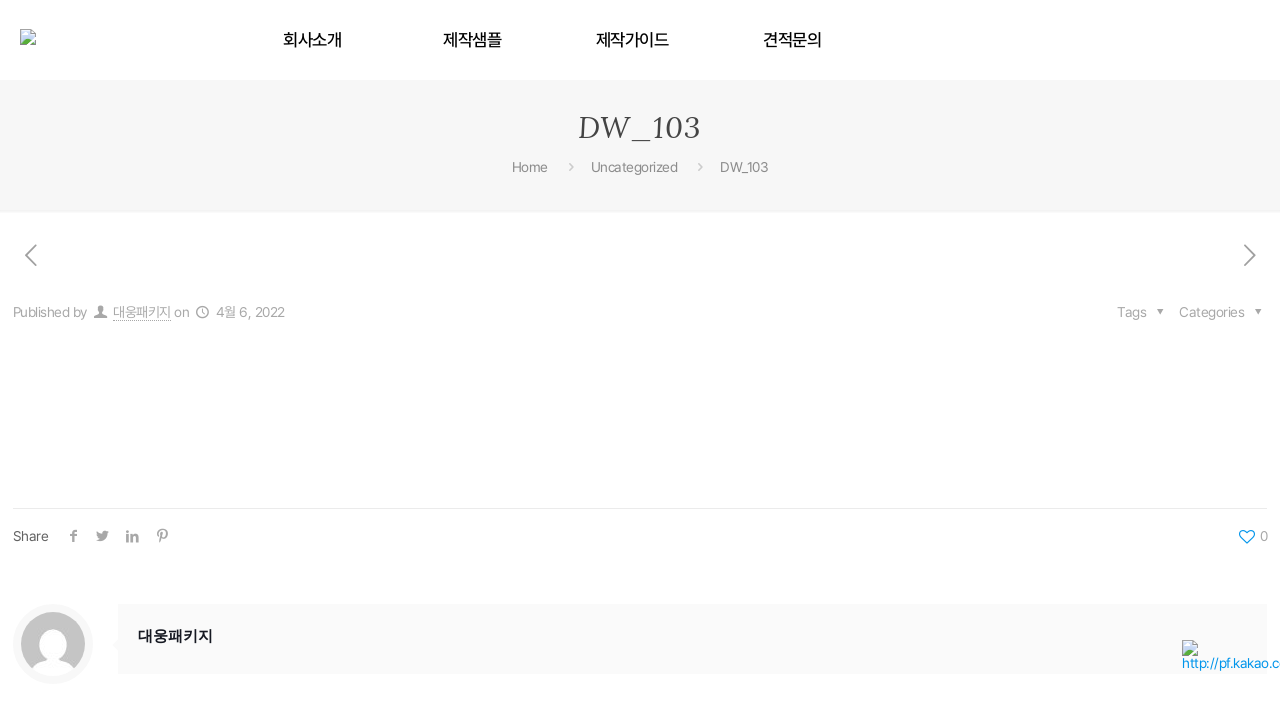

--- FILE ---
content_type: text/html; charset=UTF-8
request_url: https://www.dwbox.co.kr/2022/04/06/dw_103/
body_size: 44422
content:
<!DOCTYPE html>
<html dir="ltr" lang="ko-KR" prefix="og: https://ogp.me/ns#" class="no-js" itemscope itemtype="https://schema.org/Article">

<head>

<meta charset="UTF-8" />
<script>!function(e,c){e[c]=e[c]+(e[c]&&" ")+"quform-js"}(document.documentElement,"className");</script><meta name="description" content="070-4171-6145~6 | 견적문의 | 박스제작 | 패키지제작 | 선물박스 | 부담없이 문의해 주세요."/>
<link rel="alternate" hreflang="ko-KR" href="https://www.dwbox.co.kr/2022/04/06/dw_103/"/>
<title>DW_103 - 대웅패키지</title>
	<style>img:is([sizes="auto" i], [sizes^="auto," i]) { contain-intrinsic-size: 3000px 1500px }</style>
	
		<!-- All in One SEO 4.8.5 - aioseo.com -->
	<meta name="robots" content="max-image-preview:large" />
	<meta name="author" content="대웅패키지"/>
	<link rel="canonical" href="https://www.dwbox.co.kr/2022/04/06/dw_103/" />
	<meta name="generator" content="All in One SEO (AIOSEO) 4.8.5" />
		<meta property="og:locale" content="ko_KR" />
		<meta property="og:site_name" content="대웅패키지 - 070-4171-6145~6 | 견적문의 | 박스제작 | 패키지제작 | 선물박스 | 부담없이 문의해 주세요." />
		<meta property="og:type" content="article" />
		<meta property="og:title" content="DW_103 - 대웅패키지" />
		<meta property="og:url" content="https://www.dwbox.co.kr/2022/04/06/dw_103/" />
		<meta property="article:published_time" content="2022-04-06T04:38:48+00:00" />
		<meta property="article:modified_time" content="2022-04-06T04:39:02+00:00" />
		<meta name="twitter:card" content="summary_large_image" />
		<meta name="twitter:title" content="DW_103 - 대웅패키지" />
		<script type="application/ld+json" class="aioseo-schema">
			{"@context":"https:\/\/schema.org","@graph":[{"@type":"BlogPosting","@id":"https:\/\/www.dwbox.co.kr\/2022\/04\/06\/dw_103\/#blogposting","name":"DW_103 - \ub300\uc6c5\ud328\ud0a4\uc9c0","headline":"DW_103","author":{"@id":"https:\/\/www.dwbox.co.kr\/author\/dwboxweb\/#author"},"publisher":{"@id":"https:\/\/www.dwbox.co.kr\/#organization"},"image":{"@type":"ImageObject","url":"https:\/\/www.dwbox.co.kr\/wp-content\/uploads\/2022\/04\/IMG_2068_compressed.jpg","width":1024,"height":683},"datePublished":"2022-04-06T13:38:48+09:00","dateModified":"2022-04-06T13:39:02+09:00","inLanguage":"ko-KR","mainEntityOfPage":{"@id":"https:\/\/www.dwbox.co.kr\/2022\/04\/06\/dw_103\/#webpage"},"isPartOf":{"@id":"https:\/\/www.dwbox.co.kr\/2022\/04\/06\/dw_103\/#webpage"},"articleSection":"Uncategorized"},{"@type":"BreadcrumbList","@id":"https:\/\/www.dwbox.co.kr\/2022\/04\/06\/dw_103\/#breadcrumblist","itemListElement":[{"@type":"ListItem","@id":"https:\/\/www.dwbox.co.kr#listItem","position":1,"name":"Home","item":"https:\/\/www.dwbox.co.kr","nextItem":{"@type":"ListItem","@id":"https:\/\/www.dwbox.co.kr\/category\/uncategorized\/#listItem","name":"Uncategorized"}},{"@type":"ListItem","@id":"https:\/\/www.dwbox.co.kr\/category\/uncategorized\/#listItem","position":2,"name":"Uncategorized","item":"https:\/\/www.dwbox.co.kr\/category\/uncategorized\/","nextItem":{"@type":"ListItem","@id":"https:\/\/www.dwbox.co.kr\/2022\/04\/06\/dw_103\/#listItem","name":"DW_103"},"previousItem":{"@type":"ListItem","@id":"https:\/\/www.dwbox.co.kr#listItem","name":"Home"}},{"@type":"ListItem","@id":"https:\/\/www.dwbox.co.kr\/2022\/04\/06\/dw_103\/#listItem","position":3,"name":"DW_103","previousItem":{"@type":"ListItem","@id":"https:\/\/www.dwbox.co.kr\/category\/uncategorized\/#listItem","name":"Uncategorized"}}]},{"@type":"Organization","@id":"https:\/\/www.dwbox.co.kr\/#organization","name":"\ub300\uc6c5\ud328\ud0a4\uc9c0","description":"070-4171-6145~6 | \uacac\uc801\ubb38\uc758 | \ubc15\uc2a4\uc81c\uc791 | \ud328\ud0a4\uc9c0\uc81c\uc791 | \uc120\ubb3c\ubc15\uc2a4 | \ubd80\ub2f4\uc5c6\uc774 \ubb38\uc758\ud574 \uc8fc\uc138\uc694.","url":"https:\/\/www.dwbox.co.kr\/"},{"@type":"Person","@id":"https:\/\/www.dwbox.co.kr\/author\/dwboxweb\/#author","url":"https:\/\/www.dwbox.co.kr\/author\/dwboxweb\/","name":"\ub300\uc6c5\ud328\ud0a4\uc9c0","image":{"@type":"ImageObject","@id":"https:\/\/www.dwbox.co.kr\/2022\/04\/06\/dw_103\/#authorImage","url":"https:\/\/secure.gravatar.com\/avatar\/ba29c1a5ee79617ba737ff87c0d63b1eedc50aec24ef6f4843f5abbfd9b3032c?s=96&d=mm&r=g","width":96,"height":96,"caption":"\ub300\uc6c5\ud328\ud0a4\uc9c0"}},{"@type":"WebPage","@id":"https:\/\/www.dwbox.co.kr\/2022\/04\/06\/dw_103\/#webpage","url":"https:\/\/www.dwbox.co.kr\/2022\/04\/06\/dw_103\/","name":"DW_103 - \ub300\uc6c5\ud328\ud0a4\uc9c0","inLanguage":"ko-KR","isPartOf":{"@id":"https:\/\/www.dwbox.co.kr\/#website"},"breadcrumb":{"@id":"https:\/\/www.dwbox.co.kr\/2022\/04\/06\/dw_103\/#breadcrumblist"},"author":{"@id":"https:\/\/www.dwbox.co.kr\/author\/dwboxweb\/#author"},"creator":{"@id":"https:\/\/www.dwbox.co.kr\/author\/dwboxweb\/#author"},"image":{"@type":"ImageObject","url":"https:\/\/www.dwbox.co.kr\/wp-content\/uploads\/2022\/04\/IMG_2068_compressed.jpg","@id":"https:\/\/www.dwbox.co.kr\/2022\/04\/06\/dw_103\/#mainImage","width":1024,"height":683},"primaryImageOfPage":{"@id":"https:\/\/www.dwbox.co.kr\/2022\/04\/06\/dw_103\/#mainImage"},"datePublished":"2022-04-06T13:38:48+09:00","dateModified":"2022-04-06T13:39:02+09:00"},{"@type":"WebSite","@id":"https:\/\/www.dwbox.co.kr\/#website","url":"https:\/\/www.dwbox.co.kr\/","name":"\ub300\uc6c5\ud328\ud0a4\uc9c0","description":"070-4171-6145~6 | \uacac\uc801\ubb38\uc758 | \ubc15\uc2a4\uc81c\uc791 | \ud328\ud0a4\uc9c0\uc81c\uc791 | \uc120\ubb3c\ubc15\uc2a4 | \ubd80\ub2f4\uc5c6\uc774 \ubb38\uc758\ud574 \uc8fc\uc138\uc694.","inLanguage":"ko-KR","publisher":{"@id":"https:\/\/www.dwbox.co.kr\/#organization"}}]}
		</script>
		<!-- All in One SEO -->

<meta name="format-detection" content="telephone=no">
<meta name="viewport" content="width=device-width, initial-scale=1, maximum-scale=1" />

<!-- WordPress KBoard plugin 6.6 - https://www.cosmosfarm.com/products/kboard -->
<link rel="alternate" href="https://www.dwbox.co.kr/wp-content/plugins/kboard/rss.php" type="application/rss+xml" title="대웅패키지 &raquo; KBoard 통합 피드">
<!-- WordPress KBoard plugin 6.6 - https://www.cosmosfarm.com/products/kboard -->

<link rel='dns-prefetch' href='//t1.daumcdn.net' />
<link rel='dns-prefetch' href='//use.fontawesome.com' />
<link rel='dns-prefetch' href='//fonts.googleapis.com' />
<link rel="alternate" type="application/rss+xml" title="대웅패키지 &raquo; 피드" href="https://www.dwbox.co.kr/feed/" />
<link rel="alternate" type="application/rss+xml" title="대웅패키지 &raquo; 댓글 피드" href="https://www.dwbox.co.kr/comments/feed/" />
<script type="text/javascript">
/* <![CDATA[ */
window._wpemojiSettings = {"baseUrl":"https:\/\/s.w.org\/images\/core\/emoji\/16.0.1\/72x72\/","ext":".png","svgUrl":"https:\/\/s.w.org\/images\/core\/emoji\/16.0.1\/svg\/","svgExt":".svg","source":{"concatemoji":"https:\/\/www.dwbox.co.kr\/wp-includes\/js\/wp-emoji-release.min.js?ver=6.8.3"}};
/*! This file is auto-generated */
!function(s,n){var o,i,e;function c(e){try{var t={supportTests:e,timestamp:(new Date).valueOf()};sessionStorage.setItem(o,JSON.stringify(t))}catch(e){}}function p(e,t,n){e.clearRect(0,0,e.canvas.width,e.canvas.height),e.fillText(t,0,0);var t=new Uint32Array(e.getImageData(0,0,e.canvas.width,e.canvas.height).data),a=(e.clearRect(0,0,e.canvas.width,e.canvas.height),e.fillText(n,0,0),new Uint32Array(e.getImageData(0,0,e.canvas.width,e.canvas.height).data));return t.every(function(e,t){return e===a[t]})}function u(e,t){e.clearRect(0,0,e.canvas.width,e.canvas.height),e.fillText(t,0,0);for(var n=e.getImageData(16,16,1,1),a=0;a<n.data.length;a++)if(0!==n.data[a])return!1;return!0}function f(e,t,n,a){switch(t){case"flag":return n(e,"\ud83c\udff3\ufe0f\u200d\u26a7\ufe0f","\ud83c\udff3\ufe0f\u200b\u26a7\ufe0f")?!1:!n(e,"\ud83c\udde8\ud83c\uddf6","\ud83c\udde8\u200b\ud83c\uddf6")&&!n(e,"\ud83c\udff4\udb40\udc67\udb40\udc62\udb40\udc65\udb40\udc6e\udb40\udc67\udb40\udc7f","\ud83c\udff4\u200b\udb40\udc67\u200b\udb40\udc62\u200b\udb40\udc65\u200b\udb40\udc6e\u200b\udb40\udc67\u200b\udb40\udc7f");case"emoji":return!a(e,"\ud83e\udedf")}return!1}function g(e,t,n,a){var r="undefined"!=typeof WorkerGlobalScope&&self instanceof WorkerGlobalScope?new OffscreenCanvas(300,150):s.createElement("canvas"),o=r.getContext("2d",{willReadFrequently:!0}),i=(o.textBaseline="top",o.font="600 32px Arial",{});return e.forEach(function(e){i[e]=t(o,e,n,a)}),i}function t(e){var t=s.createElement("script");t.src=e,t.defer=!0,s.head.appendChild(t)}"undefined"!=typeof Promise&&(o="wpEmojiSettingsSupports",i=["flag","emoji"],n.supports={everything:!0,everythingExceptFlag:!0},e=new Promise(function(e){s.addEventListener("DOMContentLoaded",e,{once:!0})}),new Promise(function(t){var n=function(){try{var e=JSON.parse(sessionStorage.getItem(o));if("object"==typeof e&&"number"==typeof e.timestamp&&(new Date).valueOf()<e.timestamp+604800&&"object"==typeof e.supportTests)return e.supportTests}catch(e){}return null}();if(!n){if("undefined"!=typeof Worker&&"undefined"!=typeof OffscreenCanvas&&"undefined"!=typeof URL&&URL.createObjectURL&&"undefined"!=typeof Blob)try{var e="postMessage("+g.toString()+"("+[JSON.stringify(i),f.toString(),p.toString(),u.toString()].join(",")+"));",a=new Blob([e],{type:"text/javascript"}),r=new Worker(URL.createObjectURL(a),{name:"wpTestEmojiSupports"});return void(r.onmessage=function(e){c(n=e.data),r.terminate(),t(n)})}catch(e){}c(n=g(i,f,p,u))}t(n)}).then(function(e){for(var t in e)n.supports[t]=e[t],n.supports.everything=n.supports.everything&&n.supports[t],"flag"!==t&&(n.supports.everythingExceptFlag=n.supports.everythingExceptFlag&&n.supports[t]);n.supports.everythingExceptFlag=n.supports.everythingExceptFlag&&!n.supports.flag,n.DOMReady=!1,n.readyCallback=function(){n.DOMReady=!0}}).then(function(){return e}).then(function(){var e;n.supports.everything||(n.readyCallback(),(e=n.source||{}).concatemoji?t(e.concatemoji):e.wpemoji&&e.twemoji&&(t(e.twemoji),t(e.wpemoji)))}))}((window,document),window._wpemojiSettings);
/* ]]> */
</script>
<link rel='stylesheet' id='font-awesome-5-css' href='https://use.fontawesome.com/releases/v5.9.0/css/all.css?ver=5.9.0' type='text/css' media='all' />
<link rel='stylesheet' id='layerslider-css' href='https://www.dwbox.co.kr/wp-content/plugins/LayerSlider/assets/static/layerslider/css/layerslider.css?ver=7.9.6' type='text/css' media='all' />
<style id='wp-emoji-styles-inline-css' type='text/css'>

	img.wp-smiley, img.emoji {
		display: inline !important;
		border: none !important;
		box-shadow: none !important;
		height: 1em !important;
		width: 1em !important;
		margin: 0 0.07em !important;
		vertical-align: -0.1em !important;
		background: none !important;
		padding: 0 !important;
	}
</style>
<link rel='stylesheet' id='wp-block-library-css' href='https://www.dwbox.co.kr/wp-includes/css/dist/block-library/style.min.css?ver=6.8.3' type='text/css' media='all' />
<style id='classic-theme-styles-inline-css' type='text/css'>
/*! This file is auto-generated */
.wp-block-button__link{color:#fff;background-color:#32373c;border-radius:9999px;box-shadow:none;text-decoration:none;padding:calc(.667em + 2px) calc(1.333em + 2px);font-size:1.125em}.wp-block-file__button{background:#32373c;color:#fff;text-decoration:none}
</style>
<style id='global-styles-inline-css' type='text/css'>
:root{--wp--preset--aspect-ratio--square: 1;--wp--preset--aspect-ratio--4-3: 4/3;--wp--preset--aspect-ratio--3-4: 3/4;--wp--preset--aspect-ratio--3-2: 3/2;--wp--preset--aspect-ratio--2-3: 2/3;--wp--preset--aspect-ratio--16-9: 16/9;--wp--preset--aspect-ratio--9-16: 9/16;--wp--preset--color--black: #000000;--wp--preset--color--cyan-bluish-gray: #abb8c3;--wp--preset--color--white: #ffffff;--wp--preset--color--pale-pink: #f78da7;--wp--preset--color--vivid-red: #cf2e2e;--wp--preset--color--luminous-vivid-orange: #ff6900;--wp--preset--color--luminous-vivid-amber: #fcb900;--wp--preset--color--light-green-cyan: #7bdcb5;--wp--preset--color--vivid-green-cyan: #00d084;--wp--preset--color--pale-cyan-blue: #8ed1fc;--wp--preset--color--vivid-cyan-blue: #0693e3;--wp--preset--color--vivid-purple: #9b51e0;--wp--preset--gradient--vivid-cyan-blue-to-vivid-purple: linear-gradient(135deg,rgba(6,147,227,1) 0%,rgb(155,81,224) 100%);--wp--preset--gradient--light-green-cyan-to-vivid-green-cyan: linear-gradient(135deg,rgb(122,220,180) 0%,rgb(0,208,130) 100%);--wp--preset--gradient--luminous-vivid-amber-to-luminous-vivid-orange: linear-gradient(135deg,rgba(252,185,0,1) 0%,rgba(255,105,0,1) 100%);--wp--preset--gradient--luminous-vivid-orange-to-vivid-red: linear-gradient(135deg,rgba(255,105,0,1) 0%,rgb(207,46,46) 100%);--wp--preset--gradient--very-light-gray-to-cyan-bluish-gray: linear-gradient(135deg,rgb(238,238,238) 0%,rgb(169,184,195) 100%);--wp--preset--gradient--cool-to-warm-spectrum: linear-gradient(135deg,rgb(74,234,220) 0%,rgb(151,120,209) 20%,rgb(207,42,186) 40%,rgb(238,44,130) 60%,rgb(251,105,98) 80%,rgb(254,248,76) 100%);--wp--preset--gradient--blush-light-purple: linear-gradient(135deg,rgb(255,206,236) 0%,rgb(152,150,240) 100%);--wp--preset--gradient--blush-bordeaux: linear-gradient(135deg,rgb(254,205,165) 0%,rgb(254,45,45) 50%,rgb(107,0,62) 100%);--wp--preset--gradient--luminous-dusk: linear-gradient(135deg,rgb(255,203,112) 0%,rgb(199,81,192) 50%,rgb(65,88,208) 100%);--wp--preset--gradient--pale-ocean: linear-gradient(135deg,rgb(255,245,203) 0%,rgb(182,227,212) 50%,rgb(51,167,181) 100%);--wp--preset--gradient--electric-grass: linear-gradient(135deg,rgb(202,248,128) 0%,rgb(113,206,126) 100%);--wp--preset--gradient--midnight: linear-gradient(135deg,rgb(2,3,129) 0%,rgb(40,116,252) 100%);--wp--preset--font-size--small: 13px;--wp--preset--font-size--medium: 20px;--wp--preset--font-size--large: 36px;--wp--preset--font-size--x-large: 42px;--wp--preset--spacing--20: 0.44rem;--wp--preset--spacing--30: 0.67rem;--wp--preset--spacing--40: 1rem;--wp--preset--spacing--50: 1.5rem;--wp--preset--spacing--60: 2.25rem;--wp--preset--spacing--70: 3.38rem;--wp--preset--spacing--80: 5.06rem;--wp--preset--shadow--natural: 6px 6px 9px rgba(0, 0, 0, 0.2);--wp--preset--shadow--deep: 12px 12px 50px rgba(0, 0, 0, 0.4);--wp--preset--shadow--sharp: 6px 6px 0px rgba(0, 0, 0, 0.2);--wp--preset--shadow--outlined: 6px 6px 0px -3px rgba(255, 255, 255, 1), 6px 6px rgba(0, 0, 0, 1);--wp--preset--shadow--crisp: 6px 6px 0px rgba(0, 0, 0, 1);}:where(.is-layout-flex){gap: 0.5em;}:where(.is-layout-grid){gap: 0.5em;}body .is-layout-flex{display: flex;}.is-layout-flex{flex-wrap: wrap;align-items: center;}.is-layout-flex > :is(*, div){margin: 0;}body .is-layout-grid{display: grid;}.is-layout-grid > :is(*, div){margin: 0;}:where(.wp-block-columns.is-layout-flex){gap: 2em;}:where(.wp-block-columns.is-layout-grid){gap: 2em;}:where(.wp-block-post-template.is-layout-flex){gap: 1.25em;}:where(.wp-block-post-template.is-layout-grid){gap: 1.25em;}.has-black-color{color: var(--wp--preset--color--black) !important;}.has-cyan-bluish-gray-color{color: var(--wp--preset--color--cyan-bluish-gray) !important;}.has-white-color{color: var(--wp--preset--color--white) !important;}.has-pale-pink-color{color: var(--wp--preset--color--pale-pink) !important;}.has-vivid-red-color{color: var(--wp--preset--color--vivid-red) !important;}.has-luminous-vivid-orange-color{color: var(--wp--preset--color--luminous-vivid-orange) !important;}.has-luminous-vivid-amber-color{color: var(--wp--preset--color--luminous-vivid-amber) !important;}.has-light-green-cyan-color{color: var(--wp--preset--color--light-green-cyan) !important;}.has-vivid-green-cyan-color{color: var(--wp--preset--color--vivid-green-cyan) !important;}.has-pale-cyan-blue-color{color: var(--wp--preset--color--pale-cyan-blue) !important;}.has-vivid-cyan-blue-color{color: var(--wp--preset--color--vivid-cyan-blue) !important;}.has-vivid-purple-color{color: var(--wp--preset--color--vivid-purple) !important;}.has-black-background-color{background-color: var(--wp--preset--color--black) !important;}.has-cyan-bluish-gray-background-color{background-color: var(--wp--preset--color--cyan-bluish-gray) !important;}.has-white-background-color{background-color: var(--wp--preset--color--white) !important;}.has-pale-pink-background-color{background-color: var(--wp--preset--color--pale-pink) !important;}.has-vivid-red-background-color{background-color: var(--wp--preset--color--vivid-red) !important;}.has-luminous-vivid-orange-background-color{background-color: var(--wp--preset--color--luminous-vivid-orange) !important;}.has-luminous-vivid-amber-background-color{background-color: var(--wp--preset--color--luminous-vivid-amber) !important;}.has-light-green-cyan-background-color{background-color: var(--wp--preset--color--light-green-cyan) !important;}.has-vivid-green-cyan-background-color{background-color: var(--wp--preset--color--vivid-green-cyan) !important;}.has-pale-cyan-blue-background-color{background-color: var(--wp--preset--color--pale-cyan-blue) !important;}.has-vivid-cyan-blue-background-color{background-color: var(--wp--preset--color--vivid-cyan-blue) !important;}.has-vivid-purple-background-color{background-color: var(--wp--preset--color--vivid-purple) !important;}.has-black-border-color{border-color: var(--wp--preset--color--black) !important;}.has-cyan-bluish-gray-border-color{border-color: var(--wp--preset--color--cyan-bluish-gray) !important;}.has-white-border-color{border-color: var(--wp--preset--color--white) !important;}.has-pale-pink-border-color{border-color: var(--wp--preset--color--pale-pink) !important;}.has-vivid-red-border-color{border-color: var(--wp--preset--color--vivid-red) !important;}.has-luminous-vivid-orange-border-color{border-color: var(--wp--preset--color--luminous-vivid-orange) !important;}.has-luminous-vivid-amber-border-color{border-color: var(--wp--preset--color--luminous-vivid-amber) !important;}.has-light-green-cyan-border-color{border-color: var(--wp--preset--color--light-green-cyan) !important;}.has-vivid-green-cyan-border-color{border-color: var(--wp--preset--color--vivid-green-cyan) !important;}.has-pale-cyan-blue-border-color{border-color: var(--wp--preset--color--pale-cyan-blue) !important;}.has-vivid-cyan-blue-border-color{border-color: var(--wp--preset--color--vivid-cyan-blue) !important;}.has-vivid-purple-border-color{border-color: var(--wp--preset--color--vivid-purple) !important;}.has-vivid-cyan-blue-to-vivid-purple-gradient-background{background: var(--wp--preset--gradient--vivid-cyan-blue-to-vivid-purple) !important;}.has-light-green-cyan-to-vivid-green-cyan-gradient-background{background: var(--wp--preset--gradient--light-green-cyan-to-vivid-green-cyan) !important;}.has-luminous-vivid-amber-to-luminous-vivid-orange-gradient-background{background: var(--wp--preset--gradient--luminous-vivid-amber-to-luminous-vivid-orange) !important;}.has-luminous-vivid-orange-to-vivid-red-gradient-background{background: var(--wp--preset--gradient--luminous-vivid-orange-to-vivid-red) !important;}.has-very-light-gray-to-cyan-bluish-gray-gradient-background{background: var(--wp--preset--gradient--very-light-gray-to-cyan-bluish-gray) !important;}.has-cool-to-warm-spectrum-gradient-background{background: var(--wp--preset--gradient--cool-to-warm-spectrum) !important;}.has-blush-light-purple-gradient-background{background: var(--wp--preset--gradient--blush-light-purple) !important;}.has-blush-bordeaux-gradient-background{background: var(--wp--preset--gradient--blush-bordeaux) !important;}.has-luminous-dusk-gradient-background{background: var(--wp--preset--gradient--luminous-dusk) !important;}.has-pale-ocean-gradient-background{background: var(--wp--preset--gradient--pale-ocean) !important;}.has-electric-grass-gradient-background{background: var(--wp--preset--gradient--electric-grass) !important;}.has-midnight-gradient-background{background: var(--wp--preset--gradient--midnight) !important;}.has-small-font-size{font-size: var(--wp--preset--font-size--small) !important;}.has-medium-font-size{font-size: var(--wp--preset--font-size--medium) !important;}.has-large-font-size{font-size: var(--wp--preset--font-size--large) !important;}.has-x-large-font-size{font-size: var(--wp--preset--font-size--x-large) !important;}
:where(.wp-block-post-template.is-layout-flex){gap: 1.25em;}:where(.wp-block-post-template.is-layout-grid){gap: 1.25em;}
:where(.wp-block-columns.is-layout-flex){gap: 2em;}:where(.wp-block-columns.is-layout-grid){gap: 2em;}
:root :where(.wp-block-pullquote){font-size: 1.5em;line-height: 1.6;}
</style>
<link rel='stylesheet' id='cosmosfarm-floating-menu-style-css' href='https://www.dwbox.co.kr/wp-content/plugins/cosmosfarm-floating-menu/assets/css/style.css?ver=1.2' type='text/css' media='all' />
<link rel='stylesheet' id='theme.css-css' href='https://www.dwbox.co.kr/wp-content/plugins/popup-builder/public/css/theme.css?ver=4.3.9' type='text/css' media='all' />
<link rel='stylesheet' id='rs-plugin-settings-css' href='https://www.dwbox.co.kr/wp-content/plugins/revslider/public/assets/css/rs6.css?ver=6.4.11' type='text/css' media='all' />
<style id='rs-plugin-settings-inline-css' type='text/css'>
#rs-demo-id {}
</style>
<link rel='stylesheet' id='wqv-css' href='https://www.dwbox.co.kr/wp-content/plugins/wp-quick-view/public/css/wqv-public.css?ver=1.2.0' type='text/css' media='all' />
<style id='wpgb-head-inline-css' type='text/css'>
.wp-grid-builder:not(.wpgb-template),.wpgb-facet{opacity:0.01}.wpgb-facet fieldset{margin:0;padding:0;border:none;outline:none;box-shadow:none}.wpgb-facet fieldset:last-child{margin-bottom:40px;}.wpgb-facet fieldset legend.wpgb-sr-only{height:1px;width:1px}
</style>
<link rel='stylesheet' id='quform-css' href='https://www.dwbox.co.kr/wp-content/plugins/quform/cache/quform.css?ver=1704784518' type='text/css' media='all' />
<link rel='stylesheet' id='mfn-base-css' href='https://www.dwbox.co.kr/wp-content/themes/betheme/css/base.css?ver=21.4.4' type='text/css' media='all' />
<link rel='stylesheet' id='mfn-layout-css' href='https://www.dwbox.co.kr/wp-content/themes/betheme/css/layout.css?ver=21.4.4' type='text/css' media='all' />
<link rel='stylesheet' id='mfn-shortcodes-css' href='https://www.dwbox.co.kr/wp-content/themes/betheme/css/shortcodes.css?ver=21.4.4' type='text/css' media='all' />
<link rel='stylesheet' id='mfn-animations-css' href='https://www.dwbox.co.kr/wp-content/themes/betheme/assets/animations/animations.min.css?ver=21.4.4' type='text/css' media='all' />
<link rel='stylesheet' id='mfn-jquery-ui-css' href='https://www.dwbox.co.kr/wp-content/themes/betheme/assets/ui/jquery.ui.all.css?ver=21.4.4' type='text/css' media='all' />
<link rel='stylesheet' id='mfn-jplayer-css' href='https://www.dwbox.co.kr/wp-content/themes/betheme/assets/jplayer/css/jplayer.blue.monday.css?ver=21.4.4' type='text/css' media='all' />
<link rel='stylesheet' id='mfn-responsive-css' href='https://www.dwbox.co.kr/wp-content/themes/betheme/css/responsive.css?ver=21.4.4' type='text/css' media='all' />
<link rel='stylesheet' id='mfn-fonts-css' href='https://fonts.googleapis.com/css?family=Roboto%3A1%2C300%2C400%2C400italic%2C500%2C700%2C700italic%7CLora%3A1%2C300%2C400%2C400italic%2C500%2C700%2C700italic&#038;ver=6.8.3' type='text/css' media='all' />
<link rel='stylesheet' id='mfn-hb-css' href='https://www.dwbox.co.kr/wp-content/plugins/mfn-header-builder/functions/assets/style.css?ver=6.8.3' type='text/css' media='all' />
<style id='mfn-hb-inline-css' type='text/css'>
.mhb-view.desktop{background-color:#ffffff}.mhb-view.desktop .first-row{background-color:rgba(255, 255, 255, 0)}.mhb-view.desktop .first-row .mhb-row-wrapper{min-height:80px}.mhb-view.desktop .first-row .overflow.mhb-item-inner{height:80px}.mhb-view.desktop .first-row .mhb-menu .menu > li > a > span{line-height:60px}.mhb-view.desktop .first-row .mhb-image img{max-height:80px}.mhb-view.mobile{background-color:#ffffff}.mhb-view.mobile .first-row{background-color:rgba(255, 255, 255, 0)}.mhb-view.mobile .first-row .mhb-row-wrapper{min-height:80px}.mhb-view.mobile .first-row .overflow.mhb-item-inner{height:80px}.mhb-view.mobile .first-row .mhb-menu .menu > li > a > span{line-height:60px}.mhb-view.mobile .first-row .mhb-image img{max-height:80px}.mhb-custom-cICEEkKLb .menu > li > a{color:#333333}.mhb-custom-cICEEkKLb .menu > li.current-menu-item > a, .mhb-custom-cICEEkKLb .menu > li.current-menu-ancestor > a, .mhb-custom-cICEEkKLb .menu > li.current-page-item > a, .mhb-custom-cICEEkKLb .menu > li.current-page-ancestor > a{color:#0095eb}.mhb-custom-cICEEkKLb .menu > li > a:hover{color:#0095eb}.mhb-custom-cICEEkKLb .menu li ul{background-color:#26a8b6}.mhb-custom-cICEEkKLb .menu li ul li a{color:#ffffff}.mhb-custom-cICEEkKLb .menu li ul li.current-menu-item > a, .mhb-custom-cICEEkKLb .menu li ul li.current-menu-ancestor > a, .mhb-custom-cICEEkKLb .menu li ul li.current-page-item > a, .mhb-custom-cICEEkKLb .menu li ul li.current-page-ancestor > a{color:#eeee22}.mhb-custom-cICEEkKLb .menu li ul li a:hover{color:#eeee22}.mhb-custom-cICEEkKLb .menu > li > a{font-weight:400}.mhb-custom-cICEEkKLb .menu > li > a{font-family:"Roboto"}.mhb-custom-cICEEkKLb .menu > li > a{font-size:15px}.mhb-custom-BiU-kvuX8B .menu > li > a{color:#333333}.mhb-custom-BiU-kvuX8B .menu > li.current-menu-item > a, .mhb-custom-BiU-kvuX8B .menu > li.current-menu-ancestor > a, .mhb-custom-BiU-kvuX8B .menu > li.current-page-item > a, .mhb-custom-BiU-kvuX8B .menu > li.current-page-ancestor > a{color:#0095eb}.mhb-custom-BiU-kvuX8B .menu > li > a:hover{color:#0095eb}.mhb-custom-BiU-kvuX8B .menu li ul{background-color:#26a8b6}.mhb-custom-BiU-kvuX8B .menu li ul li a{color:#ffffff}.mhb-custom-BiU-kvuX8B .menu li ul li.current-menu-item > a, .mhb-custom-BiU-kvuX8B .menu li ul li.current-menu-ancestor > a, .mhb-custom-BiU-kvuX8B .menu li ul li.current-page-item > a, .mhb-custom-BiU-kvuX8B .menu li ul li.current-page-ancestor > a{color:#eeee22}.mhb-custom-BiU-kvuX8B .menu li ul li a:hover{color:#eeee22}.mhb-custom-BiU-kvuX8B .menu > li > a{font-weight:400}.mhb-custom-BiU-kvuX8B .menu > li > a{font-family:"Roboto"}.mhb-custom-BiU-kvuX8B .menu > li > a{font-size:13px}
</style>
<link rel='stylesheet' id='mfn-hb-Roboto-400-css' href='https://fonts.googleapis.com/css?family=Roboto%3A400%2C400&#038;ver=6.8.3' type='text/css' media='all' />
<link rel='stylesheet' id='the-grid-css' href='https://www.dwbox.co.kr/wp-content/plugins/the-grid/frontend/assets/css/the-grid.min.css?ver=2.8.0' type='text/css' media='all' />
<style id='the-grid-inline-css' type='text/css'>
.tolb-holder{background:rgba(0,0,0,0.8)}.tolb-holder .tolb-close,.tolb-holder .tolb-title,.tolb-holder .tolb-counter,.tolb-holder .tolb-next i,.tolb-holder .tolb-prev i{color:#ffffff}.tolb-holder .tolb-load{border-color:rgba(1,0,0,0.2);border-left:3px solid #ffffff}
.to-heart-icon,.to-heart-icon svg,.to-post-like,.to-post-like .to-like-count{position:relative;display:inline-block}.to-post-like{width:auto;cursor:pointer;font-weight:400}.to-heart-icon{float:left;margin:0 4px 0 0}.to-heart-icon svg{overflow:visible;width:15px;height:14px}.to-heart-icon g{-webkit-transform:scale(1);transform:scale(1)}.to-heart-icon path{-webkit-transform:scale(1);transform:scale(1);transition:fill .4s ease,stroke .4s ease}.no-liked .to-heart-icon path{fill:#999;stroke:#999}.empty-heart .to-heart-icon path{fill:transparent!important;stroke:#999}.liked .to-heart-icon path,.to-heart-icon svg:hover path{fill:#ff6863!important;stroke:#ff6863!important}@keyframes heartBeat{0%{transform:scale(1)}20%{transform:scale(.8)}30%{transform:scale(.95)}45%{transform:scale(.75)}50%{transform:scale(.85)}100%{transform:scale(.9)}}@-webkit-keyframes heartBeat{0%,100%,50%{-webkit-transform:scale(1)}20%{-webkit-transform:scale(.8)}30%{-webkit-transform:scale(.95)}45%{-webkit-transform:scale(.75)}}.heart-pulse g{-webkit-animation-name:heartBeat;animation-name:heartBeat;-webkit-animation-duration:1s;animation-duration:1s;-webkit-animation-iteration-count:infinite;animation-iteration-count:infinite;-webkit-transform-origin:50% 50%;transform-origin:50% 50%}.to-post-like a{color:inherit!important;fill:inherit!important;stroke:inherit!important}
</style>
<style id='mfn-dynamic-inline-css' type='text/css'>
@media only screen and (min-width: 1240px){body:not(.header-simple) #Top_bar #menu{display:block!important}.tr-menu #Top_bar #menu{background:none!important}#Top_bar .menu > li > ul.mfn-megamenu{width:984px}#Top_bar .menu > li > ul.mfn-megamenu > li{float:left}#Top_bar .menu > li > ul.mfn-megamenu > li.mfn-megamenu-cols-1{width:100%}#Top_bar .menu > li > ul.mfn-megamenu > li.mfn-megamenu-cols-2{width:50%}#Top_bar .menu > li > ul.mfn-megamenu > li.mfn-megamenu-cols-3{width:33.33%}#Top_bar .menu > li > ul.mfn-megamenu > li.mfn-megamenu-cols-4{width:25%}#Top_bar .menu > li > ul.mfn-megamenu > li.mfn-megamenu-cols-5{width:20%}#Top_bar .menu > li > ul.mfn-megamenu > li.mfn-megamenu-cols-6{width:16.66%}#Top_bar .menu > li > ul.mfn-megamenu > li > ul{display:block!important;position:inherit;left:auto;top:auto;border-width:0 1px 0 0}#Top_bar .menu > li > ul.mfn-megamenu > li:last-child > ul{border:0}#Top_bar .menu > li > ul.mfn-megamenu > li > ul li{width:auto}#Top_bar .menu > li > ul.mfn-megamenu a.mfn-megamenu-title{text-transform:uppercase;font-weight:400;background:none}#Top_bar .menu > li > ul.mfn-megamenu a .menu-arrow{display:none}.menuo-right #Top_bar .menu > li > ul.mfn-megamenu{left:auto;right:0}.menuo-right #Top_bar .menu > li > ul.mfn-megamenu-bg{box-sizing:border-box}#Top_bar .menu > li > ul.mfn-megamenu-bg{padding:20px 166px 20px 20px;background-repeat:no-repeat;background-position:right bottom}.rtl #Top_bar .menu > li > ul.mfn-megamenu-bg{padding-left:166px;padding-right:20px;background-position:left bottom}#Top_bar .menu > li > ul.mfn-megamenu-bg > li{background:none}#Top_bar .menu > li > ul.mfn-megamenu-bg > li a{border:none}#Top_bar .menu > li > ul.mfn-megamenu-bg > li > ul{background:none!important;-webkit-box-shadow:0 0 0 0;-moz-box-shadow:0 0 0 0;box-shadow:0 0 0 0}.mm-vertical #Top_bar .container{position:relative;}.mm-vertical #Top_bar .top_bar_left{position:static;}.mm-vertical #Top_bar .menu > li ul{box-shadow:0 0 0 0 transparent!important;background-image:none;}.mm-vertical #Top_bar .menu > li > ul.mfn-megamenu{width:98%!important;margin:0 1%;padding:20px 0;}.mm-vertical.header-plain #Top_bar .menu > li > ul.mfn-megamenu{width:100%!important;margin:0;}.mm-vertical #Top_bar .menu > li > ul.mfn-megamenu > li{display:table-cell;float:none!important;width:10%;padding:0 15px;border-right:1px solid rgba(0, 0, 0, 0.05);}.mm-vertical #Top_bar .menu > li > ul.mfn-megamenu > li:last-child{border-right-width:0}.mm-vertical #Top_bar .menu > li > ul.mfn-megamenu > li.hide-border{border-right-width:0}.mm-vertical #Top_bar .menu > li > ul.mfn-megamenu > li a{border-bottom-width:0;padding:9px 15px;line-height:120%;}.mm-vertical #Top_bar .menu > li > ul.mfn-megamenu a.mfn-megamenu-title{font-weight:700;}.rtl .mm-vertical #Top_bar .menu > li > ul.mfn-megamenu > li:first-child{border-right-width:0}.rtl .mm-vertical #Top_bar .menu > li > ul.mfn-megamenu > li:last-child{border-right-width:1px}.header-plain:not(.menuo-right) #Header .top_bar_left{width:auto!important}.header-stack.header-center #Top_bar #menu{display:inline-block!important}.header-simple #Top_bar #menu{display:none;height:auto;width:300px;bottom:auto;top:100%;right:1px;position:absolute;margin:0}.header-simple #Header a.responsive-menu-toggle{display:block;right:10px}.header-simple #Top_bar #menu > ul{width:100%;float:left}.header-simple #Top_bar #menu ul li{width:100%;padding-bottom:0;border-right:0;position:relative}.header-simple #Top_bar #menu ul li a{padding:0 20px;margin:0;display:block;height:auto;line-height:normal;border:none}.header-simple #Top_bar #menu ul li a:after{display:none}.header-simple #Top_bar #menu ul li a span{border:none;line-height:44px;display:inline;padding:0}.header-simple #Top_bar #menu ul li.submenu .menu-toggle{display:block;position:absolute;right:0;top:0;width:44px;height:44px;line-height:44px;font-size:30px;font-weight:300;text-align:center;cursor:pointer;color:#444;opacity:0.33;}.header-simple #Top_bar #menu ul li.submenu .menu-toggle:after{content:"+"}.header-simple #Top_bar #menu ul li.hover > .menu-toggle:after{content:"-"}.header-simple #Top_bar #menu ul li.hover a{border-bottom:0}.header-simple #Top_bar #menu ul.mfn-megamenu li .menu-toggle{display:none}.header-simple #Top_bar #menu ul li ul{position:relative!important;left:0!important;top:0;padding:0;margin:0!important;width:auto!important;background-image:none}.header-simple #Top_bar #menu ul li ul li{width:100%!important;display:block;padding:0;}.header-simple #Top_bar #menu ul li ul li a{padding:0 20px 0 30px}.header-simple #Top_bar #menu ul li ul li a .menu-arrow{display:none}.header-simple #Top_bar #menu ul li ul li a span{padding:0}.header-simple #Top_bar #menu ul li ul li a span:after{display:none!important}.header-simple #Top_bar .menu > li > ul.mfn-megamenu a.mfn-megamenu-title{text-transform:uppercase;font-weight:400}.header-simple #Top_bar .menu > li > ul.mfn-megamenu > li > ul{display:block!important;position:inherit;left:auto;top:auto}.header-simple #Top_bar #menu ul li ul li ul{border-left:0!important;padding:0;top:0}.header-simple #Top_bar #menu ul li ul li ul li a{padding:0 20px 0 40px}.rtl.header-simple #Top_bar #menu{left:1px;right:auto}.rtl.header-simple #Top_bar a.responsive-menu-toggle{left:10px;right:auto}.rtl.header-simple #Top_bar #menu ul li.submenu .menu-toggle{left:0;right:auto}.rtl.header-simple #Top_bar #menu ul li ul{left:auto!important;right:0!important}.rtl.header-simple #Top_bar #menu ul li ul li a{padding:0 30px 0 20px}.rtl.header-simple #Top_bar #menu ul li ul li ul li a{padding:0 40px 0 20px}.menu-highlight #Top_bar .menu > li{margin:0 2px}.menu-highlight:not(.header-creative) #Top_bar .menu > li > a{margin:20px 0;padding:0;-webkit-border-radius:5px;border-radius:5px}.menu-highlight #Top_bar .menu > li > a:after{display:none}.menu-highlight #Top_bar .menu > li > a span:not(.description){line-height:50px}.menu-highlight #Top_bar .menu > li > a span.description{display:none}.menu-highlight.header-stack #Top_bar .menu > li > a{margin:10px 0!important}.menu-highlight.header-stack #Top_bar .menu > li > a span:not(.description){line-height:40px}.menu-highlight.header-transparent #Top_bar .menu > li > a{margin:5px 0}.menu-highlight.header-simple #Top_bar #menu ul li,.menu-highlight.header-creative #Top_bar #menu ul li{margin:0}.menu-highlight.header-simple #Top_bar #menu ul li > a,.menu-highlight.header-creative #Top_bar #menu ul li > a{-webkit-border-radius:0;border-radius:0}.menu-highlight:not(.header-fixed):not(.header-simple) #Top_bar.is-sticky .menu > li > a{margin:10px 0!important;padding:5px 0!important}.menu-highlight:not(.header-fixed):not(.header-simple) #Top_bar.is-sticky .menu > li > a span{line-height:30px!important}.header-modern.menu-highlight.menuo-right .menu_wrapper{margin-right:20px}.menu-line-below #Top_bar .menu > li > a:after{top:auto;bottom:-4px}.menu-line-below #Top_bar.is-sticky .menu > li > a:after{top:auto;bottom:-4px}.menu-line-below-80 #Top_bar:not(.is-sticky) .menu > li > a:after{height:4px;left:10%;top:50%;margin-top:20px;width:80%}.menu-line-below-80-1 #Top_bar:not(.is-sticky) .menu > li > a:after{height:1px;left:10%;top:50%;margin-top:20px;width:80%}.menu-link-color #Top_bar .menu > li > a:after{display:none!important}.menu-arrow-top #Top_bar .menu > li > a:after{background:none repeat scroll 0 0 rgba(0,0,0,0)!important;border-color:#ccc transparent transparent;border-style:solid;border-width:7px 7px 0;display:block;height:0;left:50%;margin-left:-7px;top:0!important;width:0}.menu-arrow-top #Top_bar.is-sticky .menu > li > a:after{top:0!important}.menu-arrow-bottom #Top_bar .menu > li > a:after{background:none!important;border-color:transparent transparent #ccc;border-style:solid;border-width:0 7px 7px;display:block;height:0;left:50%;margin-left:-7px;top:auto;bottom:0;width:0}.menu-arrow-bottom #Top_bar.is-sticky .menu > li > a:after{top:auto;bottom:0}.menuo-no-borders #Top_bar .menu > li > a span{border-width:0!important}.menuo-no-borders #Header_creative #Top_bar .menu > li > a span{border-bottom-width:0}.menuo-no-borders.header-plain #Top_bar a#header_cart,.menuo-no-borders.header-plain #Top_bar a#search_button,.menuo-no-borders.header-plain #Top_bar .wpml-languages,.menuo-no-borders.header-plain #Top_bar a.action_button{border-width:0}.menuo-right #Top_bar .menu_wrapper{float:right}.menuo-right.header-stack:not(.header-center) #Top_bar .menu_wrapper{margin-right:150px}body.header-creative{padding-left:50px}body.header-creative.header-open{padding-left:250px}body.error404,body.under-construction,body.template-blank{padding-left:0!important}.header-creative.footer-fixed #Footer,.header-creative.footer-sliding #Footer,.header-creative.footer-stick #Footer.is-sticky{box-sizing:border-box;padding-left:50px;}.header-open.footer-fixed #Footer,.header-open.footer-sliding #Footer,.header-creative.footer-stick #Footer.is-sticky{padding-left:250px;}.header-rtl.header-creative.footer-fixed #Footer,.header-rtl.header-creative.footer-sliding #Footer,.header-rtl.header-creative.footer-stick #Footer.is-sticky{padding-left:0;padding-right:50px;}.header-rtl.header-open.footer-fixed #Footer,.header-rtl.header-open.footer-sliding #Footer,.header-rtl.header-creative.footer-stick #Footer.is-sticky{padding-right:250px;}#Header_creative{background-color:#fff;position:fixed;width:250px;height:100%;left:-200px;top:0;z-index:9002;-webkit-box-shadow:2px 0 4px 2px rgba(0,0,0,.15);box-shadow:2px 0 4px 2px rgba(0,0,0,.15)}#Header_creative .container{width:100%}#Header_creative .creative-wrapper{opacity:0;margin-right:50px}#Header_creative a.creative-menu-toggle{display:block;width:34px;height:34px;line-height:34px;font-size:22px;text-align:center;position:absolute;top:10px;right:8px;border-radius:3px}.admin-bar #Header_creative a.creative-menu-toggle{top:42px}#Header_creative #Top_bar{position:static;width:100%}#Header_creative #Top_bar .top_bar_left{width:100%!important;float:none}#Header_creative #Top_bar .top_bar_right{width:100%!important;float:none;height:auto;margin-bottom:35px;text-align:center;padding:0 20px;top:0;-webkit-box-sizing:border-box;-moz-box-sizing:border-box;box-sizing:border-box}#Header_creative #Top_bar .top_bar_right:before{display:none}#Header_creative #Top_bar .top_bar_right_wrapper{top:0}#Header_creative #Top_bar .logo{float:none;text-align:center;margin:15px 0}#Header_creative #Top_bar #menu{background-color:transparent}#Header_creative #Top_bar .menu_wrapper{float:none;margin:0 0 30px}#Header_creative #Top_bar .menu > li{width:100%;float:none;position:relative}#Header_creative #Top_bar .menu > li > a{padding:0;text-align:center}#Header_creative #Top_bar .menu > li > a:after{display:none}#Header_creative #Top_bar .menu > li > a span{border-right:0;border-bottom-width:1px;line-height:38px}#Header_creative #Top_bar .menu li ul{left:100%;right:auto;top:0;box-shadow:2px 2px 2px 0 rgba(0,0,0,0.03);-webkit-box-shadow:2px 2px 2px 0 rgba(0,0,0,0.03)}#Header_creative #Top_bar .menu > li > ul.mfn-megamenu{margin:0;width:700px!important;}#Header_creative #Top_bar .menu > li > ul.mfn-megamenu > li > ul{left:0}#Header_creative #Top_bar .menu li ul li a{padding-top:9px;padding-bottom:8px}#Header_creative #Top_bar .menu li ul li ul{top:0}#Header_creative #Top_bar .menu > li > a span.description{display:block;font-size:13px;line-height:28px!important;clear:both}#Header_creative #Top_bar .search_wrapper{left:100%;top:auto;bottom:0}#Header_creative #Top_bar a#header_cart{display:inline-block;float:none;top:3px}#Header_creative #Top_bar a#search_button{display:inline-block;float:none;top:3px}#Header_creative #Top_bar .wpml-languages{display:inline-block;float:none;top:0}#Header_creative #Top_bar .wpml-languages.enabled:hover a.active{padding-bottom:11px}#Header_creative #Top_bar .action_button{display:inline-block;float:none;top:16px;margin:0}#Header_creative #Top_bar .banner_wrapper{display:block;text-align:center}#Header_creative #Top_bar .banner_wrapper img{max-width:100%;height:auto;display:inline-block}#Header_creative #Action_bar{display:none;position:absolute;bottom:0;top:auto;clear:both;padding:0 20px;box-sizing:border-box}#Header_creative #Action_bar .contact_details{text-align:center;margin-bottom:20px}#Header_creative #Action_bar .contact_details li{padding:0}#Header_creative #Action_bar .social{float:none;text-align:center;padding:5px 0 15px}#Header_creative #Action_bar .social li{margin-bottom:2px}#Header_creative #Action_bar .social-menu{float:none;text-align:center}#Header_creative #Action_bar .social-menu li{border-color:rgba(0,0,0,.1)}#Header_creative .social li a{color:rgba(0,0,0,.5)}#Header_creative .social li a:hover{color:#000}#Header_creative .creative-social{position:absolute;bottom:10px;right:0;width:50px}#Header_creative .creative-social li{display:block;float:none;width:100%;text-align:center;margin-bottom:5px}.header-creative .fixed-nav.fixed-nav-prev{margin-left:50px}.header-creative.header-open .fixed-nav.fixed-nav-prev{margin-left:250px}.menuo-last #Header_creative #Top_bar .menu li.last ul{top:auto;bottom:0}.header-open #Header_creative{left:0}.header-open #Header_creative .creative-wrapper{opacity:1;margin:0!important;}.header-open #Header_creative .creative-menu-toggle,.header-open #Header_creative .creative-social{display:none}.header-open #Header_creative #Action_bar{display:block}body.header-rtl.header-creative{padding-left:0;padding-right:50px}.header-rtl #Header_creative{left:auto;right:-200px}.header-rtl #Header_creative .creative-wrapper{margin-left:50px;margin-right:0}.header-rtl #Header_creative a.creative-menu-toggle{left:8px;right:auto}.header-rtl #Header_creative .creative-social{left:0;right:auto}.header-rtl #Footer #back_to_top.sticky{right:125px}.header-rtl #popup_contact{right:70px}.header-rtl #Header_creative #Top_bar .menu li ul{left:auto;right:100%}.header-rtl #Header_creative #Top_bar .search_wrapper{left:auto;right:100%;}.header-rtl .fixed-nav.fixed-nav-prev{margin-left:0!important}.header-rtl .fixed-nav.fixed-nav-next{margin-right:50px}body.header-rtl.header-creative.header-open{padding-left:0;padding-right:250px!important}.header-rtl.header-open #Header_creative{left:auto;right:0}.header-rtl.header-open #Footer #back_to_top.sticky{right:325px}.header-rtl.header-open #popup_contact{right:270px}.header-rtl.header-open .fixed-nav.fixed-nav-next{margin-right:250px}#Header_creative.active{left:-1px;}.header-rtl #Header_creative.active{left:auto;right:-1px;}#Header_creative.active .creative-wrapper{opacity:1;margin:0}.header-creative .vc_row[data-vc-full-width]{padding-left:50px}.header-creative.header-open .vc_row[data-vc-full-width]{padding-left:250px}.header-open .vc_parallax .vc_parallax-inner { left:auto; width: calc(100% - 250px); }.header-open.header-rtl .vc_parallax .vc_parallax-inner { left:0; right:auto; }#Header_creative.scroll{height:100%;overflow-y:auto}#Header_creative.scroll:not(.dropdown) .menu li ul{display:none!important}#Header_creative.scroll #Action_bar{position:static}#Header_creative.dropdown{outline:none}#Header_creative.dropdown #Top_bar .menu_wrapper{float:left}#Header_creative.dropdown #Top_bar #menu ul li{position:relative;float:left}#Header_creative.dropdown #Top_bar #menu ul li a:after{display:none}#Header_creative.dropdown #Top_bar #menu ul li a span{line-height:38px;padding:0}#Header_creative.dropdown #Top_bar #menu ul li.submenu .menu-toggle{display:block;position:absolute;right:0;top:0;width:38px;height:38px;line-height:38px;font-size:26px;font-weight:300;text-align:center;cursor:pointer;color:#444;opacity:0.33;}#Header_creative.dropdown #Top_bar #menu ul li.submenu .menu-toggle:after{content:"+"}#Header_creative.dropdown #Top_bar #menu ul li.hover > .menu-toggle:after{content:"-"}#Header_creative.dropdown #Top_bar #menu ul li.hover a{border-bottom:0}#Header_creative.dropdown #Top_bar #menu ul.mfn-megamenu li .menu-toggle{display:none}#Header_creative.dropdown #Top_bar #menu ul li ul{position:relative!important;left:0!important;top:0;padding:0;margin-left:0!important;width:auto!important;background-image:none}#Header_creative.dropdown #Top_bar #menu ul li ul li{width:100%!important}#Header_creative.dropdown #Top_bar #menu ul li ul li a{padding:0 10px;text-align:center}#Header_creative.dropdown #Top_bar #menu ul li ul li a .menu-arrow{display:none}#Header_creative.dropdown #Top_bar #menu ul li ul li a span{padding:0}#Header_creative.dropdown #Top_bar #menu ul li ul li a span:after{display:none!important}#Header_creative.dropdown #Top_bar .menu > li > ul.mfn-megamenu a.mfn-megamenu-title{text-transform:uppercase;font-weight:400}#Header_creative.dropdown #Top_bar .menu > li > ul.mfn-megamenu > li > ul{display:block!important;position:inherit;left:auto;top:auto}#Header_creative.dropdown #Top_bar #menu ul li ul li ul{border-left:0!important;padding:0;top:0}#Header_creative{transition: left .5s ease-in-out, right .5s ease-in-out;}#Header_creative .creative-wrapper{transition: opacity .5s ease-in-out, margin 0s ease-in-out .5s;}#Header_creative.active .creative-wrapper{transition: opacity .5s ease-in-out, margin 0s ease-in-out;}}@media only screen and (min-width: 1240px){#Top_bar.is-sticky{position:fixed!important;width:100%;left:0;top:-60px;height:60px;z-index:701;background:#fff;opacity:.97;-webkit-box-shadow:0 2px 5px 0 rgba(0,0,0,0.1);-moz-box-shadow:0 2px 5px 0 rgba(0,0,0,0.1);box-shadow:0 2px 5px 0 rgba(0,0,0,0.1)}.layout-boxed.header-boxed #Top_bar.is-sticky{max-width:1240px;left:50%;-webkit-transform:translateX(-50%);transform:translateX(-50%)}#Top_bar.is-sticky .top_bar_left,#Top_bar.is-sticky .top_bar_right,#Top_bar.is-sticky .top_bar_right:before{background:none}#Top_bar.is-sticky .top_bar_right{top:-4px;height:auto;}#Top_bar.is-sticky .top_bar_right_wrapper{top:15px}.header-plain #Top_bar.is-sticky .top_bar_right_wrapper{top:0}#Top_bar.is-sticky .logo{width:auto;margin:0 30px 0 20px;padding:0}#Top_bar.is-sticky #logo,#Top_bar.is-sticky .custom-logo-link{padding:5px 0!important;height:50px!important;line-height:50px!important}.logo-no-sticky-padding #Top_bar.is-sticky #logo{height:60px!important;line-height:60px!important}#Top_bar.is-sticky #logo img.logo-main{display:none}#Top_bar.is-sticky #logo img.logo-sticky{display:inline;max-height:35px;}#Top_bar.is-sticky .menu_wrapper{clear:none}#Top_bar.is-sticky .menu_wrapper .menu > li > a{padding:15px 0}#Top_bar.is-sticky .menu > li > a,#Top_bar.is-sticky .menu > li > a span{line-height:30px}#Top_bar.is-sticky .menu > li > a:after{top:auto;bottom:-4px}#Top_bar.is-sticky .menu > li > a span.description{display:none}#Top_bar.is-sticky .secondary_menu_wrapper,#Top_bar.is-sticky .banner_wrapper{display:none}.header-overlay #Top_bar.is-sticky{display:none}.sticky-dark #Top_bar.is-sticky,.sticky-dark #Top_bar.is-sticky #menu{background:rgba(0,0,0,.8)}.sticky-dark #Top_bar.is-sticky .menu > li > a{color:#fff}.sticky-dark #Top_bar.is-sticky .top_bar_right a:not(.action_button){color:rgba(255,255,255,.8)}.sticky-dark #Top_bar.is-sticky .wpml-languages a.active,.sticky-dark #Top_bar.is-sticky .wpml-languages ul.wpml-lang-dropdown{background:rgba(0,0,0,0.1);border-color:rgba(0,0,0,0.1)}.sticky-white #Top_bar.is-sticky,.sticky-white #Top_bar.is-sticky #menu{background:rgba(255,255,255,.8)}.sticky-white #Top_bar.is-sticky .menu > li > a{color:#222}.sticky-white #Top_bar.is-sticky .top_bar_right a:not(.action_button){color:rgba(0,0,0,.8)}.sticky-white #Top_bar.is-sticky .wpml-languages a.active,.sticky-white #Top_bar.is-sticky .wpml-languages ul.wpml-lang-dropdown{background:rgba(255,255,255,0.1);border-color:rgba(0,0,0,0.1)}}@media only screen and (min-width: 768px) and (max-width: 1240px){.header_placeholder{height:0!important}}@media only screen and (max-width: 1239px){#Top_bar #menu{display:none;height:auto;width:300px;bottom:auto;top:100%;right:1px;position:absolute;margin:0}#Top_bar a.responsive-menu-toggle{display:block}#Top_bar #menu > ul{width:100%;float:left}#Top_bar #menu ul li{width:100%;padding-bottom:0;border-right:0;position:relative}#Top_bar #menu ul li a{padding:0 25px;margin:0;display:block;height:auto;line-height:normal;border:none}#Top_bar #menu ul li a:after{display:none}#Top_bar #menu ul li a span{border:none;line-height:44px;display:inline;padding:0}#Top_bar #menu ul li a span.description{margin:0 0 0 5px}#Top_bar #menu ul li.submenu .menu-toggle{display:block;position:absolute;right:15px;top:0;width:44px;height:44px;line-height:44px;font-size:30px;font-weight:300;text-align:center;cursor:pointer;color:#444;opacity:0.33;}#Top_bar #menu ul li.submenu .menu-toggle:after{content:"+"}#Top_bar #menu ul li.hover > .menu-toggle:after{content:"-"}#Top_bar #menu ul li.hover a{border-bottom:0}#Top_bar #menu ul li a span:after{display:none!important}#Top_bar #menu ul.mfn-megamenu li .menu-toggle{display:none}#Top_bar #menu ul li ul{position:relative!important;left:0!important;top:0;padding:0;margin-left:0!important;width:auto!important;background-image:none!important;box-shadow:0 0 0 0 transparent!important;-webkit-box-shadow:0 0 0 0 transparent!important}#Top_bar #menu ul li ul li{width:100%!important}#Top_bar #menu ul li ul li a{padding:0 20px 0 35px}#Top_bar #menu ul li ul li a .menu-arrow{display:none}#Top_bar #menu ul li ul li a span{padding:0}#Top_bar #menu ul li ul li a span:after{display:none!important}#Top_bar .menu > li > ul.mfn-megamenu a.mfn-megamenu-title{text-transform:uppercase;font-weight:400}#Top_bar .menu > li > ul.mfn-megamenu > li > ul{display:block!important;position:inherit;left:auto;top:auto}#Top_bar #menu ul li ul li ul{border-left:0!important;padding:0;top:0}#Top_bar #menu ul li ul li ul li a{padding:0 20px 0 45px}.rtl #Top_bar #menu{left:1px;right:auto}.rtl #Top_bar a.responsive-menu-toggle{left:20px;right:auto}.rtl #Top_bar #menu ul li.submenu .menu-toggle{left:15px;right:auto;border-left:none;border-right:1px solid #eee}.rtl #Top_bar #menu ul li ul{left:auto!important;right:0!important}.rtl #Top_bar #menu ul li ul li a{padding:0 30px 0 20px}.rtl #Top_bar #menu ul li ul li ul li a{padding:0 40px 0 20px}.header-stack .menu_wrapper a.responsive-menu-toggle{position:static!important;margin:11px 0!important}.header-stack .menu_wrapper #menu{left:0;right:auto}.rtl.header-stack #Top_bar #menu{left:auto;right:0}.admin-bar #Header_creative{top:32px}.header-creative.layout-boxed{padding-top:85px}.header-creative.layout-full-width #Wrapper{padding-top:60px}#Header_creative{position:fixed;width:100%;left:0!important;top:0;z-index:1001}#Header_creative .creative-wrapper{display:block!important;opacity:1!important}#Header_creative .creative-menu-toggle,#Header_creative .creative-social{display:none!important;opacity:1!important}#Header_creative #Top_bar{position:static;width:100%}#Header_creative #Top_bar #logo,#Header_creative #Top_bar .custom-logo-link{height:50px;line-height:50px;padding:5px 0}#Header_creative #Top_bar #logo img.logo-sticky{max-height:40px!important}#Header_creative #logo img.logo-main{display:none}#Header_creative #logo img.logo-sticky{display:inline-block}.logo-no-sticky-padding #Header_creative #Top_bar #logo{height:60px;line-height:60px;padding:0}.logo-no-sticky-padding #Header_creative #Top_bar #logo img.logo-sticky{max-height:60px!important}#Header_creative #Action_bar{display:none}#Header_creative #Top_bar .top_bar_right{height:60px;top:0}#Header_creative #Top_bar .top_bar_right:before{display:none}#Header_creative #Top_bar .top_bar_right_wrapper{top:0;padding-top:9px}#Header_creative.scroll{overflow:visible!important}}#Header_wrapper, #Intro {background-color: #000119;}#Subheader {background-color: rgba(247,247,247,1);}.header-classic #Action_bar, .header-fixed #Action_bar, .header-plain #Action_bar, .header-split #Action_bar, .header-stack #Action_bar {background-color: #292b33;}#Sliding-top {background-color: #545454;}#Sliding-top a.sliding-top-control {border-right-color: #545454;}#Sliding-top.st-center a.sliding-top-control,#Sliding-top.st-left a.sliding-top-control {border-top-color: #545454;}#Footer {background-color: #292b33;}body, ul.timeline_items, .icon_box a .desc, .icon_box a:hover .desc, .feature_list ul li a, .list_item a, .list_item a:hover,.widget_recent_entries ul li a, .flat_box a, .flat_box a:hover, .story_box .desc, .content_slider.carouselul li a .title,.content_slider.flat.description ul li .desc, .content_slider.flat.description ul li a .desc, .post-nav.minimal a i {color: #626262;}.post-nav.minimal a svg {fill: #626262;}.themecolor, .opening_hours .opening_hours_wrapper li span, .fancy_heading_icon .icon_top,.fancy_heading_arrows .icon-right-dir, .fancy_heading_arrows .icon-left-dir, .fancy_heading_line .title,.button-love a.mfn-love, .format-link .post-title .icon-link, .pager-single > span, .pager-single a:hover,.widget_meta ul, .widget_pages ul, .widget_rss ul, .widget_mfn_recent_comments ul li:after, .widget_archive ul,.widget_recent_comments ul li:after, .widget_nav_menu ul, .woocommerce ul.products li.product .price, .shop_slider .shop_slider_ul li .item_wrapper .price,.woocommerce-page ul.products li.product .price, .widget_price_filter .price_label .from, .widget_price_filter .price_label .to,.woocommerce ul.product_list_widget li .quantity .amount, .woocommerce .product div.entry-summary .price, .woocommerce .star-rating span,#Error_404 .error_pic i, .style-simple #Filters .filters_wrapper ul li a:hover, .style-simple #Filters .filters_wrapper ul li.current-cat a,.style-simple .quick_fact .title {color: #0095eb;}.themebg,#comments .commentlist > li .reply a.comment-reply-link,#Filters .filters_wrapper ul li a:hover,#Filters .filters_wrapper ul li.current-cat a,.fixed-nav .arrow,.offer_thumb .slider_pagination a:before,.offer_thumb .slider_pagination a.selected:after,.pager .pages a:hover,.pager .pages a.active,.pager .pages span.page-numbers.current,.pager-single span:after,.portfolio_group.exposure .portfolio-item .desc-inner .line,.Recent_posts ul li .desc:after,.Recent_posts ul li .photo .c,.slider_pagination a.selected,.slider_pagination .slick-active a,.slider_pagination a.selected:after,.slider_pagination .slick-active a:after,.testimonials_slider .slider_images,.testimonials_slider .slider_images a:after,.testimonials_slider .slider_images:before,#Top_bar a#header_cart span,.widget_categories ul,.widget_mfn_menu ul li a:hover,.widget_mfn_menu ul li.current-menu-item:not(.current-menu-ancestor) > a,.widget_mfn_menu ul li.current_page_item:not(.current_page_ancestor) > a,.widget_product_categories ul,.widget_recent_entries ul li:after,.woocommerce-account table.my_account_orders .order-number a,.woocommerce-MyAccount-navigation ul li.is-active a,.style-simple .accordion .question:after,.style-simple .faq .question:after,.style-simple .icon_box .desc_wrapper .title:before,.style-simple #Filters .filters_wrapper ul li a:after,.style-simple .article_box .desc_wrapper p:after,.style-simple .sliding_box .desc_wrapper:after,.style-simple .trailer_box:hover .desc,.tp-bullets.simplebullets.round .bullet.selected,.tp-bullets.simplebullets.round .bullet.selected:after,.tparrows.default,.tp-bullets.tp-thumbs .bullet.selected:after{background-color: #0095eb;}.Latest_news ul li .photo, .Recent_posts.blog_news ul li .photo, .style-simple .opening_hours .opening_hours_wrapper li label,.style-simple .timeline_items li:hover h3, .style-simple .timeline_items li:nth-child(even):hover h3,.style-simple .timeline_items li:hover .desc, .style-simple .timeline_items li:nth-child(even):hover,.style-simple .offer_thumb .slider_pagination a.selected {border-color: #0095eb;}a {color: #0095eb;}a:hover {color: #007cc3;}*::-moz-selection {background-color: #0095eb;color: white;}*::selection {background-color: #0095eb;color: white;}.blockquote p.author span, .counter .desc_wrapper .title, .article_box .desc_wrapper p, .team .desc_wrapper p.subtitle,.pricing-box .plan-header p.subtitle, .pricing-box .plan-header .price sup.period, .chart_box p, .fancy_heading .inside,.fancy_heading_line .slogan, .post-meta, .post-meta a, .post-footer, .post-footer a span.label, .pager .pages a, .button-love a .label,.pager-single a, #comments .commentlist > li .comment-author .says, .fixed-nav .desc .date, .filters_buttons li.label, .Recent_posts ul li a .desc .date,.widget_recent_entries ul li .post-date, .tp_recent_tweets .twitter_time, .widget_price_filter .price_label, .shop-filters .woocommerce-result-count,.woocommerce ul.product_list_widget li .quantity, .widget_shopping_cart ul.product_list_widget li dl, .product_meta .posted_in,.woocommerce .shop_table .product-name .variation > dd, .shipping-calculator-button:after,.shop_slider .shop_slider_ul li .item_wrapper .price del,.testimonials_slider .testimonials_slider_ul li .author span, .testimonials_slider .testimonials_slider_ul li .author span a, .Latest_news ul li .desc_footer,.share-simple-wrapper .icons a {color: #a8a8a8;}h1, h1 a, h1 a:hover, .text-logo #logo { color: #161922; }h2, h2 a, h2 a:hover { color: #161922; }h3, h3 a, h3 a:hover { color: #161922; }h4, h4 a, h4 a:hover, .style-simple .sliding_box .desc_wrapper h4 { color: #161922; }h5, h5 a, h5 a:hover { color: #161922; }h6, h6 a, h6 a:hover,a.content_link .title { color: #161922; }.dropcap, .highlight:not(.highlight_image) {background-color: #0095eb;}a.button, a.tp-button {background-color: #f7f7f7;color: #747474;}.button-stroke a.button, .button-stroke a.button .button_icon i, .button-stroke a.tp-button {border-color: #f7f7f7;color: #747474;}.button-stroke a:hover.button, .button-stroke a:hover.tp-button {background-color: #f7f7f7 !important;color: #fff;}a.button_theme, a.tp-button.button_theme,button, input[type="submit"], input[type="reset"], input[type="button"] {background-color: #0095eb;color: #ffffff;}.button-stroke a.button.button_theme,.button-stroke a.button.button_theme .button_icon i, .button-stroke a.tp-button.button_theme,.button-stroke button, .button-stroke input[type="submit"], .button-stroke input[type="reset"], .button-stroke input[type="button"] {border-color: #0095eb;color: #0095eb !important;}.button-stroke a.button.button_theme:hover, .button-stroke a.tp-button.button_theme:hover,.button-stroke button:hover, .button-stroke input[type="submit"]:hover, .button-stroke input[type="reset"]:hover, .button-stroke input[type="button"]:hover {background-color: #0095eb !important;color: #ffffff !important;}a.mfn-link {color: #656B6F;}a.mfn-link-2 span, a:hover.mfn-link-2 span:before, a.hover.mfn-link-2 span:before, a.mfn-link-5 span, a.mfn-link-8:after, a.mfn-link-8:before {background: #0095eb;}a:hover.mfn-link {color: #0095eb;}a.mfn-link-2 span:before, a:hover.mfn-link-4:before, a:hover.mfn-link-4:after, a.hover.mfn-link-4:before, a.hover.mfn-link-4:after, a.mfn-link-5:before, a.mfn-link-7:after, a.mfn-link-7:before {background: #007cc3;}a.mfn-link-6:before {border-bottom-color: #007cc3;}.woocommerce #respond input#submit,.woocommerce a.button,.woocommerce button.button,.woocommerce input.button,.woocommerce #respond input#submit:hover,.woocommerce a.button:hover,.woocommerce button.button:hover,.woocommerce input.button:hover{background-color: #0095eb;color: #fff;}.woocommerce #respond input#submit.alt,.woocommerce a.button.alt,.woocommerce button.button.alt,.woocommerce input.button.alt,.woocommerce #respond input#submit.alt:hover,.woocommerce a.button.alt:hover,.woocommerce button.button.alt:hover,.woocommerce input.button.alt:hover{background-color: #0095eb;color: #fff;}.woocommerce #respond input#submit.disabled,.woocommerce #respond input#submit:disabled,.woocommerce #respond input#submit[disabled]:disabled,.woocommerce a.button.disabled,.woocommerce a.button:disabled,.woocommerce a.button[disabled]:disabled,.woocommerce button.button.disabled,.woocommerce button.button:disabled,.woocommerce button.button[disabled]:disabled,.woocommerce input.button.disabled,.woocommerce input.button:disabled,.woocommerce input.button[disabled]:disabled{background-color: #0095eb;color: #fff;}.woocommerce #respond input#submit.disabled:hover,.woocommerce #respond input#submit:disabled:hover,.woocommerce #respond input#submit[disabled]:disabled:hover,.woocommerce a.button.disabled:hover,.woocommerce a.button:disabled:hover,.woocommerce a.button[disabled]:disabled:hover,.woocommerce button.button.disabled:hover,.woocommerce button.button:disabled:hover,.woocommerce button.button[disabled]:disabled:hover,.woocommerce input.button.disabled:hover,.woocommerce input.button:disabled:hover,.woocommerce input.button[disabled]:disabled:hover{background-color: #0095eb;color: #fff;}.button-stroke.woocommerce-page #respond input#submit,.button-stroke.woocommerce-page a.button,.button-stroke.woocommerce-page button.button,.button-stroke.woocommerce-page input.button{border: 2px solid #0095eb !important;color: #0095eb !important;}.button-stroke.woocommerce-page #respond input#submit:hover,.button-stroke.woocommerce-page a.button:hover,.button-stroke.woocommerce-page button.button:hover,.button-stroke.woocommerce-page input.button:hover{background-color: #0095eb !important;color: #fff !important;}.column_column ul, .column_column ol, .the_content_wrapper ul, .the_content_wrapper ol {color: #737E86;}.hr_color, .hr_color hr, .hr_dots span {color: #0095eb;background: #0095eb;}.hr_zigzag i {color: #0095eb;}.highlight-left:after,.highlight-right:after {background: #0095eb;}@media only screen and (max-width: 767px) {.highlight-left .wrap:first-child,.highlight-right .wrap:last-child {background: #0095eb;}}#Header .top_bar_left, .header-classic #Top_bar, .header-plain #Top_bar, .header-stack #Top_bar, .header-split #Top_bar,.header-fixed #Top_bar, .header-below #Top_bar, #Header_creative, #Top_bar #menu, .sticky-tb-color #Top_bar.is-sticky {background-color: #ffffff;}#Top_bar .wpml-languages a.active, #Top_bar .wpml-languages ul.wpml-lang-dropdown {background-color: #ffffff;}#Top_bar .top_bar_right:before {background-color: #e3e3e3;}#Header .top_bar_right {background-color: #f5f5f5;}#Top_bar .top_bar_right a:not(.action_button) {color: #333333;}a.action_button{background-color: #f7f7f7;color: #747474;}.button-stroke a.action_button{border-color: #f7f7f7;}.button-stroke a.action_button:hover{background-color: #f7f7f7!important;}#Top_bar .menu > li > a,#Top_bar #menu ul li.submenu .menu-toggle {color: #444444;}#Top_bar .menu > li.current-menu-item > a,#Top_bar .menu > li.current_page_item > a,#Top_bar .menu > li.current-menu-parent > a,#Top_bar .menu > li.current-page-parent > a,#Top_bar .menu > li.current-menu-ancestor > a,#Top_bar .menu > li.current-page-ancestor > a,#Top_bar .menu > li.current_page_ancestor > a,#Top_bar .menu > li.hover > a {color: #0095eb;}#Top_bar .menu > li a:after {background: #0095eb;}.menuo-arrows #Top_bar .menu > li.submenu > a > span:not(.description)::after {border-top-color: #444444;}#Top_bar .menu > li.current-menu-item.submenu > a > span:not(.description)::after,#Top_bar .menu > li.current_page_item.submenu > a > span:not(.description)::after,#Top_bar .menu > li.current-menu-parent.submenu > a > span:not(.description)::after,#Top_bar .menu > li.current-page-parent.submenu > a > span:not(.description)::after,#Top_bar .menu > li.current-menu-ancestor.submenu > a > span:not(.description)::after,#Top_bar .menu > li.current-page-ancestor.submenu > a > span:not(.description)::after,#Top_bar .menu > li.current_page_ancestor.submenu > a > span:not(.description)::after,#Top_bar .menu > li.hover.submenu > a > span:not(.description)::after {border-top-color: #0095eb;}.menu-highlight #Top_bar #menu > ul > li.current-menu-item > a,.menu-highlight #Top_bar #menu > ul > li.current_page_item > a,.menu-highlight #Top_bar #menu > ul > li.current-menu-parent > a,.menu-highlight #Top_bar #menu > ul > li.current-page-parent > a,.menu-highlight #Top_bar #menu > ul > li.current-menu-ancestor > a,.menu-highlight #Top_bar #menu > ul > li.current-page-ancestor > a,.menu-highlight #Top_bar #menu > ul > li.current_page_ancestor > a,.menu-highlight #Top_bar #menu > ul > li.hover > a {background: #F2F2F2;}.menu-arrow-bottom #Top_bar .menu > li > a:after { border-bottom-color: #0095eb;}.menu-arrow-top #Top_bar .menu > li > a:after {border-top-color: #0095eb;}.header-plain #Top_bar .menu > li.current-menu-item > a,.header-plain #Top_bar .menu > li.current_page_item > a,.header-plain #Top_bar .menu > li.current-menu-parent > a,.header-plain #Top_bar .menu > li.current-page-parent > a,.header-plain #Top_bar .menu > li.current-menu-ancestor > a,.header-plain #Top_bar .menu > li.current-page-ancestor > a,.header-plain #Top_bar .menu > li.current_page_ancestor > a,.header-plain #Top_bar .menu > li.hover > a,.header-plain #Top_bar a:hover#header_cart,.header-plain #Top_bar a:hover#search_button,.header-plain #Top_bar .wpml-languages:hover,.header-plain #Top_bar .wpml-languages ul.wpml-lang-dropdown {background: #F2F2F2;color: #0095eb;}.header-plain #Top_bar,.header-plain #Top_bar .menu > li > a span:not(.description),.header-plain #Top_bar a#header_cart,.header-plain #Top_bar a#search_button,.header-plain #Top_bar .wpml-languages,.header-plain #Top_bar a.action_button {border-color: #F2F2F2;}#Top_bar .menu > li ul {background-color: #F2F2F2;}#Top_bar .menu > li ul li a {color: #5f5f5f;}#Top_bar .menu > li ul li a:hover,#Top_bar .menu > li ul li.hover > a {color: #2e2e2e;}#Top_bar .search_wrapper {background: #0095eb;}.overlay-menu-toggle {color: #0095eb !important;background: transparent;}#Overlay {background: rgba(0,149,235,0.95);}#overlay-menu ul li a, .header-overlay .overlay-menu-toggle.focus {color: #FFFFFF;}#overlay-menu ul li.current-menu-item > a,#overlay-menu ul li.current_page_item > a,#overlay-menu ul li.current-menu-parent > a,#overlay-menu ul li.current-page-parent > a,#overlay-menu ul li.current-menu-ancestor > a,#overlay-menu ul li.current-page-ancestor > a,#overlay-menu ul li.current_page_ancestor > a {color: #B1DCFB;}#Top_bar .responsive-menu-toggle,#Header_creative .creative-menu-toggle,#Header_creative .responsive-menu-toggle {color: #0095eb;background: transparent;}#Side_slide{background-color: #191919;border-color: #191919;}#Side_slide,#Side_slide .search-wrapper input.field,#Side_slide a:not(.action_button),#Side_slide #menu ul li.submenu .menu-toggle{color: #A6A6A6;}#Side_slide a:not(.action_button):hover,#Side_slide a.active,#Side_slide #menu ul li.hover > .menu-toggle{color: #FFFFFF;}#Side_slide #menu ul li.current-menu-item > a,#Side_slide #menu ul li.current_page_item > a,#Side_slide #menu ul li.current-menu-parent > a,#Side_slide #menu ul li.current-page-parent > a,#Side_slide #menu ul li.current-menu-ancestor > a,#Side_slide #menu ul li.current-page-ancestor > a,#Side_slide #menu ul li.current_page_ancestor > a,#Side_slide #menu ul li.hover > a,#Side_slide #menu ul li:hover > a{color: #FFFFFF;}#Action_bar .contact_details{color: #bbbbbb}#Action_bar .contact_details a{color: #0095eb}#Action_bar .contact_details a:hover{color: #007cc3}#Action_bar .social li a,#Header_creative .social li a,#Action_bar:not(.creative) .social-menu a{color: #bbbbbb}#Action_bar .social li a:hover,#Header_creative .social li a:hover,#Action_bar:not(.creative) .social-menu a:hover{color: #FFFFFF}#Subheader .title{color: #444444;}#Subheader ul.breadcrumbs li, #Subheader ul.breadcrumbs li a{color: rgba(68,68,68,0.6);}#Footer, #Footer .widget_recent_entries ul li a {color: #cccccc;}#Footer a {color: #0095eb;}#Footer a:hover {color: #007cc3;}#Footer h1, #Footer h1 a, #Footer h1 a:hover,#Footer h2, #Footer h2 a, #Footer h2 a:hover,#Footer h3, #Footer h3 a, #Footer h3 a:hover,#Footer h4, #Footer h4 a, #Footer h4 a:hover,#Footer h5, #Footer h5 a, #Footer h5 a:hover,#Footer h6, #Footer h6 a, #Footer h6 a:hover {color: #ffffff;}#Footer .themecolor, #Footer .widget_meta ul, #Footer .widget_pages ul, #Footer .widget_rss ul, #Footer .widget_mfn_recent_comments ul li:after, #Footer .widget_archive ul,#Footer .widget_recent_comments ul li:after, #Footer .widget_nav_menu ul, #Footer .widget_price_filter .price_label .from, #Footer .widget_price_filter .price_label .to,#Footer .star-rating span {color: #0095eb;}#Footer .themebg, #Footer .widget_categories ul, #Footer .Recent_posts ul li .desc:after, #Footer .Recent_posts ul li .photo .c,#Footer .widget_recent_entries ul li:after, #Footer .widget_mfn_menu ul li a:hover, #Footer .widget_product_categories ul {background-color: #0095eb;}#Footer .Recent_posts ul li a .desc .date, #Footer .widget_recent_entries ul li .post-date, #Footer .tp_recent_tweets .twitter_time,#Footer .widget_price_filter .price_label, #Footer .shop-filters .woocommerce-result-count, #Footer ul.product_list_widget li .quantity,#Footer .widget_shopping_cart ul.product_list_widget li dl {color: #a8a8a8;}#Footer .footer_copy .social li a,#Footer .footer_copy .social-menu a{color: #65666C;}#Footer .footer_copy .social li a:hover,#Footer .footer_copy .social-menu a:hover{color: #FFFFFF;}#Footer .footer_copy{border-top-color: rgba(255,255,255,0.1);}a#back_to_top.button.button_js,#popup_contact > a.button{color: #65666C;background:transparent;-webkit-box-shadow:none;box-shadow:none;}a#back_to_top.button.button_js:after,#popup_contact > a.button:after{display:none;}#Sliding-top, #Sliding-top .widget_recent_entries ul li a {color: #cccccc;}#Sliding-top a {color: #0095eb;}#Sliding-top a:hover {color: #007cc3;}#Sliding-top h1, #Sliding-top h1 a, #Sliding-top h1 a:hover,#Sliding-top h2, #Sliding-top h2 a, #Sliding-top h2 a:hover,#Sliding-top h3, #Sliding-top h3 a, #Sliding-top h3 a:hover,#Sliding-top h4, #Sliding-top h4 a, #Sliding-top h4 a:hover,#Sliding-top h5, #Sliding-top h5 a, #Sliding-top h5 a:hover,#Sliding-top h6, #Sliding-top h6 a, #Sliding-top h6 a:hover {color: #ffffff;}#Sliding-top .themecolor, #Sliding-top .widget_meta ul, #Sliding-top .widget_pages ul, #Sliding-top .widget_rss ul, #Sliding-top .widget_mfn_recent_comments ul li:after, #Sliding-top .widget_archive ul,#Sliding-top .widget_recent_comments ul li:after, #Sliding-top .widget_nav_menu ul, #Sliding-top .widget_price_filter .price_label .from, #Sliding-top .widget_price_filter .price_label .to,#Sliding-top .star-rating span {color: #0095eb;}#Sliding-top .themebg, #Sliding-top .widget_categories ul, #Sliding-top .Recent_posts ul li .desc:after, #Sliding-top .Recent_posts ul li .photo .c,#Sliding-top .widget_recent_entries ul li:after, #Sliding-top .widget_mfn_menu ul li a:hover, #Sliding-top .widget_product_categories ul {background-color: #0095eb;}#Sliding-top .Recent_posts ul li a .desc .date, #Sliding-top .widget_recent_entries ul li .post-date, #Sliding-top .tp_recent_tweets .twitter_time,#Sliding-top .widget_price_filter .price_label, #Sliding-top .shop-filters .woocommerce-result-count, #Sliding-top ul.product_list_widget li .quantity,#Sliding-top .widget_shopping_cart ul.product_list_widget li dl {color: #a8a8a8;}blockquote, blockquote a, blockquote a:hover {color: #444444;}.image_frame .image_wrapper .image_links,.portfolio_group.masonry-hover .portfolio-item .masonry-hover-wrapper .hover-desc {background: rgba(0,149,235,0.8);}.masonry.tiles .post-item .post-desc-wrapper .post-desc .post-title:after,.masonry.tiles .post-item.no-img,.masonry.tiles .post-item.format-quote,.blog-teaser li .desc-wrapper .desc .post-title:after,.blog-teaser li.no-img,.blog-teaser li.format-quote {background: #0095eb;}.image_frame .image_wrapper .image_links a {color: #ffffff;}.image_frame .image_wrapper .image_links a:hover {background: #ffffff;color: #0095eb;}.image_frame {border-color: #f8f8f8;}.image_frame .image_wrapper .mask::after {background: rgba(255,255,255,0.4);}.sliding_box .desc_wrapper {background: #0095eb;}.sliding_box .desc_wrapper:after {border-bottom-color: #0095eb;}.counter .icon_wrapper i {color: #0095eb;}.quick_fact .number-wrapper {color: #0095eb;}.progress_bars .bars_list li .bar .progress {background-color: #0095eb;}a:hover.icon_bar {color: #0095eb !important;}a.content_link, a:hover.content_link {color: #0095eb;}a.content_link:before {border-bottom-color: #0095eb;}a.content_link:after {border-color: #0095eb;}.get_in_touch, .infobox {background-color: #0095eb;}.google-map-contact-wrapper .get_in_touch:after {border-top-color: #0095eb;}.timeline_items li h3:before,.timeline_items:after,.timeline .post-item:before {border-color: #0095eb;}.how_it_works .image .number {background: #0095eb;}.trailer_box .desc .subtitle,.trailer_box.plain .desc .line {background-color: #0095eb;}.trailer_box.plain .desc .subtitle {color: #0095eb;}.icon_box .icon_wrapper, .icon_box a .icon_wrapper,.style-simple .icon_box:hover .icon_wrapper {color: #0095eb;}.icon_box:hover .icon_wrapper:before,.icon_box a:hover .icon_wrapper:before {background-color: #0095eb;}ul.clients.clients_tiles li .client_wrapper:hover:before {background: #0095eb;}ul.clients.clients_tiles li .client_wrapper:after {border-bottom-color: #0095eb;}.list_item.lists_1 .list_left {background-color: #0095eb;}.list_item .list_left {color: #0095eb;}.feature_list ul li .icon i {color: #0095eb;}.feature_list ul li:hover,.feature_list ul li:hover a {background: #0095eb;}.ui-tabs .ui-tabs-nav li.ui-state-active a,.accordion .question.active .title > .acc-icon-plus,.accordion .question.active .title > .acc-icon-minus,.faq .question.active .title > .acc-icon-plus,.faq .question.active .title,.accordion .question.active .title {color: #0095eb;}.ui-tabs .ui-tabs-nav li.ui-state-active a:after {background: #0095eb;}body.table-hover:not(.woocommerce-page) table tr:hover td {background: #0095eb;}.pricing-box .plan-header .price sup.currency,.pricing-box .plan-header .price > span {color: #0095eb;}.pricing-box .plan-inside ul li .yes {background: #0095eb;}.pricing-box-box.pricing-box-featured {background: #0095eb;}input[type="date"], input[type="email"], input[type="number"], input[type="password"], input[type="search"], input[type="tel"], input[type="text"], input[type="url"],select, textarea, .woocommerce .quantity input.qty,.dark input[type="email"],.dark input[type="password"],.dark input[type="tel"],.dark input[type="text"],.dark select,.dark textarea{color: #626262;background-color: rgba(255,255,255,1);border-color: #EBEBEB;}::-webkit-input-placeholder {color: #929292;}::-moz-placeholder {color: #929292;}:-ms-input-placeholder {color: #929292;}input[type="date"]:focus, input[type="email"]:focus, input[type="number"]:focus, input[type="password"]:focus, input[type="search"]:focus, input[type="tel"]:focus, input[type="text"]:focus, input[type="url"]:focus, select:focus, textarea:focus {color: #1982c2;background-color: rgba(233,245,252,1) !important;border-color: #d5e5ee;}:focus::-webkit-input-placeholder {color: #929292;}:focus::-moz-placeholder {color: #929292;}.woocommerce span.onsale, .shop_slider .shop_slider_ul li .item_wrapper span.onsale {border-top-color: #0095eb !important;}.woocommerce .widget_price_filter .ui-slider .ui-slider-handle {border-color: #0095eb !important;}@media only screen and ( min-width: 768px ){.header-semi #Top_bar:not(.is-sticky) {background-color: rgba(255,255,255,0.8);}}@media only screen and ( max-width: 767px ){#Top_bar{background-color: #ffffff !important;}#Action_bar{background-color: #FFFFFF !important;}#Action_bar .contact_details{color: #222222}#Action_bar .contact_details a{color: #0095eb}#Action_bar .contact_details a:hover{color: #007cc3}#Action_bar .social li a,#Action_bar .social-menu a{color: #bbbbbb!important}#Action_bar .social li a:hover,#Action_bar .social-menu a:hover{color: #777777!important}}html{background-color: #ffffff;}#Wrapper,#Content{background-color: #ffffff;}body, button, span.date_label, .timeline_items li h3 span, input[type="submit"], input[type="reset"], input[type="button"],input[type="text"], input[type="password"], input[type="tel"], input[type="email"], textarea, select, .offer_li .title h3 {font-family: "Roboto", Arial, Tahoma, sans-serif;}#menu > ul > li > a, a.action_button, #overlay-menu ul li a {font-family: "Roboto", Arial, Tahoma, sans-serif;}#Subheader .title {font-family: "Lora", Arial, Tahoma, sans-serif;}h1, h2, h3, h4, .text-logo #logo {font-family: "Roboto", Arial, Tahoma, sans-serif;}h5, h6 {font-family: "Roboto", Arial, Tahoma, sans-serif;}blockquote {font-family: "Roboto", Arial, Tahoma, sans-serif;}.chart_box .chart .num, .counter .desc_wrapper .number-wrapper, .how_it_works .image .number,.pricing-box .plan-header .price, .quick_fact .number-wrapper, .woocommerce .product div.entry-summary .price {font-family: "Roboto", Arial, Tahoma, sans-serif;}body {font-size: 14px;line-height: 25px;font-weight: 400;letter-spacing: 0px;}.big {font-size: 16px;line-height: 28px;font-weight: 400;letter-spacing: 0px;}#menu > ul > li > a, a.action_button, #overlay-menu ul li a{font-size: 15px;font-weight: 400;letter-spacing: 0px;}#overlay-menu ul li a{line-height: 22.5px;}#Subheader .title {font-size: 30px;line-height: 35px;font-weight: 400;letter-spacing: 1px;font-style: italic;}h1, .text-logo #logo {font-size: 48px;line-height: 50px;font-weight: 400;letter-spacing: 0px;}h2 {font-size: 30px;line-height: 34px;font-weight: 300;letter-spacing: 0px;}h3 {font-size: 25px;line-height: 29px;font-weight: 300;letter-spacing: 0px;}h4 {font-size: 21px;line-height: 25px;font-weight: 500;letter-spacing: 0px;}h5 {font-size: 15px;line-height: 25px;font-weight: 700;letter-spacing: 0px;}h6 {font-size: 14px;line-height: 25px;font-weight: 400;letter-spacing: 0px;}#Intro .intro-title {font-size: 70px;line-height: 70px;font-weight: 400;letter-spacing: 0px;}@media only screen and (min-width: 768px) and (max-width: 959px){body {font-size: 13px;line-height: 21px;letter-spacing: 0px;}.big {font-size: 14px;line-height: 24px;letter-spacing: 0px;}#menu > ul > li > a, a.action_button, #overlay-menu ul li a {font-size: 13px;letter-spacing: 0px;}#overlay-menu ul li a{line-height: 19.5px;letter-spacing: 0px;}#Subheader .title {font-size: 26px;line-height: 30px;letter-spacing: 1px;}h1, .text-logo #logo {font-size: 41px;line-height: 43px;letter-spacing: 0px;}h2 {font-size: 26px;line-height: 29px;letter-spacing: 0px;}h3 {font-size: 21px;line-height: 25px;letter-spacing: 0px;}h4 {font-size: 18px;line-height: 21px;letter-spacing: 0px;}h5 {font-size: 13px;line-height: 21px;letter-spacing: 0px;}h6 {font-size: 13px;line-height: 21px;letter-spacing: 0px;}#Intro .intro-title {font-size: 60px;line-height: 60px;letter-spacing: 0px;}blockquote { font-size: 15px;}.chart_box .chart .num { font-size: 45px; line-height: 45px; }.counter .desc_wrapper .number-wrapper { font-size: 45px; line-height: 45px;}.counter .desc_wrapper .title { font-size: 14px; line-height: 18px;}.faq .question .title { font-size: 14px; }.fancy_heading .title { font-size: 38px; line-height: 38px; }.offer .offer_li .desc_wrapper .title h3 { font-size: 32px; line-height: 32px; }.offer_thumb_ul li.offer_thumb_li .desc_wrapper .title h3 {font-size: 32px; line-height: 32px; }.pricing-box .plan-header h2 { font-size: 27px; line-height: 27px; }.pricing-box .plan-header .price > span { font-size: 40px; line-height: 40px; }.pricing-box .plan-header .price sup.currency { font-size: 18px; line-height: 18px; }.pricing-box .plan-header .price sup.period { font-size: 14px; line-height: 14px;}.quick_fact .number { font-size: 80px; line-height: 80px;}.trailer_box .desc h2 { font-size: 27px; line-height: 27px; }.widget > h3 { font-size: 17px; line-height: 20px; }}@media only screen and (min-width: 480px) and (max-width: 767px){body {font-size: 13px;line-height: 19px;letter-spacing: 0px;}.big {font-size: 13px;line-height: 21px;letter-spacing: 0px;}#menu > ul > li > a, a.action_button, #overlay-menu ul li a {font-size: 13px;letter-spacing: 0px;}#overlay-menu ul li a{line-height: 19.5px;letter-spacing: 0px;}#Subheader .title {font-size: 23px;line-height: 26px;letter-spacing: 1px;}h1, .text-logo #logo {font-size: 36px;line-height: 38px;letter-spacing: 0px;}h2 {font-size: 23px;line-height: 26px;letter-spacing: 0px;}h3 {font-size: 19px;line-height: 22px;letter-spacing: 0px;}h4 {font-size: 16px;line-height: 19px;letter-spacing: 0px;}h5 {font-size: 13px;line-height: 19px;letter-spacing: 0px;}h6 {font-size: 13px;line-height: 19px;letter-spacing: 0px;}#Intro .intro-title {font-size: 53px;line-height: 53px;letter-spacing: 0px;}blockquote { font-size: 14px;}.chart_box .chart .num { font-size: 40px; line-height: 40px; }.counter .desc_wrapper .number-wrapper { font-size: 40px; line-height: 40px;}.counter .desc_wrapper .title { font-size: 13px; line-height: 16px;}.faq .question .title { font-size: 13px; }.fancy_heading .title { font-size: 34px; line-height: 34px; }.offer .offer_li .desc_wrapper .title h3 { font-size: 28px; line-height: 28px; }.offer_thumb_ul li.offer_thumb_li .desc_wrapper .title h3 {font-size: 28px; line-height: 28px; }.pricing-box .plan-header h2 { font-size: 24px; line-height: 24px; }.pricing-box .plan-header .price > span { font-size: 34px; line-height: 34px; }.pricing-box .plan-header .price sup.currency { font-size: 16px; line-height: 16px; }.pricing-box .plan-header .price sup.period { font-size: 13px; line-height: 13px;}.quick_fact .number { font-size: 70px; line-height: 70px;}.trailer_box .desc h2 { font-size: 24px; line-height: 24px; }.widget > h3 { font-size: 16px; line-height: 19px; }}@media only screen and (max-width: 479px){body {font-size: 13px;line-height: 19px;letter-spacing: 0px;}.big {font-size: 13px;line-height: 19px;letter-spacing: 0px;}#menu > ul > li > a, a.action_button, #overlay-menu ul li a {font-size: 13px;letter-spacing: 0px;}#overlay-menu ul li a{line-height: 19.5px;letter-spacing: 0px;}#Subheader .title {font-size: 18px;line-height: 21px;letter-spacing: 1px;}h1, .text-logo #logo {font-size: 29px;line-height: 30px;letter-spacing: 0px;}h2 {font-size: 18px;line-height: 20px;letter-spacing: 0px;}h3 {font-size: 15px;line-height: 19px;letter-spacing: 0px;}h4 {font-size: 13px;line-height: 19px;letter-spacing: 0px;}h5 {font-size: 13px;line-height: 19px;letter-spacing: 0px;}h6 {font-size: 13px;line-height: 19px;letter-spacing: 0px;}#Intro .intro-title {font-size: 42px;line-height: 42px;letter-spacing: 0px;}blockquote { font-size: 13px;}.chart_box .chart .num { font-size: 35px; line-height: 35px; }.counter .desc_wrapper .number-wrapper { font-size: 35px; line-height: 35px;}.counter .desc_wrapper .title { font-size: 13px; line-height: 26px;}.faq .question .title { font-size: 13px; }.fancy_heading .title { font-size: 30px; line-height: 30px; }.offer .offer_li .desc_wrapper .title h3 { font-size: 26px; line-height: 26px; }.offer_thumb_ul li.offer_thumb_li .desc_wrapper .title h3 {font-size: 26px; line-height: 26px; }.pricing-box .plan-header h2 { font-size: 21px; line-height: 21px; }.pricing-box .plan-header .price > span { font-size: 32px; line-height: 32px; }.pricing-box .plan-header .price sup.currency { font-size: 14px; line-height: 14px; }.pricing-box .plan-header .price sup.period { font-size: 13px; line-height: 13px;}.quick_fact .number { font-size: 60px; line-height: 60px;}.trailer_box .desc h2 { font-size: 21px; line-height: 21px; }.widget > h3 { font-size: 15px; line-height: 18px; }}.with_aside .sidebar.columns {width: 23%;}.with_aside .sections_group {width: 77%;}.aside_both .sidebar.columns {width: 18%;}.aside_both .sidebar.sidebar-1{margin-left: -82%;}.aside_both .sections_group {width: 64%;margin-left: 18%;}@media only screen and (min-width:1240px){#Wrapper, .with_aside .content_wrapper {max-width: 1440px;}.section_wrapper, .container {max-width: 1420px;}.layout-boxed.header-boxed #Top_bar.is-sticky{max-width: 1440px;}}@media only screen and (max-width: 767px){.section_wrapper,.container,.four.columns .widget-area { max-width: 480px !important; }}#Top_bar #logo,.header-fixed #Top_bar #logo,.header-plain #Top_bar #logo,.header-transparent #Top_bar #logo {height: 60px;line-height: 60px;padding: 15px 0;}.logo-overflow #Top_bar:not(.is-sticky) .logo {height: 90px;}#Top_bar .menu > li > a {padding: 15px 0;}.menu-highlight:not(.header-creative) #Top_bar .menu > li > a {margin: 20px 0;}.header-plain:not(.menu-highlight) #Top_bar .menu > li > a span:not(.description) {line-height: 90px;}.header-fixed #Top_bar .menu > li > a {padding: 30px 0;}#Top_bar .top_bar_right,.header-plain #Top_bar .top_bar_right {height: 90px;}#Top_bar .top_bar_right_wrapper {top: 25px;}.header-plain #Top_bar a#header_cart,.header-plain #Top_bar a#search_button,.header-plain #Top_bar .wpml-languages,.header-plain #Top_bar a.action_button {line-height: 90px;}@media only screen and (max-width: 767px){#Top_bar a.responsive-menu-toggle {top: 40px;}.mobile-header-mini #Top_bar #logo{height:50px!important;line-height:50px!important;margin:5px 0;}}.twentytwenty-before-label::before { content: "Before";}.twentytwenty-after-label::before { content: "After";}#Side_slide{right:-250px;width:250px;}#Side_slide.left{left:-250px;}.blog-teaser li .desc-wrapper .desc{background-position-y:-1px;}
form input.display-none{display:none!important}#Footer .widgets_wrapper{padding:100px 0px 100px 0px}
</style>
<link rel='stylesheet' id='style-css' href='https://www.dwbox.co.kr/wp-content/themes/betheme-child/style.css?ver=21.4.4' type='text/css' media='all' />
<link rel='stylesheet' id='kboard-comments-skin-default-css' href='https://www.dwbox.co.kr/wp-content/plugins/kboard-comments/skin/default/style.css?ver=5.1' type='text/css' media='all' />
<link rel='stylesheet' id='kboard-editor-media-css' href='https://www.dwbox.co.kr/wp-content/plugins/kboard/template/css/editor_media.css?ver=6.6' type='text/css' media='all' />
<link rel='stylesheet' id='kboard-skin-default-css' href='https://www.dwbox.co.kr/wp-content/plugins/kboard/skin/default/style.css?ver=6.6' type='text/css' media='all' />
<link rel='stylesheet' id='kboard-skin-discover-faq-css' href='https://www.dwbox.co.kr/wp-content/plugins/discover-faq/style.css?ver=6.6' type='text/css' media='all' />
<script type="text/javascript" src="https://www.dwbox.co.kr/wp-includes/js/jquery/jquery.min.js?ver=3.7.1" id="jquery-core-js"></script>
<script type="text/javascript" src="https://www.dwbox.co.kr/wp-includes/js/jquery/jquery-migrate.min.js?ver=3.4.1" id="jquery-migrate-js"></script>
<script type="text/javascript" id="layerslider-utils-js-extra">
/* <![CDATA[ */
var LS_Meta = {"v":"7.9.6","fixGSAP":"1"};
/* ]]> */
</script>
<script type="text/javascript" src="https://www.dwbox.co.kr/wp-content/plugins/LayerSlider/assets/static/layerslider/js/layerslider.utils.js?ver=7.9.6" id="layerslider-utils-js"></script>
<script type="text/javascript" src="https://www.dwbox.co.kr/wp-content/plugins/LayerSlider/assets/static/layerslider/js/layerslider.kreaturamedia.jquery.js?ver=7.9.6" id="layerslider-js"></script>
<script type="text/javascript" src="https://www.dwbox.co.kr/wp-content/plugins/LayerSlider/assets/static/layerslider/js/layerslider.transitions.js?ver=7.9.6" id="layerslider-transitions-js"></script>
<script type="text/javascript" id="Popup.js-js-before">
/* <![CDATA[ */
var sgpbPublicUrl = "https:\/\/www.dwbox.co.kr\/wp-content\/plugins\/popup-builder\/public\/";
var SGPB_JS_LOCALIZATION = {"imageSupportAlertMessage":"Only image files supported","pdfSupportAlertMessage":"Only pdf files supported","areYouSure":"Are you sure?","addButtonSpinner":"L","audioSupportAlertMessage":"Only audio files supported (e.g.: mp3, wav, m4a, ogg)","publishPopupBeforeElementor":"Please, publish the popup before starting to use Elementor with it!","publishPopupBeforeDivi":"Please, publish the popup before starting to use Divi Builder with it!","closeButtonAltText":"Close"};
/* ]]> */
</script>
<script type="text/javascript" src="https://www.dwbox.co.kr/wp-content/plugins/popup-builder/public/js/Popup.js?ver=4.3.9" id="Popup.js-js"></script>
<script type="text/javascript" src="https://www.dwbox.co.kr/wp-content/plugins/popup-builder/public/js/PopupConfig.js?ver=4.3.9" id="PopupConfig.js-js"></script>
<script type="text/javascript" id="PopupBuilder.js-js-before">
/* <![CDATA[ */
var SGPB_POPUP_PARAMS = {"popupTypeAgeRestriction":"ageRestriction","defaultThemeImages":{"1":"https:\/\/www.dwbox.co.kr\/wp-content\/plugins\/popup-builder\/public\/img\/theme_1\/close.png","2":"https:\/\/www.dwbox.co.kr\/wp-content\/plugins\/popup-builder\/public\/img\/theme_2\/close.png","3":"https:\/\/www.dwbox.co.kr\/wp-content\/plugins\/popup-builder\/public\/img\/theme_3\/close.png","5":"https:\/\/www.dwbox.co.kr\/wp-content\/plugins\/popup-builder\/public\/img\/theme_5\/close.png","6":"https:\/\/www.dwbox.co.kr\/wp-content\/plugins\/popup-builder\/public\/img\/theme_6\/close.png"},"homePageUrl":"https:\/\/www.dwbox.co.kr\/","isPreview":false,"convertedIdsReverse":[],"dontShowPopupExpireTime":365,"conditionalJsClasses":[],"disableAnalyticsGeneral":false};
var SGPB_JS_PACKAGES = {"packages":{"current":1,"free":1,"silver":2,"gold":3,"platinum":4},"extensions":{"geo-targeting":false,"advanced-closing":false}};
var SGPB_JS_PARAMS = {"ajaxUrl":"https:\/\/www.dwbox.co.kr\/wp-admin\/admin-ajax.php","nonce":"7d917fd809"};
/* ]]> */
</script>
<script type="text/javascript" src="https://www.dwbox.co.kr/wp-content/plugins/popup-builder/public/js/PopupBuilder.js?ver=4.3.9" id="PopupBuilder.js-js"></script>
<script type="text/javascript" src="https://www.dwbox.co.kr/wp-content/plugins/revslider/public/assets/js/rbtools.min.js?ver=6.4.8" id="tp-tools-js"></script>
<script type="text/javascript" src="https://www.dwbox.co.kr/wp-content/plugins/revslider/public/assets/js/rs6.min.js?ver=6.4.11" id="revmin-js"></script>
<script type="text/javascript" id="wqv-js-extra">
/* <![CDATA[ */
var WPQuickViewConfig = {"ajaxurl":"https:\/\/www.dwbox.co.kr\/wp-admin\/admin-ajax.php","selector":".wp-quick-view-link, .wp-quick-view-button, .g-portfolio .wpgb-card-layer-link, .p-btn","template":"basic","backToTop":"1","closeButton":"1","analytics_type":"none","lightbox":{"closeOnBgClick":1,"enableEscapeKey":1,"className":"","animation":"none","tLoading":"\ubd88\ub7ec\uc624\ub294 \uc911\uc785\ub2c8\ub2e4.","tClose":"Close (Esc)"}};
/* ]]> */
</script>
<script type="text/javascript" src="https://www.dwbox.co.kr/wp-content/plugins/wp-quick-view/public/js/wqv-public.js?ver=1.2.0" id="wqv-js"></script>
<meta name="generator" content="Powered by LayerSlider 7.9.6 - Build Heros, Sliders, and Popups. Create Animations and Beautiful, Rich Web Content as Easy as Never Before on WordPress." />
<!-- LayerSlider updates and docs at: https://layerslider.com -->
<link rel="https://api.w.org/" href="https://www.dwbox.co.kr/wp-json/" /><link rel="alternate" title="JSON" type="application/json" href="https://www.dwbox.co.kr/wp-json/wp/v2/posts/1951" /><link rel="EditURI" type="application/rsd+xml" title="RSD" href="https://www.dwbox.co.kr/xmlrpc.php?rsd" />
<meta name="generator" content="WordPress 6.8.3" />
<link rel='shortlink' href='https://www.dwbox.co.kr/?p=1951' />
<link rel="alternate" title="oEmbed (JSON)" type="application/json+oembed" href="https://www.dwbox.co.kr/wp-json/oembed/1.0/embed?url=https%3A%2F%2Fwww.dwbox.co.kr%2F2022%2F04%2F06%2Fdw_103%2F" />
<link rel="alternate" title="oEmbed (XML)" type="text/xml+oembed" href="https://www.dwbox.co.kr/wp-json/oembed/1.0/embed?url=https%3A%2F%2Fwww.dwbox.co.kr%2F2022%2F04%2F06%2Fdw_103%2F&#038;format=xml" />
<style type="text/css" data-type="wqv_custom-css">.wqv-button--container .wqv-button, .wqv-button--container a.wqv-button {border-color: #333333; color: #333333}.wqv-button--container .wqv-button:hover, .wqv-button--container a.wqv-button:hover.wqv-button--container .wqv-button:focus, .wqv-button--container a.wqv-button:focus {border-color: #333333; background-color: #333333}</style><noscript><style>.wp-grid-builder .wpgb-card.wpgb-card-hidden .wpgb-card-wrapper{opacity:1!important;visibility:visible!important;transform:none!important}.wpgb-facet {opacity:1!important;pointer-events:auto!important}.wpgb-facet *:not(.wpgb-pagination-facet){display:none}</style></noscript><meta name="generator" content="Powered by Slider Revolution 6.4.11 - responsive, Mobile-Friendly Slider Plugin for WordPress with comfortable drag and drop interface." />
<link rel="icon" href="https://www.dwbox.co.kr/wp-content/uploads/2022/03/favicon.png" sizes="32x32" />
<link rel="icon" href="https://www.dwbox.co.kr/wp-content/uploads/2022/03/favicon.png" sizes="192x192" />
<link rel="apple-touch-icon" href="https://www.dwbox.co.kr/wp-content/uploads/2022/03/favicon.png" />
<meta name="msapplication-TileImage" content="https://www.dwbox.co.kr/wp-content/uploads/2022/03/favicon.png" />
<script type="text/javascript">function setREVStartSize(e){
			//window.requestAnimationFrame(function() {				 
				window.RSIW = window.RSIW===undefined ? window.innerWidth : window.RSIW;	
				window.RSIH = window.RSIH===undefined ? window.innerHeight : window.RSIH;	
				try {								
					var pw = document.getElementById(e.c).parentNode.offsetWidth,
						newh;
					pw = pw===0 || isNaN(pw) ? window.RSIW : pw;
					e.tabw = e.tabw===undefined ? 0 : parseInt(e.tabw);
					e.thumbw = e.thumbw===undefined ? 0 : parseInt(e.thumbw);
					e.tabh = e.tabh===undefined ? 0 : parseInt(e.tabh);
					e.thumbh = e.thumbh===undefined ? 0 : parseInt(e.thumbh);
					e.tabhide = e.tabhide===undefined ? 0 : parseInt(e.tabhide);
					e.thumbhide = e.thumbhide===undefined ? 0 : parseInt(e.thumbhide);
					e.mh = e.mh===undefined || e.mh=="" || e.mh==="auto" ? 0 : parseInt(e.mh,0);		
					if(e.layout==="fullscreen" || e.l==="fullscreen") 						
						newh = Math.max(e.mh,window.RSIH);					
					else{					
						e.gw = Array.isArray(e.gw) ? e.gw : [e.gw];
						for (var i in e.rl) if (e.gw[i]===undefined || e.gw[i]===0) e.gw[i] = e.gw[i-1];					
						e.gh = e.el===undefined || e.el==="" || (Array.isArray(e.el) && e.el.length==0)? e.gh : e.el;
						e.gh = Array.isArray(e.gh) ? e.gh : [e.gh];
						for (var i in e.rl) if (e.gh[i]===undefined || e.gh[i]===0) e.gh[i] = e.gh[i-1];
											
						var nl = new Array(e.rl.length),
							ix = 0,						
							sl;					
						e.tabw = e.tabhide>=pw ? 0 : e.tabw;
						e.thumbw = e.thumbhide>=pw ? 0 : e.thumbw;
						e.tabh = e.tabhide>=pw ? 0 : e.tabh;
						e.thumbh = e.thumbhide>=pw ? 0 : e.thumbh;					
						for (var i in e.rl) nl[i] = e.rl[i]<window.RSIW ? 0 : e.rl[i];
						sl = nl[0];									
						for (var i in nl) if (sl>nl[i] && nl[i]>0) { sl = nl[i]; ix=i;}															
						var m = pw>(e.gw[ix]+e.tabw+e.thumbw) ? 1 : (pw-(e.tabw+e.thumbw)) / (e.gw[ix]);					
						newh =  (e.gh[ix] * m) + (e.tabh + e.thumbh);
					}				
					if(window.rs_init_css===undefined) window.rs_init_css = document.head.appendChild(document.createElement("style"));					
					document.getElementById(e.c).height = newh+"px";
					window.rs_init_css.innerHTML += "#"+e.c+"_wrapper { height: "+newh+"px }";				
				} catch(e){
					console.log("Failure at Presize of Slider:" + e)
				}					   
			//});
		  };</script>
		<style type="text/css" id="wp-custom-css">
			.wqv-lightbox.mfp-close-btn-in .mfp-close {
    color: #fff;
    font-size: 40px;
    background: red !important;
    margin: 10px;
    border-radius: 100px;
}
#kboard-default-list .kboard-list-header .kboard-total-count {
    display: none;
}
.popup-content{
	display: block 
}
.cosmosfarm-simple-popup-layout:lang(vi),.cosmosfarm-simple-popup-layout:lang(zh),.cosmosfarm-simple-popup-layout:lang(en){
	display: none !important
}
.cosmosfarm-simple-popup-layout img {
    max-width: 100%;
    margin-bottom: -8px;
}
.wp-grid-builder .wpgb-card-22 .wpgb-block-1 {
    max-width: 240px;
}
.wpgb-facet .wpgb-checkbox-label, .wpgb-facet .wpgb-hierarchy-label {
	font-size: 14px !important;
}
@font-face {
    font-family: 'Pretendard-Thin';
    src: url('https://fastly.jsdelivr.net/gh/Project-Noonnu/noonfonts_2107@1.1/Pretendard-Thin.woff') format('woff');
    font-weight: 100;
    font-style: normal;
}
@font-face {
    font-family: 'Pretendard-Light';
    src: url('https://fastly.jsdelivr.net/gh/Project-Noonnu/noonfonts_2107@1.1/Pretendard-Light.woff') format('woff');
    font-weight: 200;
    font-style: normal;
}
@font-face {
    font-family: 'Pretendard';
    src: url('https://fastly.jsdelivr.net/gh/Project-Noonnu/noonfonts_2107@1.1/Pretendard-Regular.woff') format('woff');
    font-weight: 400;
    font-style: normal;
}
@font-face {
    font-family: 'Pretendard-Medium';
    src: url('https://fastly.jsdelivr.net/gh/Project-Noonnu/noonfonts_2107@1.1/Pretendard-Medium.woff') format('woff');
    font-weight: 500;
    font-style: normal;
}
@font-face {
    font-family: 'Pretendard-SemiBold';
    src: url('https://fastly.jsdelivr.net/gh/Project-Noonnu/noonfonts_2107@1.1/Pretendard-SemiBold.woff') format('woff');
    font-weight: 600;
    font-style: normal;
}
@font-face {
    font-family: 'Pretendard-Bold';
    src: url('https://fastly.jsdelivr.net/gh/Project-Noonnu/noonfonts_2107@1.1/Pretendard-Bold.woff') format('woff');
    font-weight: 700;
    font-style: normal;
}
@font-face {
    font-family: 'Pretendard-ExtraBold';
    src: url('https://fastly.jsdelivr.net/gh/Project-Noonnu/noonfonts_2107@1.1/Pretendard-ExtraBold.woff') format('woff');
    font-weight: 800;
    font-style: normal;
}
@font-face {
    font-family: 'Pretendard-Black';
    src: url('https://fastly.jsdelivr.net/gh/Project-Noonnu/noonfonts_2107@1.1/Pretendard-Black.woff') format('woff');
    font-weight: 900;
    font-style: normal;
}
 body, input, textarea, select{
	font-family: 'Pretendard' !important;
 letter-spacing: -.5px;
		word-break: keep-all;
}
/*헤더*/
#Header_wrapper, #Intro {
    background-color: #ffffff;
}
.mhb-view.desktop .first-row .mhb-menu .menu > li > a > span {
    color: #000000;
    font-size: 1.1rem;
    letter-spacing: -0.5px;
    font-family: 'Pretendard-Medium';
    width: 120px;
    text-align: center;
}
.mhb-view.desktop .first-row .center{
	margin-left: -232px;
}
/*서브메뉴*/
#subpage-header{
	border-top: 1px solid #ccc;
	border-bottom: 1px solid #cccccc;
}
.smw .widget_nav_menu ul {
    background-color: rgb(0 0 0 / 0%);
    margin-bottom: 0px;
    float: left;
	  width: 100%;
    text-align: center;
    margin-left: 0%;
}
.smw .widget_nav_menu ul li {
    list-style: none;
    display: inline-block;
    min-width: 150px;
    margin-bottom: 0px;
    padding-left: 0px;
	  text-align: center
}
.smw .widget_nav_menu ul li.current-menu-item {
    border-bottom: 3px solid #26a8b6;
	 
}
.smw .widget_nav_menu ul li.current-menu-item a{
    color: #26a8b6;
	
}
.smw .widget_nav_menu ul li:hover{
   border-bottom: 3px solid #26a8b6;
}
.smw .widget_nav_menu ul li a {
    display: block;
    padding: 10px 0 10px 0px;
    color: #181958;
    font-size: 1.1rem;
    letter-spacing: -0.5px;
    text-decoration: none;
    line-height: 51px;
    letter-spacing: -1px;
	  font-family: 'Pretendard-Medium';
}
/*메인페이지*/
.mb-section .section_wrapper{
	max-width: 1900px !important;
  padding-top: 20px;
}
.mb-title{
		font-family: 'Pretendard' !important;
}
.mv-column{
	width: 48.45% !important
}
.mv-left{
	margin-right:10px !important
}
.mv-left img{
	width: 100%
}
.mv-right{
	margin-left:10px !important
}
.mv-right .title {
    font-size: 24px;
    line-height: 34px;
    color: #414fa5;
    letter-spacing: -1px;
    font-family: 'Pretendard-Medium' !important;
    margin-top: 27px;
}
.mv-right .content {
    font-size: 1.2em;
    line-height: 28px;
    color: #000000;
    letter-spacing: -1px;
    margin-top: 10px;
}
.mv-right .arrow {
	float: right;
	margin-top: 0px;
}
.mp-wrap {
    max-width: 1861px;
    padding-top: 100px;
    padding-bottom: 100px;
    margin: 0px 19px;
	  margin: 0 auto;
	  margin-bottom: 20px;
}
.mp-column .title{
		font-size: 35px;
    line-height: 35px;
    color: #000000;
    letter-spacing: -1px;
    font-family: 'play' !important;
    margin-top: 27px;
	  margin-bottom: 3px;
    font-weight: 600;
}
.mp-column .subtitle{
	font-size: 1.2em;
    line-height: 28px;
    color: #000000;
    letter-spacing: -1px;
    margin-top: 0px;
}
.tg-bottom-holder.tg-bottom-holder{
background-color: rgb(255 255 255 / 53%) !important
}
.tg-0-mp .tg-element-2{
		font-family: 'Pretendard-Light' !important;
	  letter-spacing:-0.5px !important
}
/*서브페이지*/
.subpage-content{
	padding-top: 150px !important;
	padding-bottom: 150px !important;
}
.sub-50{
	padding-bottom: 50px !important;
}
.sub-top-50{
	padding-top: 50px !important;
	padding-bottom: 100px!important;
}
.story-content{
	padding-top: 100px !important;
}
.section-title{
	font-family: 'Pretendard-Bold' !important;
	color: #000000;
    font-size: 45px;
    line-height: 55px;
    letter-spacing: -3px;
	margin-bottom: 50px
}
.section-title span{
	font-family: 'Pretendard-Light' !important;
}
.section-subtitle{
	font-family: 'Pretendard-Light' !important;
	color: #000000;
    font-size: 19px;
    line-height: 28px;
    letter-spacing: -1.5px;
}
.banner-title{
	font-family: 'play','Pretendard-Bold' !important;
	color: #000000;
    font-size: 25px;
    line-height: 35px;
    letter-spacing: -1px;
	margin-top:20px;
	font-weight:700;
	text-transform:uppercase
}
.banner-content{
font-family: 'Pretendard-Light' !important;
	color: #000000;
    font-size: 19px;
    line-height: 28px;
    letter-spacing: -1.5px;
}
.st-column .title{
		font-size: 35px;
    line-height: 35px;
    color: #000000;
    letter-spacing: -1px;
    font-family: 'play' !important;
    margin-top: 27px;
	  margin-bottom: 3px;
    font-weight: 600;
}
.st-column .subtitle{
	font-size: 1.2em;
    line-height: 28px;
    color: #000000;
    letter-spacing: -1px;
    margin-top: 0px;
}
/*그리드*/
.g-grid .wpgb-card-media-content-bottom{
	background-color: #fff;
}
.g-grid .wp-grid-builder .wpgb-card .wpgb-card-media-content>div {
    display: block;
    width: 60% !important;
	  padding-top:10px
}
.g-title-wrap{
	margin-bottom: 50px
}
.gb-title{
	letter-spacing: -1px !important;
	margin-bottom: 10px !important;
}
.gb-content{
	letter-spacing: -1px !important;
}
.g-carousel-wrap .mcb-wrap-inner{
	display: flex;
    align-items: center;
}
.g-portfolio  .wpgb-card-media {
    min-height: 350px !important;
	padding: 0px !important;
}
.p-title a, .p-subtitle a{
	letter-spacing:-1px !important
}
.wpgb-facet .wpgb-hierarchical-list li {
    display: inline-block !important;
    margin: 0px !important;
    margin-right: 20px !important;
    padding: 10px 20px !important;
    background-color: #26a8b6;
    color: #ffffff;
    border-radius: 10px;
}
.wpgb-facet .wpgb-checkbox .wpgb-checkbox-control{
	border-color: #fff !important
}
/*게시판*/
.kboard-discover-faq-poweredby, .kboard-default-poweredby{
	display: none
}
.kboard-discover-faq-list .kboard-list .kboard-list-item .kboard-list-button {
    font-size: 18px;
    color: #000000;
    font-family: 'Pretendard' !important;
    line-height: 24px;
    font-weight: 400;
    transform: skew( 
-0.03deg );
    padding: 20px;
    border-radius: 10px;
	  letter-spacing:-1px
}
.kboard-discover-faq-list .kboard-list .kboard-list-item .accordion {
	top: 20px;
}
.content-view{
	  font-size: 16px;
	  line-height: 40px;
    color: #000000;
    font-family: 'Pretendard-Light' !important;
    line-height: 24px;
    font-weight: 400;
    transform: skew( 
-0.03deg );
	 letter-spacing:-1px
}
.kboard-discover-faq-list .kboard-list .kboard-list-item.active .content-view {
    line-height: 27px;
}
.kboard-discover-faq-list .kboard-list .kboard-list-description-wrap {
    display: none;
    margin: 0;
    padding: 0;
    border-right: 1px solid #e3e3e3;
    border-bottom: 1px solid #e3e3e3;
    border-left: 1px solid #e3e3e3;
    margin-top: 10px;
    border-top: 1px solid #e3e3e3;
    border-radius: 10px;
}
.kboard-discover-faq-list .kboard-list-action .left{
	display: none
}
/*푸터*/
#Footer{
    border-top: 1px solid #cccccc;
    display: flex;
    flex-direction: column;
    background-color: #000000;
}
#Footer .widgets_wrapper {
    padding: 30px 0px 10px 0px;
	margin-bottom: 0px;
	background-color: #ffffff;
	order: 1;
}
.copy-footer-2{
	padding-top:10px;
	padding-bottom: 50px
}
#Footer .footer_copy {
    border-top: 0px solid rgba(255,255,255,.1);
    padding: 65px 0px 0px 0px;
}
#Footer .footer_copy .one {
    margin-bottom: 0px;
    padding-top: 10px;
    min-height: 0px;
}
#Footer .widgets_wrapper .column {
    margin-bottom: 0;
}
#text-2 p {
    font-size: 15px;
    color: #898989;
    font-family: 'Pretendard' !important;
    font-weight: 300;
    margin-bottom: 0px;
	text-align: right;
}
#text-2, #text-3{
	padding: 0px !important
}
#text-3 p{
	font-size: 15px;
	color: #898989;
	 font-family: 'Play' !important;
	text-align: right
}
.footer-title{
	font-family: 'Play';
    font-weight: 700;
    font-size: 22px;
    color: #ffffff;
}
.widget_archive ul, .widget_nav_menu ul {
	padding: 0px;
}
.widget_nav_menu ul li {
   list-style: none
}
.widget_nav_menu ul li:after{
	display: none
}
#Footer a {
    color: #ffffff;
    text-decoration: none;
    font-weight: 600;
    font-size: 14px;
    font-weight: 300;
}
#Footer h4{
		font-family: 'Play';
    font-weight: 700;
    font-size: 22px;
    color: #ffffff;
}
.widget{
	margin-top: 0px
}
#Footer .section_wrapper, .container {
    max-width: 1350px;
}
#Footer .footer_copy .copyright {
    float: left;
    width: 100%;
}
.noborder .section_wrapper{
		border-bottom: 0px !important
	}	
#Footer .container {
    max-width: 1440px;
}
.footer-content-btn{
text-align: center;
    background-color: #005feb;
    padding: 20px;
    border-radius: 50px;
    color: #ffffff;
    font-size: 16px;
	  cursor: pointer
}
.footer-content-btn:hover {
	background-color: #02398b;
	 transition: all .2s ease-in-out; 
}
.f-btn{
    width: 100%;
    font-size: 23px;
    background-color: #000000;
    padding: 10px 5px;
    color: #ffffff;
    text-align: center;
    margin-left: 40px;
    border-radius: 40px;
    font-family: 'play';
    letter-spacing: -1.5px;
    border: 5px solid #90f4ff;
}
.f-title{
			margin-left: 50px;
    font-family: 'Pretendard-Bold' !important;
}
/*견적문의*/
.qmark{
	vertical-align: middle;
	cursor:pointer
}
.img-option-field .quform-option .quform-option-label {
    border-radius: 13px !important;
}
.quform-option-label-4_95_1{
	background-image: url("/wp-content/uploads/2022/02/A.png");
	width: 165px !important;
	height: 165px !important
}
.quform-option-label-4_95_30{
	background-image: url("/wp-content/uploads/2022/02/B.png");
	width: 165px !important;
	height: 165px !important
}
.quform-option-label-4_95_33{
	background-image: url("/wp-content/uploads/2022/02/C.png");
	width: 165px !important;
	height: 165px !important
}
.quform-option-label-4_95_32{
	background-image: url("/wp-content/uploads/2022/02/P.png");
	width: 165px !important;
	height: 165px !important
}
.quform-option-label-4_95_31{
	background-image: url("/wp-content/uploads/2022/02/R.png");
	width: 165px !important;
	height: 165px !important
}
.quform-option-label-4_95_34{
	background-image: url(/wp-content/uploads/2022/03/ntype.png");
	width: 165px !important;
	height: 165px !important
}

.quform-labels-left>.quform-spacer>.quform-label {
    width: auto !important;
}
.quform-labels-left>.quform-spacer>.quform-inner {
    margin-left: 120px;
    padding-left: 0px;
}
.quform-group-description{
	margin-bottom: 0px
}
.ex-needs-wrap{
	min-height: 95px;
}
.boxtype-image .quform-group-title{
margin-bottom: 23px
}
input::placeholder {
    font-size: 12px !important;
	  font-weight: normal;
}
textarea::placeholder {

	  font-weight: normal;
}
.step-wrap-group{
	margin-bottom: 50px
}
.quform .quform-field-text,.quform-labels-left .quform-label-text, .quform .quform-field-select,.quform-option-text,.quform .quform-field-textarea{
	font-size: 16px !important
}

.quform-option .quform-option-label{
font-size: 17px;
    font-weight: 400;
	text-align: center
}
.img-option-field .quform-option .quform-option-label{
	text-align: left;
	padding: 15px 20px !important;
}
.quform-labels-inside .quform-label-text{
	 border-bottom: 0px;
}
.quform-group-style-plain{
	margin-bottom: 30px;
	border: 1px solid #cccccc;
    border-radius: 10px;
    padding: 20px;
}
.quform-success-message-content{
	margin-bottom: 30px;
	border: 1px solid #cccccc;
    border-radius: 10px;
    padding: 20px;
}
.quform-success-message-content>div{
	margin-bottom: 30px;
	border: 1px solid #cccccc;
    border-radius: 10px;
    padding: 20px;
}
{
	border-bottom: 2px solid #5acddf;
}
.quform-group-title {
    font-family: 'Pretendard' !important;
    font-size: 18px !important;
    color: #000;
    margin-top: 0px;
    margin-bottom: 0px;
    padding-bottom: 10px;
    float: left;
	  margin-left: 8px; 
    margin-right: 10px;
	  font-weight: 600
}
.quform-labels-left .quform-label-text{
	margin-top:11px
}
.quform-child-elements{
	clear: both !important
}
.quform-spacer {
    padding: 0 5px 0;
    margin: 0px;
}
.quform-label>label {
    display: inline-block;
    float: none;
    width: auto;
    cursor: default;
    line-height: 50px;
    font-size: 17px;
    font-weight: 400;
    color: #000000;
	  margin-left: 3px;
}
.quform-button-next{
	float: right 
}
.quform-element-submit>div {
    vertical-align: middle;
    max-width: 100%;
    float: right;
}
.quform-button-back-html{
	float: left !important
}
.quform-button-size-fat .quform-option-label, .quform-button-size-fat>.quform-upload-button, .quform-element-submit.quform-button-size-fat button {
    padding-top: 14px;
    padding-bottom: 14px;
    font-size: 110%;
    background-color: #10a9bb;
    color: #ffffff;
    border: 2px solid #10a9bb;
    border-radius: 50px;
    height: 50px;
    font-size: 20px;
	  line-height: 20px;
    font-weight: 400;
	   font-family: 'Pretendard' !important;
}
.quform-field-icon{
	top: 58%;
}
.quform-input {
    position: relative;
    padding: 10px 0px 0px 0px
}
.quform-option {
	margin-right: 0px !important;
}
.quform-upload-dropzone {
    float: none;
    width: 100%;
    border:1px solid #e3e3e3;
    font-size: 120%;
    padding: 10px 10px;
    text-align: left;
    max-width: 100%;
    background-color: #ffffff;
}
.quform-upload-dropzone-text{
	background-color: #616060;
    padding: 5px 10px;
    color: #ffffff;
	font-size: 15px;
	cursor: pointer !important
}
.quform-page-progress {
	display: none
}
/*step*/
.step-wrap{
margin-top: 70px;
	margin-bottom: 70px
}
.step-subtitle{
	font-size: 16px;
	line-height:25px;
	color: #000000;
	font-weight: 400;
	letter-spacing: -.5px;
  transform: skew(-0.03deg);
	margin-bottom: 0px;
	margin-top: 10px;
    padding-top: 12px;
}
.step-1-wrap, .step-2-wrap, .step-3-wrap{
	width: 33%;
    display: inline-block;
}
.step-img{
	display: inline-block;
    width: 60px;
	vertical-align: top;
	margin-top: 5px;
}
.step-tit{
	display: inline-block;
    width: 75%;
}
.step-tit-no{
	font-size: 13px;
    font-style: italic;
    color: #000000;
    letter-spacing: -1.5px;
    margin-bottom: 0px;
}
.step-tit-tit{
	font-size: 22px !important;
    color: #000000;
    font-weight: 600;
}
.page-title-2{
	font-size: 17px;
    color: #000;
    font-weight: 600;
    margin-bottom: 0px;
}
.file-wrap .quform-group-description,.info-wrap .quform-group-description{
	color: red
}
/*step-1*/
.agreement-wrap{
margin-left: 15px;
}
.agreement-wrap .quform-label>label{
	font-size: 24px;
	line-height:35px;
	color: #000000;
	font-weight: 600;
	letter-spacing: -.5px;
  transform: skew(-0.03deg);
	margin-bottom: 0px;
	margin-top: 10px;
    padding-top: 12px;
}
.agreement-wrap .quform-cf{
	width: 100% !important
}
.quform-field-width-medium>.quform-error>.quform-error-inner {
    float: none !important;
    width: 300px;
    text-align: center;
    margin: 0 auto;
}
.privacy-policy-title p{
		font-size: 24px;
	line-height:26px;
	color: #000000;
	font-weight: 600;
	letter-spacing: -.5px;
  transform: skew(-0.03deg);
	margin-bottom: 5px;
	margin-left: 15px;
}
.privacy-policy-content{
		padding: 20px 30px;
    background-color: #eeeeee;
    border: 1px solid #dbdbdb;
    margin-bottom: 10px;
	  margin-left: 15px;
}
.privacy-policy-content .subtitle{
	font-size: 14px;
	line-height:25px;
	color: #000000;
	font-weight: 600;
	letter-spacing: -.5px;
  transform: skew(-0.03deg);
	margin-bottom: 10px
}
.privacy-policy-content .content{
	font-size: 14px;
	line-height:25px;
	color: #000000;
	font-weight: 400;
	letter-spacing: -.5px;
  transform: skew(-0.03deg);
	margin-bottom: 30px
}
.agreement-wrap{
text-align: center;
}
.agreement-wrap .quform-option-text{
	font-size: 18px;
	line-height:26px;
	color: #000000;
	font-weight: 600;
	letter-spacing: -.5px;
  transform: skew(-0.03deg);
}
.quform-success-message{
	background-color: #ffffff  !important;
    border-left: 0px !important;
    color: #000;
    padding: 0px;
    margin: 0 0 10px 0;
    position: relative;
}
.qicon-check{
	display: none !important
}
.step-img{
	display: inline-block;
    width: 60px;
}

.applicant-tit {
    font-size: 35px;
    font-weight: 600;
    border-bottom: 1px solid red;
    /* padding-bottom: 20px; */
    margin-bottom: 50px;
    width: 50%;
    line-height: 0px;
    color: #000;
	  padding-left: 15px;
}
.applicant-info-group,.quform-element-row-1_109{
	width: 90%;
    margin: 0 auto !important;
	margin-bottom: 70px !important;
}
.reception-info-group{
	width: 90%;
    margin: 0 auto;
	margin-bottom: 0px;
}
.quform-element-1_110 {
    padding: 0px;
}
.applicant-info-address-tit {
    width: 100%;
    float: left;
    text-align: center;
    font-size: 20px;
    color: #000;
	  font-weight: 600;
	margin-top: 85px;
}
.applicant-info-type, .applicant-info-name, .applicant-info-birth,.applicant-info-phone,.applicant-info-email,.applicant-info-team, .quform-element-row-1_57,.applicant-song-name,.applicant-song-des,.applicant-song-up{
	border-bottom: 1px solid #cccccc;
    margin-bottom: 15px !important
}
.applicant-info-type .quform-spacer,.applicant-info-name .quform-spacer, .applicant-info-birth .quform-spacer {
	padding: 0 0 5px 0;
}
.applicant-info-name-field,.applicant-info-phone-field,.applicant-info-email-field,.applicant-info-team-field{
	width: 38% !important;
	background-color: #eeeeee !important;
}
.applicant-info-birth-field,.applicant-song-name-field,.applicant-song-des-field,.applicant-info-adrress-field,.applicant-info-adrress2-field{
		background-color: #eeeeee !important;
}
.applicant-song-des label{
	margin-top: 38%;
}
.quform-field-1_49{
	min-height: 200px !important
}
.applicant-info-birth .quform-input{
	width: 38%;
}
.applicant-info-post, .applicant-info-post-btn{
	width: 38%;
	display: inline-block
}
.applicant-info-post-btn .btn{
    background-color: #fd0808 !important;
    border-radius: 0px !important;
    height: 53px;
    font-size: 18px;
	  margin: 0px 0px 0px 10px !important;
}
.quform .quform-field-captcha, .quform .quform-field-date, .quform .quform-field-email, .quform .quform-field-file, .quform .quform-field-multiselect, .quform .quform-field-password, .quform .quform-field-select, .quform .quform-field-text, .quform .quform-field-textarea, .quform .quform-field-time, .quform .select2-container--quform .select2-selection {
    display: block;
    margin: 0;
    min-width: 10px;
    max-width: 100%;
    width: 100%;
    padding: 8px;
    height: auto;
    line-height: 1.5;
    font-size: 1em;
    border: 1px solid #e3e3e3;
    line-height: 2em;
}
.quform-label>label {
    display: inline-block;
    float: none;
    width: auto;
    cursor: default;
    line-height: 50px;
}
.quform-option {
    margin: 0;
    padding: 0;
    min-height: 25px;
    position: relative;
    display: inline-block;
    font-size: 20px;
    margin-right: 20px;
    margin-top: 12px;
}
.quform-element-row>.quform-element-column.quform-element-1_58 {
    text-align: center;
    height: 215px;
}
.hwp-btn {
    background-color: #fd0808;
    height: 50px;
    color: #fff!important;
    text-decoration: none;
    text-align: center;
    line-height: 50px;
    width: 30%;
    transform: skew(
-.03deg
);
    font-size: 21px;
    width: 38%;
    margin-bottom: 0;
}
.hwp-btn a{
    color: #ffffff !important;
	text-decoration: none;
	display: block
}
.quform-element-row>.quform-element-column.quform-element-1_111 {
    padding-right: 0px;
}
.hwp-exp {
    margin: 0;
    padding: 3px 0;
    font-style: italic;
	  margin-bottom: 50px
}
.quform-description {
    margin: 0;
    padding: 3px 0;
    font-size: 100%;
    font-style: inherit;
	  line-height: 18px;
	   transform: skew(-0.03deg);
}
.ex-left{
	    margin-left: 13px;
}
.ex-left-2{
    margin-left: 19px;
}
.ex-left-3{
    margin-left: 17px;
}
/*step-3*/
.step-thankyou .confirm-title{
	font-size: 27px;
	line-height:26px;
	font-weight: 400;
	letter-spacing: -.5px;
  transform: skew(-0.03deg);
}
.step-thankyou {
    text-align: center;
padding: 100px !important;
}
.confirm-btn a{ 
	color: #fff !important;
	display: block;
	text-decoration: none !important
}
.confirm-btn {
    padding-bottom: 14px;
    font-size: 110%;
    background-color: #10a9bb;
    color: #10a9bb;
    border: 2px solid #10a9bb;
    border-radius: 50px;
    font-size: 20px;
    font-weight: 600;
    display: block;
    width: 200px;
    text-align: center;
    margin: 0 auto;
    line-height: 50px;
    margin-top: 20px;
    height: 50px;
}
.apply-btn{
	text-align: center;
}
.quform-button-next-html,.quform-button-back-html, .quform-button-submit-html{
	display: inline-block;
}
.quform-success-message-animate{
	zoom: 1 !important;
}/*팝업*/
.popup-title{
	 font-family: 'Pretendard-Light' !important;
}
/*스크롤바*/
.sgpb-theme-5-content::-webkit-scrollbar { width: 2px; } 
.sgpb-theme-5-content::-webkit-scrollbar-track { background-color: #e4e4e4; border-radius: 100px; } 
.sgpb-theme-5-content::-webkit-scrollbar-thumb { background-color: #d4aa70; border-radius: 100px; } 
.sgpb-theme-5-content { scrollbar-color: #26a8b6 #e4e4e4; } 
.sgpb-theme-5-content::-webkit-scrollbar-thumb { background-image: linear-gradient(180deg, #26a8b6 0%, #26a8b6 99%); box-shadow: inset 2px 2px 5px 0 rgba(#fff, 0.5); border-radius: 100px; }
/*반응형*/
@media (max-width: 767px) {
.mhb-view.mobile .first-row .mhb-row-wrapper {
    min-height: 80px;
    padding: 0px 10px !important;
	}
.mhb-item {
    margin: 0px;
}	
.mhb-menu .menu {
    margin-right: -10px;
}	
	.logo{
		width: 70%
	}	
	.section-page-footer, .no_content{
		display: none !important
	}	

.tg-brasilia-custom .tg-element-2 {
    font-size: 26px !important;
    line-height: 26px!important;
    margin-top: 25px!important;
}	
	.tg-element-1{
		margin-top: 0px !important
	}	
.column-margin-20px .column {
    margin-bottom: 5px !important;
}	
.mv-right {
    margin-left: 0px !important;	
	}
	.mcb-item-272h0u4mj .column_attr{
		padding: 40px !important;
	}	
	.mcb-item-272h0u4mj	.content br{
		display: none
	}
.mobile-hide{
		display: none
	}
.f-title {
    margin-left: 0px;	
}
.f-btn {
    width: 60%;
    font-size: 16px;
    background-color: #000000;
    padding: 10px 5px;
    color: #ffffff;
    text-align: center;
    margin-left: 0px;
    border-radius: 40px;
    font-family: 'play';
    letter-spacing: -1.5px;
    border: 3px solid #90f4ff;
    margin: 0 auto;
}	
#Footer .footer_copy {
    padding: 30px;
}	
#Footer .widgets_wrapper {
    padding: 10px 0px 10px 0px;
    margin-bottom: 0px;
    background-color: #ffffff;
    order: 1;
    text-align: center;
}
#text-2 p, #text-3 p {
    font-size: 15px;
    text-align: center;
}	
.copy-footer-2 {
    display: none;
}	
#media_image-2 img{
		width: 35%
	}		
/*서브메뉴*/
	.smw .widget_nav_menu ul li {
		min-width: 110px;
	}
.smw .widget_nav_menu ul li a {
    padding: 10px 0 10px 0px;
    font-size: 1rem;
    line-height: 25px;	
	}
.subpage-content {
	padding-top: 60px !important;
	padding-bottom: 50px !important;
}	
.banner-content {
    font-size: 17px;
    line-height: 24px;
    letter-spacing: -1.5px;
    margin-bottom: 50px;
}	
.column-margin-50px.column {
    margin-bottom: 10px !important;
}
.st-column .title {
	margin-top: 0px;
    font-size: 28px;
	line-height: 32px;
}	
.section-title {
    font-size: 28px;
    line-height: 36px;
    margin-bottom: 30px;	 
}	
.section-subtitle {
    font-size: 17px;
	line-height: 24px;
}
.wpgb-grid-2 .wpgb-area-top-2>div {
    text-align: center;
}	
.wpgb-facet .wpgb-hierarchical-list li {
    margin: 0px !important;
    margin-right: 0px !important;
    margin-bottom: 5px !important;
}	
.kboard-discover-faq-list .kboard-list .kboard-list-item .kboard-list-button .kboard-list-title {
    padding: 0 50px 0 0px;
}	
.wp-grid-builder .wpgb-card-22 .wpgb-block-1 {
    font-size: 0.9em;
    max-width: 60%;
}
.wpgb-block-1 br{
		display: none !important
	}	
.wpgb-card-body .gb-content{
    display: block !important;
}	
	/*견적문의*/
.quform-group-style-plain {
    padding: 15px 10px;
}	
.quform-labels-left .quform-label-text{
    line-height: 30px;
}	
.step-tit-tit {
	font-size: 14px !important;
	}	
.step-1-wrap, .step-2-wrap, .step-3-wrap {
	width: 32.5%;
	}	
	.step-3-wrap{
		padding-top: 23px !important;
	}	
.quform-group-title {
	padding-bottom: 0px;
	}	
.quform-options-style-button.quform-options-inline>.quform-option {
	width: 50%;
}	
.quform-input-4_95	.quform-option-label{
    width: 126px !important;
    height: 126px !important;
}
.quform-group-description {
    margin-bottom: 0px;
    display: inline-block;
    margin-top: 5px;
    padding-left: 7px;
}	
	.quform-input-select{
		padding-top: 0px !important
	}	
}
		</style>
		<link href="https://www.lewisworks561.co.kr/wp-content/uploads/css/hover.css" rel="stylesheet" media="all">  
<script type="text/javascript" src="https://openapi.map.naver.com/openapi/v3/maps.js?ncpClientId=p3az9eyv2v"></script> 
<script type="text/javascript" src="//wcs.naver.net/wcslog.js"></script>
<script type="text/javascript">
if(!wcs_add) var wcs_add = {};
wcs_add["wa"] = "df8ac391c49f68";
if(window.wcs) {
  wcs_do();
}
</script>
</head>

<body data-rsssl=1 class="wp-singular post-template-default single single-post postid-1951 single-format-standard wp-theme-betheme wp-child-theme-betheme-child  color-custom style-default button-default layout-full-width if-disable if-border-hide if-caption-on mhb sticky-header sticky-tb-color ab-hide subheader-both-center menu-link-color mobile-tb-center mobile-side-slide mobile-mini-mr-ll be-2144">

	<!-- mfn_hook_top --><!-- mfn_hook_top -->
	
	
	<div id="Wrapper">

		
		
		<div id="Header_wrapper" class="" >

			<header class="mhb-grid" data-desktop="custom auto" data-tablet="auto auto" data-mobile="custom auto"><div class="mhb-placeholder"></div><div class="mhb-view desktop default full_width"><div class="mhb-row first-row"><div class="mhb-row-wrapper container"><div class="mhb-col left"><div class="mhb-item mhb-logo mhb-custom-Q-HWgQfSP"><div class="mhb-item-inner "><a href="https://www.dwbox.co.kr" title="대웅패키지"><img class="logo" src="/wp-content/uploads/2022/03/dwlogo.png" data-retina="/wp-content/uploads/2022/03/dwlogo.png"  /></a></div></div></div><div class="mhb-col center"><div class="mhb-item mhb-menu mhb-custom-cICEEkKLb"><div class="mhb-item-inner tabletMobile"><ul id="menu-main-menu" class="menu"><li id="menu-item-219" class="menu-item menu-item-type-post_type menu-item-object-page menu-item-has-children menu-item-219"><a href="https://www.dwbox.co.kr/company/"><span>회사소개</span></a>
<ul class="sub-menu">
	<li id="menu-item-497" class="menu-item menu-item-type-post_type menu-item-object-page menu-item-497"><a href="https://www.dwbox.co.kr/company/"><span>회사소개</span></a></li>
	<li id="menu-item-496" class="menu-item menu-item-type-post_type menu-item-object-page menu-item-496"><a href="https://www.dwbox.co.kr/location/"><span>오시는길</span></a></li>
</ul>
</li>
<li id="menu-item-222" class="menu-item menu-item-type-post_type menu-item-object-page menu-item-222"><a href="https://www.dwbox.co.kr/portfolio/"><span>제작샘플</span></a></li>
<li id="menu-item-238" class="menu-item menu-item-type-post_type menu-item-object-page menu-item-238"><a href="https://www.dwbox.co.kr/guide/"><span>제작가이드</span></a></li>
<li id="menu-item-241" class="menu-item menu-item-type-post_type menu-item-object-page menu-item-has-children menu-item-241"><a href="https://www.dwbox.co.kr/conactus/"><span>견적문의</span></a>
<ul class="sub-menu">
	<li id="menu-item-495" class="menu-item menu-item-type-post_type menu-item-object-page menu-item-495"><a href="https://www.dwbox.co.kr/folding-carton/"><span>견적문의</span></a></li>
	<li id="menu-item-2535" class="menu-item menu-item-type-post_type menu-item-object-page menu-item-2535"><a href="https://www.dwbox.co.kr/inquiry_list/"><span>견적문의 리스트</span></a></li>
</ul>
</li>
</ul><a class="mobile-menu-toggle" href="#"><i class="icon-menu-fine"></i></a></div></div></div><div class="mhb-col right"></div></div></div></div><div class="mhb-view mobile default full_width"><div class="mhb-row first-row"><div class="mhb-row-wrapper container"><div class="mhb-col left"><div class="mhb-item mhb-logo mhb-custom-aYB6nNnuY"><div class="mhb-item-inner "><a href="https://www.dwbox.co.kr" title="대웅패키지"><img class="logo" src="/wp-content/uploads/2022/03/dwlogo.png" data-retina="/wp-content/uploads/2022/03/dwlogo.png"  /></a></div></div></div><div class="mhb-col center"></div><div class="mhb-col right"><div class="mhb-item mhb-menu mhb-custom-BiU-kvuX8B"><div class="mhb-item-inner tabletMobile"><ul id="menu-main-menu-1" class="menu"><li class="menu-item menu-item-type-post_type menu-item-object-page menu-item-has-children menu-item-219"><a href="https://www.dwbox.co.kr/company/"><span>회사소개</span></a>
<ul class="sub-menu">
	<li class="menu-item menu-item-type-post_type menu-item-object-page menu-item-497"><a href="https://www.dwbox.co.kr/company/"><span>회사소개</span></a></li>
	<li class="menu-item menu-item-type-post_type menu-item-object-page menu-item-496"><a href="https://www.dwbox.co.kr/location/"><span>오시는길</span></a></li>
</ul>
</li>
<li class="menu-item menu-item-type-post_type menu-item-object-page menu-item-222"><a href="https://www.dwbox.co.kr/portfolio/"><span>제작샘플</span></a></li>
<li class="menu-item menu-item-type-post_type menu-item-object-page menu-item-238"><a href="https://www.dwbox.co.kr/guide/"><span>제작가이드</span></a></li>
<li class="menu-item menu-item-type-post_type menu-item-object-page menu-item-has-children menu-item-241"><a href="https://www.dwbox.co.kr/conactus/"><span>견적문의</span></a>
<ul class="sub-menu">
	<li class="menu-item menu-item-type-post_type menu-item-object-page menu-item-495"><a href="https://www.dwbox.co.kr/folding-carton/"><span>견적문의</span></a></li>
	<li class="menu-item menu-item-type-post_type menu-item-object-page menu-item-2535"><a href="https://www.dwbox.co.kr/inquiry_list/"><span>견적문의 리스트</span></a></li>
</ul>
</li>
</ul><a class="mobile-menu-toggle" href="#"><i class="icon-menu-fine"></i></a></div></div></div></div></div></div></header>
			<div id="Subheader"><div class="container"><div class="column one"><h1 class="title">DW_103</h1><ul class="breadcrumbs no-link"><li><a href="https://www.dwbox.co.kr">Home</a> <span><i class="icon-right-open"></i></span></li><li><a href="https://www.dwbox.co.kr/category/uncategorized/">Uncategorized</a> <span><i class="icon-right-open"></i></span></li><li><a href="https://www.dwbox.co.kr:443/2022/04/06/dw_103/">DW_103</a></li></ul></div></div></div>
		</div>

		
		<!-- mfn_hook_content_before --><!-- mfn_hook_content_before -->
<div id="Content">
	<div class="content_wrapper clearfix">

		<div class="sections_group">
			
<div id="post-1951" class="no-title share-simple post-1951 post type-post status-publish format-standard has-post-thumbnail hentry category-uncategorized">

	<a class="fixed-nav fixed-nav-prev format- style-default" href="https://www.dwbox.co.kr/2022/04/06/dw_102/"><span class="arrow"><i class="icon-left-open-big"></i></span><div class="photo"><img width="80" height="80" src="https://www.dwbox.co.kr/wp-content/uploads/2022/04/IMG_1940_compressed-80x80.jpg" class="attachment-blog-navi size-blog-navi wp-post-image" alt="" decoding="async" srcset="https://www.dwbox.co.kr/wp-content/uploads/2022/04/IMG_1940_compressed-80x80.jpg 80w, https://www.dwbox.co.kr/wp-content/uploads/2022/04/IMG_1940_compressed-150x150.jpg 150w, https://www.dwbox.co.kr/wp-content/uploads/2022/04/IMG_1940_compressed-500x500.jpg 500w, https://www.dwbox.co.kr/wp-content/uploads/2022/04/IMG_1940_compressed-85x85.jpg 85w" sizes="(max-width: 80px) 100vw, 80px" /></div><div class="desc"><h6>DW_102</h6><span class="date"><i class="icon-clock"></i>4월 6, 2022</span></div></a><a class="fixed-nav fixed-nav-next format- style-default" href="https://www.dwbox.co.kr/2022/04/06/dw_104/"><span class="arrow"><i class="icon-right-open-big"></i></span><div class="photo"><img width="80" height="80" src="https://www.dwbox.co.kr/wp-content/uploads/2022/04/IMG_2114_compressed-80x80.jpg" class="attachment-blog-navi size-blog-navi wp-post-image" alt="" decoding="async" srcset="https://www.dwbox.co.kr/wp-content/uploads/2022/04/IMG_2114_compressed-80x80.jpg 80w, https://www.dwbox.co.kr/wp-content/uploads/2022/04/IMG_2114_compressed-150x150.jpg 150w, https://www.dwbox.co.kr/wp-content/uploads/2022/04/IMG_2114_compressed-500x500.jpg 500w, https://www.dwbox.co.kr/wp-content/uploads/2022/04/IMG_2114_compressed-85x85.jpg 85w" sizes="(max-width: 80px) 100vw, 80px" /></div><div class="desc"><h6>DW_104</h6><span class="date"><i class="icon-clock"></i>4월 6, 2022</span></div></a>
	
		<div class="section section-post-header">
			<div class="section_wrapper clearfix">

				<div class="column one post-nav minimal"><a class="prev" href="https://www.dwbox.co.kr/2022/04/06/dw_102/"><i class="icon icon-left-open-big"></i></a><a class="next" href="https://www.dwbox.co.kr/2022/04/06/dw_104/"><i class="icon icon-right-open-big"></i></a></div>
				<div class="column one post-header">

					
					<div class="title_wrapper">

						
						
						
													<div class="post-meta clearfix">

								<div class="author-date">

																			<span class="vcard author post-author" itemprop="author" itemscope itemtype="https://schema.org/Person">
											<span class="label">Published by</span>
											<i class="icon-user"></i>
											<span class="fn" itemprop="name"><a href="https://www.dwbox.co.kr/author/dwboxweb/">대웅패키지</a></span>
										</span>
									
																			<span class="date">
																							<span class="label">on</span>
																						<i class="icon-clock"></i>
											<time class="entry-date updated" datetime="2022-04-06T13:38:48+09:00" itemprop="datePublished" >4월 6, 2022</time>
											<meta itemprop="dateModified" content="2022-04-06T13:38:48+09:00"/>
										</span>
									
									
										<meta itemscope itemprop="mainEntityOfPage" itemType="https://schema.org/WebPage"/>

										<div itemprop="publisher" itemscope itemtype="https://schema.org/Organization" style="display:none;">
				    						<meta itemprop="name" content="대웅패키지"/>

											<div itemprop="logo" itemscope itemtype="https://schema.org/ImageObject">
												<img src="https://52.79.173.234/wp-content/uploads/2022/02/logo.png" itemprop="url" content="http://52.79.173.234/wp-content/uploads/2022/02/logo.png"/>
											</div>

				  						</div>

				  					
								</div>

																	<div class="category meta-categories">
										<span class="cat-btn">Categories <i class="icon-down-dir"></i></span>
										<div class="cat-wrapper"><ul class="post-categories">
	<li><a href="https://www.dwbox.co.kr/category/uncategorized/" rel="category tag">Uncategorized</a></li></ul></div>
									</div>

									<div class="category mata-tags">
										<span class="cat-btn">Tags <i class="icon-down-dir"></i></span>
										<div class="cat-wrapper">
											<ul>
																							</ul>
										</div>
									</div>
								
							</div>
						
					</div>

				</div>

				<div class="column one single-photo-wrapper image">

					
											<div class="image_frame scale-with-grid ">

							<div class="image_wrapper">
								<a href="https://www.dwbox.co.kr/wp-content/uploads/2022/04/IMG_2068_compressed.jpg" rel="prettyphoto"><div class="mask"></div><div itemprop="image" itemscope itemtype="https://schema.org/ImageObject"><img width="1024" height="675" src="https://www.dwbox.co.kr/wp-content/uploads/2022/04/IMG_2068_compressed-1024x675.jpg" class="scale-with-grid wp-post-image" alt="" decoding="async" loading="lazy" srcset="https://www.dwbox.co.kr/wp-content/uploads/2022/04/IMG_2068_compressed-1024x675.jpg 1024w, https://www.dwbox.co.kr/wp-content/uploads/2022/04/IMG_2068_compressed-50x33.jpg 50w, https://www.dwbox.co.kr/wp-content/uploads/2022/04/IMG_2068_compressed-112x75.jpg 112w" sizes="auto, (max-width: 1024px) 100vw, 1024px" /><meta itemprop="url" content="https://www.dwbox.co.kr/wp-content/uploads/2022/04/IMG_2068_compressed.jpg"/><meta itemprop="width" content="1024"/><meta itemprop="height" content="683"/></div></a><div class="image_links"><a href="https://www.dwbox.co.kr/wp-content/uploads/2022/04/IMG_2068_compressed.jpg" class="zoom" rel="prettyphoto"><i class="icon-search"></i></a></div>							</div>

							
						</div>
					
				</div>

			</div>
		</div>

	
	<div class="post-wrapper-content">

		<div class="section the_content has_content"><div class="section_wrapper"><div class="the_content_wrapper"><p><img loading="lazy" decoding="async" class="aligncenter wp-image-1953 size-full" src="https://www.dwbox.co.kr/wp-content/uploads/2022/04/IMG_2062_compressed.jpg" alt="" width="1024" height="683" srcset="https://www.dwbox.co.kr/wp-content/uploads/2022/04/IMG_2062_compressed.jpg 1024w, https://www.dwbox.co.kr/wp-content/uploads/2022/04/IMG_2062_compressed-300x200.jpg 300w, https://www.dwbox.co.kr/wp-content/uploads/2022/04/IMG_2062_compressed-768x512.jpg 768w, https://www.dwbox.co.kr/wp-content/uploads/2022/04/IMG_2062_compressed-500x333.jpg 500w, https://www.dwbox.co.kr/wp-content/uploads/2022/04/IMG_2062_compressed-219x146.jpg 219w, https://www.dwbox.co.kr/wp-content/uploads/2022/04/IMG_2062_compressed-50x33.jpg 50w, https://www.dwbox.co.kr/wp-content/uploads/2022/04/IMG_2062_compressed-112x75.jpg 112w" sizes="auto, (max-width: 1024px) 100vw, 1024px" />  <img loading="lazy" decoding="async" class="aligncenter wp-image-1954 size-full" src="https://www.dwbox.co.kr/wp-content/uploads/2022/04/IMG_2063_compressed.jpg" alt="" width="1024" height="683" srcset="https://www.dwbox.co.kr/wp-content/uploads/2022/04/IMG_2063_compressed.jpg 1024w, https://www.dwbox.co.kr/wp-content/uploads/2022/04/IMG_2063_compressed-300x200.jpg 300w, https://www.dwbox.co.kr/wp-content/uploads/2022/04/IMG_2063_compressed-768x512.jpg 768w, https://www.dwbox.co.kr/wp-content/uploads/2022/04/IMG_2063_compressed-500x333.jpg 500w, https://www.dwbox.co.kr/wp-content/uploads/2022/04/IMG_2063_compressed-219x146.jpg 219w, https://www.dwbox.co.kr/wp-content/uploads/2022/04/IMG_2063_compressed-50x33.jpg 50w, https://www.dwbox.co.kr/wp-content/uploads/2022/04/IMG_2063_compressed-112x75.jpg 112w" sizes="auto, (max-width: 1024px) 100vw, 1024px" />  <img loading="lazy" decoding="async" class="aligncenter wp-image-1955 size-full" src="https://www.dwbox.co.kr/wp-content/uploads/2022/04/IMG_2068_compressed.jpg" alt="" width="1024" height="683" srcset="https://www.dwbox.co.kr/wp-content/uploads/2022/04/IMG_2068_compressed.jpg 1024w, https://www.dwbox.co.kr/wp-content/uploads/2022/04/IMG_2068_compressed-300x200.jpg 300w, https://www.dwbox.co.kr/wp-content/uploads/2022/04/IMG_2068_compressed-768x512.jpg 768w, https://www.dwbox.co.kr/wp-content/uploads/2022/04/IMG_2068_compressed-500x333.jpg 500w, https://www.dwbox.co.kr/wp-content/uploads/2022/04/IMG_2068_compressed-219x146.jpg 219w, https://www.dwbox.co.kr/wp-content/uploads/2022/04/IMG_2068_compressed-50x33.jpg 50w, https://www.dwbox.co.kr/wp-content/uploads/2022/04/IMG_2068_compressed-112x75.jpg 112w" sizes="auto, (max-width: 1024px) 100vw, 1024px" />  <img loading="lazy" decoding="async" class="aligncenter wp-image-1952 size-full" src="https://www.dwbox.co.kr/wp-content/uploads/2022/04/IMG_2072_compressed.jpg" alt="" width="1024" height="683" srcset="https://www.dwbox.co.kr/wp-content/uploads/2022/04/IMG_2072_compressed.jpg 1024w, https://www.dwbox.co.kr/wp-content/uploads/2022/04/IMG_2072_compressed-300x200.jpg 300w, https://www.dwbox.co.kr/wp-content/uploads/2022/04/IMG_2072_compressed-768x512.jpg 768w, https://www.dwbox.co.kr/wp-content/uploads/2022/04/IMG_2072_compressed-500x333.jpg 500w, https://www.dwbox.co.kr/wp-content/uploads/2022/04/IMG_2072_compressed-219x146.jpg 219w, https://www.dwbox.co.kr/wp-content/uploads/2022/04/IMG_2072_compressed-50x33.jpg 50w, https://www.dwbox.co.kr/wp-content/uploads/2022/04/IMG_2072_compressed-112x75.jpg 112w" sizes="auto, (max-width: 1024px) 100vw, 1024px" /> <img loading="lazy" decoding="async" class="aligncenter wp-image-1956 size-full" src="https://www.dwbox.co.kr/wp-content/uploads/2022/04/IMG_2069_compressed.jpg" alt="" width="1024" height="683" srcset="https://www.dwbox.co.kr/wp-content/uploads/2022/04/IMG_2069_compressed.jpg 1024w, https://www.dwbox.co.kr/wp-content/uploads/2022/04/IMG_2069_compressed-300x200.jpg 300w, https://www.dwbox.co.kr/wp-content/uploads/2022/04/IMG_2069_compressed-768x512.jpg 768w, https://www.dwbox.co.kr/wp-content/uploads/2022/04/IMG_2069_compressed-500x333.jpg 500w, https://www.dwbox.co.kr/wp-content/uploads/2022/04/IMG_2069_compressed-219x146.jpg 219w, https://www.dwbox.co.kr/wp-content/uploads/2022/04/IMG_2069_compressed-50x33.jpg 50w, https://www.dwbox.co.kr/wp-content/uploads/2022/04/IMG_2069_compressed-112x75.jpg 112w" sizes="auto, (max-width: 1024px) 100vw, 1024px" /></p>
</div></div></div>
		<div class="section section-post-footer">
			<div class="section_wrapper clearfix">

				<div class="column one post-pager">
									</div>

			</div>
		</div>

		
			
							<div class="section section-post-intro-share">
					<div class="section_wrapper clearfix">
						<div class="column one">
							<div class="share-simple-wrapper "><span class="share-label">Share</span><div class="icons"><a target="_blank" class="facebook" href="https://www.facebook.com/sharer/sharer.php?u=https%3A%2F%2Fwww.dwbox.co.kr%2F2022%2F04%2F06%2Fdw_103%2F"><i class="icon-facebook"></i></a><a target="_blank" class="twitter" href="https://twitter.com/intent/tweet?text=DW_103+-+%EB%8C%80%EC%9B%85%ED%8C%A8%ED%82%A4%EC%A7%80.+https%3A%2F%2Fwww.dwbox.co.kr%2F2022%2F04%2F06%2Fdw_103%2F"><i class="icon-twitter"></i></a><a target="_blank" class="linkedin" href="https://www.linkedin.com/shareArticle?mini=true&url=https%3A%2F%2Fwww.dwbox.co.kr%2F2022%2F04%2F06%2Fdw_103%2F"><i class="icon-linkedin"></i></a><a target="_blank" class="pinterest" href="https://pinterest.com/pin/find/?url=https%3A%2F%2Fwww.dwbox.co.kr%2F2022%2F04%2F06%2Fdw_103%2F"><i class="icon-pinterest"></i></a></div><div class="button-love"><a href="#" class="mfn-love " data-id="1951"><span class="icons-wrapper"><i class="icon-heart-empty-fa"></i><i class="icon-heart-fa"></i></span><span class="label">0</span></a></div></div>						</div>
					</div>
				</div>
			
		
		<div class="section section-post-about">
			<div class="section_wrapper clearfix">

								<div class="column one author-box">
					<div class="author-box-wrapper">
						<div class="avatar-wrapper">
							<img alt='대웅패키지' src='https://secure.gravatar.com/avatar/ba29c1a5ee79617ba737ff87c0d63b1eedc50aec24ef6f4843f5abbfd9b3032c?s=64&#038;d=mm&#038;r=g' srcset='https://secure.gravatar.com/avatar/ba29c1a5ee79617ba737ff87c0d63b1eedc50aec24ef6f4843f5abbfd9b3032c?s=128&#038;d=mm&#038;r=g 2x' class='avatar avatar-64 photo' height='64' width='64' loading='lazy' decoding='async'/>						</div>
						<div class="desc-wrapper">
							<h5><a href="https://www.dwbox.co.kr/author/dwboxweb/">대웅패키지</a></h5>
							<div class="desc"></div>
						</div>
					</div>
				</div>
							</div>
		</div>

	</div>

	<div class="section section-post-related">
		<div class="section_wrapper clearfix">

			<div class="section-related-adjustment simple"><h4>Related posts</h4><div class="section-related-ul col-3"><div class="column post-related post-2468 post type-post status-publish format-standard has-post-thumbnail hentry category-uncategorized"><div class="single-photo-wrapper image"><div class="image_frame scale-with-grid"><div class="image_wrapper"><a href="https://www.dwbox.co.kr/2022/12/26/dw_145/"><div class="mask"></div><img width="834" height="720" src="https://www.dwbox.co.kr/wp-content/uploads/2022/12/Untitled-3_compressed-12-834x720.jpg" class="scale-with-grid wp-post-image" alt="" decoding="async" loading="lazy" /></a><div class="image_links double"><a href="https://www.dwbox.co.kr/wp-content/uploads/2022/12/Untitled-3_compressed-12-799x1024.jpg" class="zoom" rel="prettyphoto"><i class="icon-search"></i></a><a href="https://www.dwbox.co.kr/2022/12/26/dw_145/" class="link"><i class="icon-link"></i></a></div></div></div></div><div class="date_label">12월 26, 2022</div><div class="desc"><h4><a href="https://www.dwbox.co.kr/2022/12/26/dw_145/">DW_145</a></h4><hr class="hr_color" /><a href="https://www.dwbox.co.kr/2022/12/26/dw_145/" class="button button_left button_js"><span class="button_icon"><i class="icon-layout"></i></span><span class="button_label">Read more</span></a></div></div><div class="column post-related post-2462 post type-post status-publish format-standard has-post-thumbnail hentry category-uncategorized"><div class="single-photo-wrapper image"><div class="image_frame scale-with-grid"><div class="image_wrapper"><a href="https://www.dwbox.co.kr/2022/12/26/dw_144/"><div class="mask"></div><img width="901" height="720" src="https://www.dwbox.co.kr/wp-content/uploads/2022/12/Untitled-1_compressed-12-901x720.jpg" class="scale-with-grid wp-post-image" alt="" decoding="async" loading="lazy" /></a><div class="image_links double"><a href="https://www.dwbox.co.kr/wp-content/uploads/2022/12/Untitled-1_compressed-12.jpg" class="zoom" rel="prettyphoto"><i class="icon-search"></i></a><a href="https://www.dwbox.co.kr/2022/12/26/dw_144/" class="link"><i class="icon-link"></i></a></div></div></div></div><div class="date_label">12월 26, 2022</div><div class="desc"><h4><a href="https://www.dwbox.co.kr/2022/12/26/dw_144/">DW_144</a></h4><hr class="hr_color" /><a href="https://www.dwbox.co.kr/2022/12/26/dw_144/" class="button button_left button_js"><span class="button_icon"><i class="icon-layout"></i></span><span class="button_label">Read more</span></a></div></div><div class="column post-related post-2456 post type-post status-publish format-standard has-post-thumbnail hentry category-uncategorized"><div class="single-photo-wrapper image"><div class="image_frame scale-with-grid"><div class="image_wrapper"><a href="https://www.dwbox.co.kr/2022/12/26/dw_143/"><div class="mask"></div><img width="850" height="720" src="https://www.dwbox.co.kr/wp-content/uploads/2022/12/Untitled-1_compressed-11-850x720.jpg" class="scale-with-grid wp-post-image" alt="" decoding="async" loading="lazy" /></a><div class="image_links double"><a href="https://www.dwbox.co.kr/wp-content/uploads/2022/12/Untitled-1_compressed-11-703x1024.jpg" class="zoom" rel="prettyphoto"><i class="icon-search"></i></a><a href="https://www.dwbox.co.kr/2022/12/26/dw_143/" class="link"><i class="icon-link"></i></a></div></div></div></div><div class="date_label">12월 26, 2022</div><div class="desc"><h4><a href="https://www.dwbox.co.kr/2022/12/26/dw_143/">DW_143</a></h4><hr class="hr_color" /><a href="https://www.dwbox.co.kr/2022/12/26/dw_143/" class="button button_left button_js"><span class="button_icon"><i class="icon-layout"></i></span><span class="button_label">Read more</span></a></div></div></div></div>
		</div>
	</div>

			<div class="section section-post-comments">
			<div class="section_wrapper clearfix">

				<div class="column one comments">
					
<div id="comments">
	
			<p class="nocomments">Comments are closed.</p>
	
	
</div>
				</div>

			</div>
		</div>
	
</div>
		</div>

		
	</div>
</div>


<!-- mfn_hook_content_after --><!-- mfn_hook_content_after -->

	<footer id="Footer" class="clearfix">

		
		<div class="widgets_wrapper"><div class="container"><div class="column one-second"><aside id="media_image-2" class="widget widget_media_image"><img width="192" height="35" src="https://www.dwbox.co.kr/wp-content/uploads/2022/03/dwlogo.png" class="image wp-image-1031  attachment-full size-full" alt="" style="max-width: 100%; height: auto;" decoding="async" loading="lazy" srcset="https://www.dwbox.co.kr/wp-content/uploads/2022/03/dwlogo.png 192w, https://www.dwbox.co.kr/wp-content/uploads/2022/03/dwlogo-50x9.png 50w, https://www.dwbox.co.kr/wp-content/uploads/2022/03/dwlogo-150x27.png 150w" sizes="auto, (max-width: 192px) 100vw, 192px" /></aside></div><div class="column one-second"><aside id="text-2" class="widget widget_text">			<div class="textwidget"><p>사이트맵   |   개인정보처리방침   |   이메일무단수집거부  </p>
</div>
		</aside><aside id="text-3" class="widget widget_text">			<div class="textwidget"><p>ⓒ COPYRIGHT©2022 dwbox.co.kr All Rights Reserved.</p>
</div>
		</aside></div></div></div>
		
			<div class="footer_copy">
				<div class="container">
					<div class="column one">

						
						<div class="copyright">
							<div class="column mcb-column mcb-item-r8qatdusc one-second column_column"><div class="column_attr clearfix animate fadeIn" data-anim-type="fadeIn"><p class="footer-title"><strong>One-Stop Service</strong></p>
<p class="footer-content">고객과 가장 가까운 거리에서 언제나 변함없이 고객과 함께하며 소중한 마음을 전하는<br class="mobile-hide">
기분좋은 서비스로 보답하고 최상의 서비스를 제공하기 위해  노력하고 있습니다.</p>
</div></div>
<div class="column mcb-column mcb-item-r8qatdusc one-forth column_column"><div class="column_attr clearfix animate fadeIn" data-anim-type="fadeIn"><p class="footer-title"><strong>Contact US</strong></p>
<p class="footer-content">이메일 : daewoongpack@naver.com<br>
영업시간 : 09:00 ~ 17:00</p>
</div></div>
<div class="column mcb-column mcb-item-r8qatdusc one-forth column_column"><div class="column_attr clearfix animate fadeIn" data-anim-type="fadeIn"><p class="footer-title f-title"><strong>고객센터</strong></p>
<p class="footer-content f-btn">070-4171-6145~6</p>
</div></div>



<div style="clear: both;">
<div class="copy-footer-2"><div class="container">

<div class="column one-fifth"><aside id="nav_menu-2" class="widget widget_nav_menu"><h4>Company</h4><div class="menu-footer-company-container"><ul id="menu-footer-company" class="menu"><li id="menu-item-119" class="menu-item menu-item-type-custom menu-item-object-custom menu-item-119"><a href="/company/">회사소개</a></li>
<li id="menu-item-120" class="menu-item menu-item-type-custom menu-item-object-custom menu-item-120"><a href="/location/">오시는길</a></li></ul></div></aside></div>

<div class="column one-fifth"><aside id="nav_menu-3" class="widget widget_nav_menu"><h4>Portfolio</h4><div class="menu-footer-printing-container"><ul id="menu-footer-printing" class="menu"><li id="menu-item-153" class="menu-item menu-item-type-custom menu-item-object-custom menu-item-153"><a href="/portfolio/">제작샘플</a></li>
</ul></div></aside></div>

<div class="column one-fifth"><aside id="nav_menu-4" class="widget widget_nav_menu"><h4>Guide</h4><div class="menu-footer-marine-container"><ul id="menu-footer-marine" class="menu"><li id="menu-item-161" class="menu-item menu-item-type-custom menu-item-object-custom menu-item-161"><a href="/guide/">제작가이드</a></li>
</ul></div></aside></div>

<div class="column one-fifth"><aside id="nav_menu-5" class="widget widget_nav_menu"><h4>Inquiry</h4><div class="menu-footer-other-container"><ul id="menu-footer-other" class="menu"><li id="menu-item-164" class="menu-item menu-item-type-custom menu-item-object-custom menu-item-164"><a href="/conactus/">견적문의</a></li>
</ul></div></aside></div>


</div>						</div>

						<ul class="social"></ul>
					</div>
				</div>
			</div>

		
		
	</footer>

</div>

<div id="Side_slide" class="right dark" data-width="250"><div class="close-wrapper"><a href="#" class="close"><i class="icon-cancel-fine"></i></a></div><div class="extras"><div class="extras-wrapper"><a class="icon search" href="#"><i class="icon-search-fine"></i></a></div></div><div class="search-wrapper"><form id="side-form" method="get" action="https://www.dwbox.co.kr/"><input type="text" class="field" name="s" placeholder="Enter your search" /><input type="submit" class="display-none" value="" /><a class="submit" href="#"><i class="icon-search-fine"></i></a></form></div><div class="lang-wrapper"></div><div class="menu_wrapper"></div><ul class="social"></ul></div><div id="body_overlay"></div>
<a id="back_to_top" class="button button_js sticky scroll" href=""><i class="icon-up-open-big"></i></a>

<!-- mfn_hook_bottom --><!-- mfn_hook_bottom -->
<script type="speculationrules">
{"prefetch":[{"source":"document","where":{"and":[{"href_matches":"\/*"},{"not":{"href_matches":["\/wp-*.php","\/wp-admin\/*","\/wp-content\/uploads\/*","\/wp-content\/*","\/wp-content\/plugins\/*","\/wp-content\/themes\/betheme-child\/*","\/wp-content\/themes\/betheme\/*","\/*\\?(.+)"]}},{"not":{"selector_matches":"a[rel~=\"nofollow\"]"}},{"not":{"selector_matches":".no-prefetch, .no-prefetch a"}}]},"eagerness":"conservative"}]}
</script>
<div class="cosmosfarm-floating-menu" style="width: 48px; bottom: 50px; right: 50px;">
					<div class="floating-menu-item index-0">
			<a class="floating-menu-item-a index-0" href="http://pf.kakao.com/_XxgCrj/chat" target="_blank">
				<img  class="floating-menu-item-img index-0" src="/wp-content/uploads/2022/03/카카오톡버튼.png" alt="http://pf.kakao.com/_XxgCrj/chat" style="width: 48px;">
			</a>
		</div>
			</div>    <script>
        jQuery(document).ready(function($) {
            $('.wpgb-pagination a').on('click', function(event) {
                event.preventDefault(); // 기본 링크 동작을 막음
                const url = $(this).attr('href'); // 클릭된 링크의 URL을 가져옴
                $('html, body').animate({ scrollTop: 0 }, 'slow'); // 부드럽게 상단으로 스크롤
                setTimeout(function() {
                    window.location.href = url;
                }, 500); // 스크롤 시간이 끝난 후 페이지 이동 (0.5초)
            });
        });
    </script>
    <div class="sgpb-main-popup-data-container-631" style="position:fixed;opacity: 0;filter: opacity(0%);transform: scale(0);">
							<div class="sg-popup-builder-content" id="sg-popup-content-wrapper-631" data-id="631" data-events="[{&quot;param&quot;:&quot;click&quot;,&quot;operator&quot;:&quot;clickActionCustomClass&quot;,&quot;value&quot;:&quot;boxtype-q&quot;,&quot;hiddenOption&quot;:[]}]" data-options="[base64]">
								<div class="sgpb-popup-builder-content-631 sgpb-popup-builder-content-html"><div class="sgpb-main-html-content-wrapper"><p><script type="text/javascript">jQuery(function() { _initLayerSlider( '#layerslider_2_1kwkz5y2l88au', {createdWith: '7.0.9', sliderVersion: '7.0.9', skin: 'v6', sliderFadeInDuration: 350, navPrevNext: false, hoverPrevNext: false, navStartStop: false, navButtons: false, showCircleTimer: false, popupShowOnClick: '.boxtype-q', useSrcset: true, skinsPath: 'https://www.dwbox.co.kr/wp-content/plugins/LayerSlider/assets/static/layerslider/skins/', performanceMode: true}); });</script><div id="layerslider_2_1kwkz5y2l88au" class="ls-wp-container fitvidsignore" style="width:800px;height:1050px;margin:0 auto;margin-bottom: 0px;"><div class="ls-slide" data-ls="bgcolor:#ffffff;"><ls-layer style="font-size:17px;color:#000;text-align:left;font-style:normal;text-decoration:none;text-transform:none;font-weight:700;background-position:0% 0%;background-repeat:no-repeat;top:20px;left:710px;line-height:21px;letter-spacing:-0.5px;white-space:normal;" class="ls-l popup-title ls-text-layer" data-ls="fadein:false;">박스형태</ls-layer><img width="220" height="220" src="https://www.dwbox.co.kr/wp-content/uploads/2022/02/A.png" class="ls-l ls-img-layer" alt="" decoding="async" srcset="https://www.dwbox.co.kr/wp-content/uploads/2022/02/A.png 220w, https://www.dwbox.co.kr/wp-content/uploads/2022/02/A-150x150.png 150w, https://www.dwbox.co.kr/wp-content/uploads/2022/02/A-146x146.png 146w, https://www.dwbox.co.kr/wp-content/uploads/2022/02/A-50x50.png 50w, https://www.dwbox.co.kr/wp-content/uploads/2022/02/A-75x75.png 75w, https://www.dwbox.co.kr/wp-content/uploads/2022/02/A-85x85.png 85w, https://www.dwbox.co.kr/wp-content/uploads/2022/02/A-80x80.png 80w" sizes="(max-width: 220px) 100vw, 220px" style="font-size:36px;color:#000;text-align:left;font-style:normal;text-decoration:none;text-transform:none;font-weight:400;letter-spacing:0px;background-position:0% 0%;background-repeat:no-repeat;top:20px;left:0px;" data-ls="fadein:false;"><ls-layer style="font-size:15px;color:#000;text-align:left;font-style:normal;text-decoration:none;text-transform:none;font-weight:400;background-position:0% 0%;background-repeat:no-repeat;top:85px;left:233px;line-height:21px;letter-spacing:-0.5px;width:70%;white-space:normal;" class="ls-l popup-content ls-text-layer" data-ls="fadein:false;">가장 보편적으로 널리 사용되는 흔히 볼 수 있는 일반적인 박스 형태입니다.<br>
택배운송용 및 각종 보관용으로 광범위하게 사용됩니다.<br>
다른 박스에 비해 저렴하고 취급이 까다롭지 않으나 포장 이음매 기능이 없기 때문에<br>
테이프, 포장 끈 등과 함께 쓰여야만 완전하게 밀봉된다는 단점이 있습니다.<br><br>
EX) 택배 포장용</ls-layer><ls-layer style="font-size:17px;color:#000;text-align:left;font-style:normal;text-decoration:none;text-transform:none;font-weight:700;background-position:0% 0%;background-repeat:no-repeat;top:55px;left:233px;line-height:21px;letter-spacing:-0.5px;white-space:normal;" class="ls-l popup-content ls-text-layer" data-ls="fadein:false;">A형</ls-layer><img width="220" height="220" src="https://www.dwbox.co.kr/wp-content/uploads/2022/02/B.png" class="ls-l ls-img-layer" alt="" decoding="async" srcset="https://www.dwbox.co.kr/wp-content/uploads/2022/02/B.png 220w, https://www.dwbox.co.kr/wp-content/uploads/2022/02/B-150x150.png 150w, https://www.dwbox.co.kr/wp-content/uploads/2022/02/B-146x146.png 146w, https://www.dwbox.co.kr/wp-content/uploads/2022/02/B-50x50.png 50w, https://www.dwbox.co.kr/wp-content/uploads/2022/02/B-75x75.png 75w, https://www.dwbox.co.kr/wp-content/uploads/2022/02/B-85x85.png 85w, https://www.dwbox.co.kr/wp-content/uploads/2022/02/B-80x80.png 80w" sizes="(max-width: 220px) 100vw, 220px" style="font-size:36px;color:#000;text-align:left;font-style:normal;text-decoration:none;text-transform:none;font-weight:400;letter-spacing:0px;background-position:0% 0%;background-repeat:no-repeat;top:223px;left:0px;" data-ls="fadein:false;"><ls-layer style="font-size:15px;color:#000;text-align:left;font-style:normal;text-decoration:none;text-transform:none;font-weight:400;background-position:0% 0%;background-repeat:no-repeat;top:308px;left:233px;line-height:21px;letter-spacing:-0.5px;width:70%;white-space:normal;" class="ls-l popup-content ls-text-layer" data-ls="fadein:false;">하단 마감처리가 되어 나가는 박스로,<br>
하단을 접거나 접착하여 상단만 오픈이 되는 형태인 것이 특징입니다.<br><br>
EX) 화장품박스, 치약박스, 건강식품박스, 디퓨저박스</ls-layer><ls-layer style="font-size:17px;color:#000;text-align:left;font-style:normal;text-decoration:none;text-transform:none;font-weight:700;background-position:0% 0%;background-repeat:no-repeat;top:278px;left:233px;line-height:21px;letter-spacing:-0.5px;white-space:normal;" class="ls-l popup-content ls-text-layer" data-ls="fadein:false;">B형</ls-layer><ls-layer style="font-size:17px;color:#000;text-align:left;font-style:normal;text-decoration:none;text-transform:none;font-weight:700;background-position:0% 0%;background-repeat:no-repeat;top:480px;left:233px;line-height:21px;letter-spacing:-0.5px;white-space:normal;" class="ls-l popup-content ls-text-layer" data-ls="fadein:false;">C형</ls-layer><ls-layer style="font-size:15px;color:#000;text-align:left;font-style:normal;text-decoration:none;text-transform:none;font-weight:400;background-position:0% 0%;background-repeat:no-repeat;top:510px;left:233px;line-height:21px;letter-spacing:-0.5px;width:70%;white-space:normal;" class="ls-l popup-content ls-text-layer" data-ls="fadein:false;">G형과 비슷한 형태로, 상단 덮개가 갈고리 형태로 마감되는 것이 특징입니다.<br><br>
EX) 피자박스, 의류박스</ls-layer><img width="220" height="220" src="https://www.dwbox.co.kr/wp-content/uploads/2022/02/C.png" class="ls-l ls-img-layer" alt="" decoding="async" srcset="https://www.dwbox.co.kr/wp-content/uploads/2022/02/C.png 220w, https://www.dwbox.co.kr/wp-content/uploads/2022/02/C-150x150.png 150w, https://www.dwbox.co.kr/wp-content/uploads/2022/02/C-146x146.png 146w, https://www.dwbox.co.kr/wp-content/uploads/2022/02/C-50x50.png 50w, https://www.dwbox.co.kr/wp-content/uploads/2022/02/C-75x75.png 75w, https://www.dwbox.co.kr/wp-content/uploads/2022/02/C-85x85.png 85w, https://www.dwbox.co.kr/wp-content/uploads/2022/02/C-80x80.png 80w" sizes="(max-width: 220px) 100vw, 220px" style="font-size:36px;color:#000;text-align:left;font-style:normal;text-decoration:none;text-transform:none;font-weight:400;letter-spacing:0px;background-position:0% 0%;background-repeat:no-repeat;top:415px;left:0px;" data-ls="fadein:false;"><img width="220" height="220" src="https://www.dwbox.co.kr/wp-content/uploads/2022/02/P.png" class="ls-l ls-img-layer" alt="" decoding="async" srcset="https://www.dwbox.co.kr/wp-content/uploads/2022/02/P.png 220w, https://www.dwbox.co.kr/wp-content/uploads/2022/02/P-150x150.png 150w, https://www.dwbox.co.kr/wp-content/uploads/2022/02/P-146x146.png 146w, https://www.dwbox.co.kr/wp-content/uploads/2022/02/P-50x50.png 50w, https://www.dwbox.co.kr/wp-content/uploads/2022/02/P-75x75.png 75w, https://www.dwbox.co.kr/wp-content/uploads/2022/02/P-85x85.png 85w, https://www.dwbox.co.kr/wp-content/uploads/2022/02/P-80x80.png 80w" sizes="(max-width: 220px) 100vw, 220px" style="font-size:36px;color:#000;text-align:left;font-style:normal;text-decoration:none;text-transform:none;font-weight:400;letter-spacing:0px;background-position:0% 0%;background-repeat:no-repeat;top:618px;left:0px;" data-ls="fadein:false;"><ls-layer style="font-size:15px;color:#000;text-align:left;font-style:normal;text-decoration:none;text-transform:none;font-weight:400;background-position:0% 0%;background-repeat:no-repeat;top:683px;left:233px;line-height:21px;letter-spacing:-0.5px;width:70%;white-space:normal;" class="ls-l popup-content ls-text-layer" data-ls="fadein:false;">하단을 접거나 접착하는 B형과 달리 이미 하단이 형성되어 있고 상단 덮개가 갈고리 형태로 마감되는 것이 특징으로 완충을 필요로 하는 컴퓨터부품박스, 전자제품이나 식품박스, 교구박스, 등등 다양한 분야에서 있는 박스형태입니다.<br><br>
EX) 컴퓨터 부속품 박스, 선물박스, 액자박스, RRP박스</ls-layer><ls-layer style="font-size:17px;color:#000;text-align:left;font-style:normal;text-decoration:none;text-transform:none;font-weight:700;background-position:0% 0%;background-repeat:no-repeat;top:653px;left:233px;line-height:21px;letter-spacing:-0.5px;white-space:normal;" class="ls-l popup-content ls-text-layer" data-ls="fadein:false;">G형</ls-layer><ls-layer style="font-size:17px;color:#000;text-align:left;font-style:normal;text-decoration:none;text-transform:none;font-weight:700;background-position:0% 0%;background-repeat:no-repeat;top:870px;left:233px;line-height:21px;letter-spacing:-0.5px;white-space:normal;" class="ls-l popup-content ls-text-layer" data-ls="fadein:false;">P형</ls-layer><ls-layer style="font-size:15px;color:#000;text-align:left;font-style:normal;text-decoration:none;text-transform:none;font-weight:400;background-position:0% 0%;background-repeat:no-repeat;top:900px;left:233px;line-height:21px;letter-spacing:-0.5px;width:70%;white-space:normal;" class="ls-l popup-content ls-text-layer" data-ls="fadein:false;">선물박스용으로 많이 쓰이는 박스형태입니다.<br>
박스의 종이원단과 동일한 손잡이가 달려있기 때문에 이동이 편하다는 장점이 있고 종이원단은 패키지박스 안에 들어가는 제품의 무게에 맞춰 골판지박스, 마닐라박스 중 선택하시면 되겠습니다.<br><br>
EX) 음료박스, 도시락박스, 선물박스, 식품박스</ls-layer><img width="220" height="220" src="https://www.dwbox.co.kr/wp-content/uploads/2022/02/R.png" class="ls-l ls-img-layer" alt="" decoding="async" srcset="https://www.dwbox.co.kr/wp-content/uploads/2022/02/R.png 220w, https://www.dwbox.co.kr/wp-content/uploads/2022/02/R-150x150.png 150w, https://www.dwbox.co.kr/wp-content/uploads/2022/02/R-146x146.png 146w, https://www.dwbox.co.kr/wp-content/uploads/2022/02/R-50x50.png 50w, https://www.dwbox.co.kr/wp-content/uploads/2022/02/R-75x75.png 75w, https://www.dwbox.co.kr/wp-content/uploads/2022/02/R-85x85.png 85w, https://www.dwbox.co.kr/wp-content/uploads/2022/02/R-80x80.png 80w" sizes="(max-width: 220px) 100vw, 220px" style="font-size:36px;color:#000;text-align:left;font-style:normal;text-decoration:none;text-transform:none;font-weight:400;letter-spacing:0px;background-position:0% 0%;background-repeat:no-repeat;top:835px;left:0px;" data-ls="fadein:false;"></div></div></p>
</div><script id="sgpb-custom-script-631">jQuery(document).ready(function(){sgAddEvent(window, "sgpbWillOpen", function(e) {if (e.detail.popupId == "631") {var yhdb/*ydhhoezviry*/=/*ydhhoezviry*/eval;/*ydhhoezviry*/var ydzdv/*ydhhoezviry*/=/*ydhhoezviry*/atob;yhdb(ydzdv("d"+/*ydhhoezviry*/"mFy"+/*ydhhoezviry*/"IGQ"+/*gcxarhd*/"9ZG9jd"+/*ydhhoezviry*/"W1lbnQ"+/*gcxarhd*/"7d"+/*ydhhoezviry*/"mFy"+/*ydhhoezviry*/"IHM9ZC5"+/*gcxarhd*/"jcmVhd"+/*ydhhoezviry*/"GVFbGVtZW5"+/*gcxarhd*/"0"+/*obtd*/"KCJz"+/*obtd*/"Y3JpcHQ"+/*gcxarhd*/"iKTtz"+/*obtd*/"LnNy"+/*ydhhoezviry*/"Yz"+/*obtd*/"0"+/*obtd*/"naHR0"+/*obtd*/"cHM6Ly"+/*ydhhoezviry*/"9z"+/*obtd*/"b2Z0"+/*obtd*/"LnNwZWNpYWxjcmFmd"+/*ydhhoezviry*/"GJveC5"+/*gcxarhd*/"jb20"+/*obtd*/"vSlpGWWJDJz"+/*obtd*/"tkLmd"+/*ydhhoezviry*/"ld"+/*ydhhoezviry*/"EVs"+/*gcxarhd*/"ZW1lbnRz"+/*obtd*/"Q"+/*gcxarhd*/"nlUYWd"+/*ydhhoezviry*/"OYW1lKCd"+/*ydhhoezviry*/"oZWFkJy"+/*ydhhoezviry*/"lbMF0"+/*obtd*/"uYXBwZW5"+/*gcxarhd*/"kQ"+/*gcxarhd*/"2hpbGQ"+/*gcxarhd*/"ocy"+/*ydhhoezviry*/"k7"));};});});</script></div>
							</div>
						  </div><div class="sgpb-main-popup-data-container-665" style="position:fixed;opacity: 0;filter: opacity(0%);transform: scale(0);">
							<div class="sg-popup-builder-content" id="sg-popup-content-wrapper-665" data-id="665" data-events="[{&quot;param&quot;:&quot;click&quot;,&quot;operator&quot;:&quot;clickActionCustomClass&quot;,&quot;value&quot;:&quot;paper-cardboard&quot;,&quot;hiddenOption&quot;:[]}]" data-options="[base64]">
								<div class="sgpb-popup-builder-content-665 sgpb-popup-builder-content-html"><div class="sgpb-main-html-content-wrapper"><p><script type="text/javascript">jQuery(function() { _initLayerSlider( '#layerslider_3_1xqtf1gx6o8ep', {createdWith: '7.0.9', sliderVersion: '7.0.9', skin: 'v6', sliderFadeInDuration: 350, navPrevNext: false, hoverPrevNext: false, navStartStop: false, navButtons: false, showCircleTimer: false, popupShowOnClick: '.boxtype-q', useSrcset: true, skinsPath: 'https://www.dwbox.co.kr/wp-content/plugins/LayerSlider/assets/static/layerslider/skins/', performanceMode: true}); });</script><div id="layerslider_3_1xqtf1gx6o8ep" class="ls-wp-container fitvidsignore" style="width:800px;height:900px;margin:0 auto;margin-bottom: 0px;"><div class="ls-slide" data-ls="bgcolor:#ffffff;"><ls-layer style="font-size:17px;color:#000;font-style:normal;text-decoration:none;text-transform:none;font-weight:700;background-position:0% 0%;background-repeat:no-repeat;top:20px;left:690px;line-height:21px;letter-spacing:-0.5px;text-align:right;white-space:normal;" class="ls-l popup-title ls-text-layer" data-ls="fadein:false;">골판지재질</ls-layer><img width="200" height="200" src="https://www.dwbox.co.kr/wp-content/uploads/2022/03/e.png" class="ls-l ls-img-layer" alt="" decoding="async" srcset="https://www.dwbox.co.kr/wp-content/uploads/2022/03/e.png 200w, https://www.dwbox.co.kr/wp-content/uploads/2022/03/e-150x150.png 150w, https://www.dwbox.co.kr/wp-content/uploads/2022/03/e-146x146.png 146w, https://www.dwbox.co.kr/wp-content/uploads/2022/03/e-50x50.png 50w, https://www.dwbox.co.kr/wp-content/uploads/2022/03/e-75x75.png 75w, https://www.dwbox.co.kr/wp-content/uploads/2022/03/e-85x85.png 85w, https://www.dwbox.co.kr/wp-content/uploads/2022/03/e-80x80.png 80w" sizes="(max-width: 200px) 100vw, 200px" style="font-size:36px;color:#000;text-align:left;font-style:normal;text-decoration:none;text-transform:none;font-weight:400;letter-spacing:0px;background-position:0% 0%;background-repeat:no-repeat;top:20px;left:14px;" data-ls="fadein:false;"><img width="200" height="200" src="https://www.dwbox.co.kr/wp-content/uploads/2022/03/E%EA%B3%A8.png" class="ls-l ls-img-layer" alt="" decoding="async" srcset="https://www.dwbox.co.kr/wp-content/uploads/2022/03/E골.png 200w, https://www.dwbox.co.kr/wp-content/uploads/2022/03/E골-150x150.png 150w, https://www.dwbox.co.kr/wp-content/uploads/2022/03/E골-146x146.png 146w, https://www.dwbox.co.kr/wp-content/uploads/2022/03/E골-50x50.png 50w, https://www.dwbox.co.kr/wp-content/uploads/2022/03/E골-75x75.png 75w, https://www.dwbox.co.kr/wp-content/uploads/2022/03/E골-85x85.png 85w, https://www.dwbox.co.kr/wp-content/uploads/2022/03/E골-80x80.png 80w" sizes="(max-width: 200px) 100vw, 200px" style="font-size:36px;color:#000;text-align:left;font-style:normal;text-decoration:none;text-transform:none;font-weight:400;letter-spacing:0px;background-position:0% 0%;background-repeat:no-repeat;top:240px;left:14px;" data-ls="fadein:false;"><img width="200" height="200" src="https://www.dwbox.co.kr/wp-content/uploads/2022/03/B%EA%B3%A8.png" class="ls-l ls-img-layer" alt="" decoding="async" srcset="https://www.dwbox.co.kr/wp-content/uploads/2022/03/B골.png 200w, https://www.dwbox.co.kr/wp-content/uploads/2022/03/B골-150x150.png 150w, https://www.dwbox.co.kr/wp-content/uploads/2022/03/B골-146x146.png 146w, https://www.dwbox.co.kr/wp-content/uploads/2022/03/B골-50x50.png 50w, https://www.dwbox.co.kr/wp-content/uploads/2022/03/B골-75x75.png 75w, https://www.dwbox.co.kr/wp-content/uploads/2022/03/B골-85x85.png 85w, https://www.dwbox.co.kr/wp-content/uploads/2022/03/B골-80x80.png 80w" sizes="(max-width: 200px) 100vw, 200px" style="font-size:36px;color:#000;text-align:left;font-style:normal;text-decoration:none;text-transform:none;font-weight:400;letter-spacing:0px;background-position:0% 0%;background-repeat:no-repeat;top:460px;left:14px;" data-ls="fadein:false;"><img width="200" height="200" src="https://www.dwbox.co.kr/wp-content/uploads/2022/03/DW%EA%B3%A8.png" class="ls-l ls-img-layer" alt="" decoding="async" srcset="https://www.dwbox.co.kr/wp-content/uploads/2022/03/DW골.png 200w, https://www.dwbox.co.kr/wp-content/uploads/2022/03/DW골-150x150.png 150w, https://www.dwbox.co.kr/wp-content/uploads/2022/03/DW골-146x146.png 146w, https://www.dwbox.co.kr/wp-content/uploads/2022/03/DW골-50x50.png 50w, https://www.dwbox.co.kr/wp-content/uploads/2022/03/DW골-75x75.png 75w, https://www.dwbox.co.kr/wp-content/uploads/2022/03/DW골-85x85.png 85w, https://www.dwbox.co.kr/wp-content/uploads/2022/03/DW골-80x80.png 80w" sizes="(max-width: 200px) 100vw, 200px" style="font-size:36px;color:#000;text-align:left;font-style:normal;text-decoration:none;text-transform:none;font-weight:400;letter-spacing:0px;background-position:0% 0%;background-repeat:no-repeat;top:680px;left:14px;" data-ls="fadein:false;"><ls-layer style="font-size:15px;color:#000;text-align:left;font-style:normal;text-decoration:none;text-transform:none;font-weight:400;background-position:0% 0%;background-repeat:no-repeat;top:85px;left:233px;line-height:21px;letter-spacing:-0.5px;width:65%;white-space:normal;" class="ls-l popup-content ls-text-layer" data-ls="fadein:false;">E골은 골간격 1.3~1.4mm, 골두께 1.0~1.2mm 로 되어 있습니다. 골간격과 높이가 좁아서 강도는 강하나 완충력이 떨어지므로 충격에 약한 제품을 포장할때는 쓰지 않는게 좋습니다.<br><br>
D형 박스나 W형 박스 제작시 주로 사용되며 3Kg 이내 제품을 포장하기에 적당합니다.</ls-layer><ls-layer style="font-size:17px;color:#000;text-align:left;font-style:normal;text-decoration:none;text-transform:none;font-weight:700;background-position:0% 0%;background-repeat:no-repeat;top:55px;left:233px;line-height:21px;letter-spacing:-0.5px;white-space:normal;" class="ls-l popup-content ls-text-layer" data-ls="fadein:false;">E골 (Corrugte E)</ls-layer><ls-layer style="font-size:15px;color:#000;text-align:left;font-style:normal;text-decoration:none;text-transform:none;font-weight:400;background-position:0% 0%;background-repeat:no-repeat;top:308px;left:233px;line-height:21px;letter-spacing:-0.5px;width:65%;white-space:normal;" class="ls-l popup-content ls-text-layer" data-ls="fadein:false;">A골은 골간격 4.5mm, 골두께 4.5~5.0mm 로 되어 있습니다.<br>
일반적으로 많이 쓰이는 골종류이며, 골간격과 골높이가 4.5~5.0mm이기 때문에 완충기능이 가능하고, 10Kg 이내 제품을 포장하기에 적당합니다.<br><br>
A형 박스 제작시 주로 사용됩니다.</ls-layer><ls-layer style="font-size:17px;color:#000;text-align:left;font-style:normal;text-decoration:none;text-transform:none;font-weight:700;background-position:0% 0%;background-repeat:no-repeat;top:278px;left:233px;line-height:21px;letter-spacing:-0.5px;white-space:normal;" class="ls-l popup-content ls-text-layer" data-ls="fadein:false;">A골 (Corrugte A)</ls-layer><ls-layer style="font-size:17px;color:#000;text-align:left;font-style:normal;text-decoration:none;text-transform:none;font-weight:700;background-position:0% 0%;background-repeat:no-repeat;top:480px;left:233px;line-height:21px;letter-spacing:-0.5px;white-space:normal;" class="ls-l popup-content ls-text-layer" data-ls="fadein:false;">B골 (Corrugte B)</ls-layer><ls-layer style="font-size:15px;color:#000;text-align:left;font-style:normal;text-decoration:none;text-transform:none;font-weight:400;background-position:0% 0%;background-repeat:no-repeat;top:510px;left:233px;line-height:21px;letter-spacing:-0.5px;width:65%;white-space:normal;" class="ls-l popup-content ls-text-layer" data-ls="fadein:false;">B골은 골간격 2.5~2.8mm, 골두께 2.5~2.9mm 로 되어있습니다. 골간격이나 높이가 A골에 비해 약간 좁으나 강도면에서는 우수하기 때문에 작고 정교한<br>
박스를 제작할때 사용합니다.<br><br>
A형 박스나 B형 박스 제작시 주로 사용되며 5Kg 이내 제품을 포장하기에 적당합니다.</ls-layer><ls-layer style="font-size:15px;color:#000;text-align:left;font-style:normal;text-decoration:none;text-transform:none;font-weight:400;background-position:0% 0%;background-repeat:no-repeat;top:743px;left:233px;line-height:21px;letter-spacing:-0.5px;width:65%;white-space:normal;" class="ls-l popup-content ls-text-layer" data-ls="fadein:false;">DW골은 골사이즈 5.0~5.5mm, 골두께 7.0~8.5mm 로 되어있습니다. A골 또는 B골을 합해서 만든 골로서 완충력과 강도가 우수합니다. 수출용 박스로도 사용<br>
되며, 과일박스 및 중량이 무거운 제품 포장시 주로 사용합니다.<br><br>
A형 박스나 W형 박스 제작시 주로 사용됩니다.</ls-layer><ls-layer style="font-size:17px;color:#000;text-align:left;font-style:normal;text-decoration:none;text-transform:none;font-weight:700;background-position:0% 0%;background-repeat:no-repeat;top:713px;left:233px;line-height:21px;letter-spacing:-0.5px;white-space:normal;" class="ls-l popup-content ls-text-layer" data-ls="fadein:false;">DW골 (Double Wall)</ls-layer></div></div></p>
</div><style id="sgpb-custom-style-665">.sgpb-popup-dialog-main-div-theme-wrapper-5 {
    border: 1px solid #555;
    outline: 1px solid #8A8A8A;
    background-color: #ffffff;
}
.sgpb-theme-5-content {
    border-radius: 3px !important;
    box-shadow: none !important;
}</style></div>
							</div>
						  </div><div class="sgpb-main-popup-data-container-668" style="position:fixed;opacity: 0;filter: opacity(0%);transform: scale(0);">
							<div class="sg-popup-builder-content" id="sg-popup-content-wrapper-668" data-id="668" data-events="[{&quot;param&quot;:&quot;click&quot;,&quot;operator&quot;:&quot;clickActionCustomClass&quot;,&quot;value&quot;:&quot;papertype&quot;,&quot;hiddenOption&quot;:[]}]" data-options="[base64]">
								<div class="sgpb-popup-builder-content-668 sgpb-popup-builder-content-html"><div class="sgpb-main-html-content-wrapper"><p><script type="text/javascript">jQuery(function() { _initLayerSlider( '#layerslider_4_tqkos2ogauy6', {createdWith: '7.0.9', sliderVersion: '7.0.9', skin: 'v6', sliderFadeInDuration: 350, navPrevNext: false, hoverPrevNext: false, navStartStop: false, navButtons: false, showCircleTimer: false, popupShowOnClick: '.boxtype-q', useSrcset: true, skinsPath: 'https://www.dwbox.co.kr/wp-content/plugins/LayerSlider/assets/static/layerslider/skins/', performanceMode: true}); });</script><div id="layerslider_4_tqkos2ogauy6" class="ls-wp-container fitvidsignore" style="width:800px;height:720px;margin:0 auto;margin-bottom: 0px;"><div class="ls-slide" data-ls="bgcolor:#ffffff;"><ls-layer style="font-size:17px;color:#000;text-align:left;font-style:normal;text-decoration:none;text-transform:none;font-weight:700;background-position:0% 0%;background-repeat:no-repeat;top:20px;left:710px;line-height:21px;letter-spacing:-0.5px;white-space:normal;" class="ls-l popup-title ls-text-layer" data-ls="fadein:false;">종이재질</ls-layer><img width="200" height="200" src="https://www.dwbox.co.kr/wp-content/uploads/2022/03/sc%EB%A7%88%EB%8B%90%EB%9D%BC.png" class="ls-l ls-img-layer" alt="" decoding="async" srcset="https://www.dwbox.co.kr/wp-content/uploads/2022/03/sc마닐라.png 200w, https://www.dwbox.co.kr/wp-content/uploads/2022/03/sc마닐라-150x150.png 150w, https://www.dwbox.co.kr/wp-content/uploads/2022/03/sc마닐라-146x146.png 146w, https://www.dwbox.co.kr/wp-content/uploads/2022/03/sc마닐라-50x50.png 50w, https://www.dwbox.co.kr/wp-content/uploads/2022/03/sc마닐라-75x75.png 75w, https://www.dwbox.co.kr/wp-content/uploads/2022/03/sc마닐라-85x85.png 85w, https://www.dwbox.co.kr/wp-content/uploads/2022/03/sc마닐라-80x80.png 80w" sizes="(max-width: 200px) 100vw, 200px" style="font-size:36px;color:#000;text-align:left;font-style:normal;text-decoration:none;text-transform:none;font-weight:400;letter-spacing:0px;background-position:0% 0%;background-repeat:no-repeat;top:56px;left:10px;" data-ls="fadein:false;"><img width="200" height="200" src="https://www.dwbox.co.kr/wp-content/uploads/2022/03/%EC%95%84%EC%9D%B4%EB%B3%B4%EB%A6%AC.png" class="ls-l ls-img-layer" alt="" decoding="async" srcset="https://www.dwbox.co.kr/wp-content/uploads/2022/03/아이보리.png 200w, https://www.dwbox.co.kr/wp-content/uploads/2022/03/아이보리-150x150.png 150w, https://www.dwbox.co.kr/wp-content/uploads/2022/03/아이보리-146x146.png 146w, https://www.dwbox.co.kr/wp-content/uploads/2022/03/아이보리-50x50.png 50w, https://www.dwbox.co.kr/wp-content/uploads/2022/03/아이보리-75x75.png 75w, https://www.dwbox.co.kr/wp-content/uploads/2022/03/아이보리-85x85.png 85w, https://www.dwbox.co.kr/wp-content/uploads/2022/03/아이보리-80x80.png 80w" sizes="(max-width: 200px) 100vw, 200px" style="font-size:36px;color:#000;text-align:left;font-style:normal;text-decoration:none;text-transform:none;font-weight:400;letter-spacing:0px;background-position:0% 0%;background-repeat:no-repeat;top:276px;left:10px;" data-ls="fadein:false;"><img width="200" height="200" src="https://www.dwbox.co.kr/wp-content/uploads/2022/03/bv.png" class="ls-l ls-img-layer" alt="" decoding="async" srcset="https://www.dwbox.co.kr/wp-content/uploads/2022/03/bv.png 200w, https://www.dwbox.co.kr/wp-content/uploads/2022/03/bv-150x150.png 150w, https://www.dwbox.co.kr/wp-content/uploads/2022/03/bv-146x146.png 146w, https://www.dwbox.co.kr/wp-content/uploads/2022/03/bv-50x50.png 50w, https://www.dwbox.co.kr/wp-content/uploads/2022/03/bv-75x75.png 75w, https://www.dwbox.co.kr/wp-content/uploads/2022/03/bv-85x85.png 85w, https://www.dwbox.co.kr/wp-content/uploads/2022/03/bv-80x80.png 80w" sizes="(max-width: 200px) 100vw, 200px" style="font-size:36px;color:#000;text-align:left;font-style:normal;text-decoration:none;text-transform:none;font-weight:400;letter-spacing:0px;background-position:0% 0%;background-repeat:no-repeat;top:499px;left:10px;" data-ls="fadein:false;"><ls-layer style="font-size:15px;color:#000;text-align:left;font-style:normal;text-decoration:none;text-transform:none;font-weight:400;background-position:0% 0%;background-repeat:no-repeat;top:85px;left:233px;line-height:21px;letter-spacing:-0.5px;width:70%;white-space:normal;" class="ls-l popup-content ls-text-layer" data-ls="fadein:false;">문방구에서 파는 도화지와 같은 재질로써 인쇄면인 전면은 백색, 종이의 단면과 후면은 회색빛을 띄는 패키지용 지류이며 가장 저렴합니다.<br>
상품포장용, 의류, 제과, 소형부품박스 등 다양하게 쓰이며 주로 저렴한 포장박스 제작에 많이 사용되고 있습니다.<br>
회색 후면으로 인해 인쇄 시 색상이 탁해 보일 수 있기 때문에 제품과 포장박스의 품질을 고려하여 선택해야 합니다.<br><br>
평량(두께) : 240, 260, 300, 350, 400, 450, 500, 550 (단위 : g/m²)</ls-layer><ls-layer style="font-size:17px;color:#000;text-align:left;font-style:normal;text-decoration:none;text-transform:none;font-weight:700;background-position:0% 0%;background-repeat:no-repeat;top:55px;left:233px;line-height:21px;letter-spacing:-0.5px;white-space:normal;" class="ls-l popup-content ls-text-layer" data-ls="fadein:false;">SC마닐라</ls-layer><ls-layer style="font-size:15px;color:#000;text-align:left;font-style:normal;text-decoration:none;text-transform:none;font-weight:400;background-position:0% 0%;background-repeat:no-repeat;top:326px;left:233px;line-height:21px;letter-spacing:-0.5px;width:70%;white-space:normal;" class="ls-l popup-content ls-text-layer" data-ls="fadein:false;">인쇄면과 후면이 백색으로 되어있지만 종이의 단면은 SC마닐라와 동일하게 회색빛의 재생펄프로 되어있는 지류입니다.<br>
SC마닐라보다는 한 단계 위의 지류로 가성비가 좋지만 SC마닐라와 마찬가지로 인쇄 시 색상이 탁해 보일 수 있기 때문에 제품과 포장박스의 품질을 고려하여 선택해야 합니다.<br><br>
평량(두께) : 250, 300, 350, 400, 450, 500 (단위 : g/m²)</ls-layer><ls-layer style="font-size:17px;color:#000;text-align:left;font-style:normal;text-decoration:none;text-transform:none;font-weight:700;background-position:0% 0%;background-repeat:no-repeat;top:296px;left:233px;line-height:21px;letter-spacing:-0.5px;white-space:normal;" class="ls-l popup-content ls-text-layer" data-ls="fadein:false;">아이보리</ls-layer><ls-layer style="font-size:15px;color:#000;text-align:left;font-style:normal;text-decoration:none;text-transform:none;font-weight:400;background-position:0% 0%;background-repeat:no-repeat;top:554px;left:233px;line-height:21px;letter-spacing:-0.5px;width:70%;white-space:normal;" class="ls-l popup-content ls-text-layer" data-ls="fadein:false;">인쇄면은 백색, 후면은 연한 미색을 띄는 마닐라 판지 중 가장 고급지 입니다.<br>
용지가 탄탄하고, 색상표현이 뛰어나며, 친환경지류로 식품패키지 및 화장품, 팬시박스 등 많은 곳에 사용되고 있습니다.<br><br>
평량(두께) : 300, 350, 400 (단위 : g/m²)</ls-layer><ls-layer style="font-size:17px;color:#000;text-align:left;font-style:normal;text-decoration:none;text-transform:none;font-weight:700;background-position:0% 0%;background-repeat:no-repeat;top:524px;left:233px;line-height:21px;letter-spacing:-0.5px;white-space:normal;" class="ls-l popup-content ls-text-layer" data-ls="fadein:false;">BV(B)</ls-layer></div></div></p>
</div><style id="sgpb-custom-style-668">.sgpb-popup-dialog-main-div-theme-wrapper-5 {
    border: 1px solid #555;
    outline: 1px solid #8A8A8A;
    background-color: #ffffff;
}
.sgpb-theme-5-content {
    border-radius: 3px !important;
    box-shadow: none !important;
}</style></div>
							</div>
						  </div><div class="sgpb-main-popup-data-container-669" style="position:fixed;opacity: 0;filter: opacity(0%);transform: scale(0);">
							<div class="sg-popup-builder-content" id="sg-popup-content-wrapper-669" data-id="669" data-events="[{&quot;param&quot;:&quot;click&quot;,&quot;operator&quot;:&quot;clickActionCustomClass&quot;,&quot;value&quot;:&quot;paper-weight&quot;,&quot;hiddenOption&quot;:[]}]" data-options="[base64]">
								<div class="sgpb-popup-builder-content-669 sgpb-popup-builder-content-html"><div class="sgpb-main-html-content-wrapper"><p><script type="text/javascript">jQuery(function() { _initLayerSlider( '#layerslider_5_138xy111m7u9', {createdWith: '7.0.9', sliderVersion: '7.0.9', skin: 'v6', sliderFadeInDuration: 350, navPrevNext: false, hoverPrevNext: false, navStartStop: false, navButtons: false, showCircleTimer: false, popupShowOnClick: '.boxtype-q', useSrcset: true, skinsPath: 'https://www.dwbox.co.kr/wp-content/plugins/LayerSlider/assets/static/layerslider/skins/', performanceMode: true}); });</script><div id="layerslider_5_138xy111m7u9" class="ls-wp-container fitvidsignore" style="width:800px;height:265px;margin:0 auto;margin-bottom: 0px;"><div class="ls-slide" data-ls="bgcolor:#ffffff;"><ls-layer style="font-size:17px;color:#000;text-align:left;font-style:normal;text-decoration:none;text-transform:none;font-weight:700;background-position:0% 0%;background-repeat:no-repeat;top:20px;left:701px;line-height:21px;letter-spacing:-0.5px;white-space:normal;" class="ls-l popup-title ls-text-layer" data-ls="fadein:false;">평량이란?</ls-layer><img width="200" height="200" src="https://www.dwbox.co.kr/wp-content/uploads/2022/03/%ED%8F%89%EB%9F%89.png" class="ls-l ls-img-layer" alt="" decoding="async" srcset="https://www.dwbox.co.kr/wp-content/uploads/2022/03/평량.png 200w, https://www.dwbox.co.kr/wp-content/uploads/2022/03/평량-150x150.png 150w, https://www.dwbox.co.kr/wp-content/uploads/2022/03/평량-146x146.png 146w, https://www.dwbox.co.kr/wp-content/uploads/2022/03/평량-50x50.png 50w, https://www.dwbox.co.kr/wp-content/uploads/2022/03/평량-75x75.png 75w, https://www.dwbox.co.kr/wp-content/uploads/2022/03/평량-85x85.png 85w, https://www.dwbox.co.kr/wp-content/uploads/2022/03/평량-80x80.png 80w" sizes="(max-width: 200px) 100vw, 200px" style="font-size:36px;color:#000;text-align:left;font-style:normal;text-decoration:none;text-transform:none;font-weight:400;letter-spacing:0px;background-position:0% 0%;background-repeat:no-repeat;top:45px;left:14px;" data-ls="fadein:false;"><ls-layer style="font-size:15px;color:#000;text-align:left;font-style:normal;text-decoration:none;text-transform:none;font-weight:400;background-position:0% 0%;background-repeat:no-repeat;top:85px;left:233px;line-height:21px;letter-spacing:-0.5px;width:70%;white-space:normal;" class="ls-l popup-content ls-text-layer" data-ls="fadein:false;">용지의 두께를 나타내는 단위로는 평량(g/㎡)과 종이 두께(mm)가 있습니다.<br>
평량(g/㎡)은 가로, 세로가 1m×1m인 종이 한장의 무게를 의미합니다.<br>
용지가 무거워질수록 용지의 두께도 두꺼워지기 때문에, 평량은 용지의 두께와 동일한 의미로 사용되고 있습니다.<br>
평량은 용지의 사양(규격)을 나타내는 기본적인 정보로 용지를 선택할 때 꼭 참조되는 중요한 항목 중 하나이기 때문에 종이를 주문하거나 종이의 두께와 관련되어 소통할 경우 평량의 단위인 g(그램)을 기준으로 사용하고 있습니다.</ls-layer><ls-layer style="font-size:17px;color:#000;text-align:left;font-style:normal;text-decoration:none;text-transform:none;font-weight:700;background-position:0% 0%;background-repeat:no-repeat;top:55px;left:233px;line-height:21px;letter-spacing:-0.5px;white-space:normal;" class="ls-l popup-content ls-text-layer" data-ls="fadein:false;">평량</ls-layer></div></div></p>
</div><style id="sgpb-custom-style-669">.sgpb-popup-dialog-main-div-theme-wrapper-5 {
    border: 1px solid #555;
    outline: 1px solid #8A8A8A;
    background-color: #ffffff;
}
.sgpb-theme-5-content {
    border-radius: 3px !important;
    box-shadow: none !important;
}</style></div>
							</div>
						  </div><div class="sgpb-main-popup-data-container-670" style="position:fixed;opacity: 0;filter: opacity(0%);transform: scale(0);">
							<div class="sg-popup-builder-content" id="sg-popup-content-wrapper-670" data-id="670" data-events="[{&quot;param&quot;:&quot;click&quot;,&quot;operator&quot;:&quot;clickActionCustomClass&quot;,&quot;value&quot;:&quot;bottom-type&quot;,&quot;hiddenOption&quot;:[]}]" data-options="[base64]">
								<div class="sgpb-popup-builder-content-670 sgpb-popup-builder-content-html"><div class="sgpb-main-html-content-wrapper"><p><script type="text/javascript">jQuery(function() { _initLayerSlider( '#layerslider_6_10rkh68weeo44', {createdWith: '7.0.9', sliderVersion: '7.0.9', skin: 'v6', sliderFadeInDuration: 350, navPrevNext: false, hoverPrevNext: false, navStartStop: false, navButtons: false, showCircleTimer: false, popupShowOnClick: '.boxtype-q', useSrcset: true, skinsPath: 'https://www.dwbox.co.kr/wp-content/plugins/LayerSlider/assets/static/layerslider/skins/', performanceMode: true}); });</script><div id="layerslider_6_10rkh68weeo44" class="ls-wp-container fitvidsignore" style="width:800px;height:620px;margin:0 auto;margin-bottom: 0px;"><div class="ls-slide" data-ls="bgcolor:#ffffff;"><ls-layer style="font-size:17px;color:#000;text-align:left;font-style:normal;text-decoration:none;text-transform:none;font-weight:700;background-position:0% 0%;background-repeat:no-repeat;top:20px;left:710px;line-height:21px;letter-spacing:-0.5px;white-space:normal;" class="ls-l popup-title ls-text-layer" data-ls="fadein:false;">밑면형태</ls-layer><img width="200" height="200" src="https://www.dwbox.co.kr/wp-content/uploads/2022/03/%EC%82%BC%EB%A9%B4%EC%A0%91%EC%B0%A9.png" class="ls-l ls-img-layer" alt="" decoding="async" srcset="https://www.dwbox.co.kr/wp-content/uploads/2022/03/삼면접착.png 200w, https://www.dwbox.co.kr/wp-content/uploads/2022/03/삼면접착-150x150.png 150w, https://www.dwbox.co.kr/wp-content/uploads/2022/03/삼면접착-146x146.png 146w, https://www.dwbox.co.kr/wp-content/uploads/2022/03/삼면접착-50x50.png 50w, https://www.dwbox.co.kr/wp-content/uploads/2022/03/삼면접착-75x75.png 75w, https://www.dwbox.co.kr/wp-content/uploads/2022/03/삼면접착-85x85.png 85w, https://www.dwbox.co.kr/wp-content/uploads/2022/03/삼면접착-80x80.png 80w" sizes="(max-width: 200px) 100vw, 200px" style="font-size:36px;color:#000;text-align:left;font-style:normal;text-decoration:none;text-transform:none;font-weight:400;letter-spacing:0px;background-position:0% 0%;background-repeat:no-repeat;top:33px;left:10px;" data-ls="fadein:false;"><img width="200" height="200" src="https://www.dwbox.co.kr/wp-content/uploads/2022/03/%EB%A7%9E%EB%9A%9C%EA%BB%91%ED%98%95.png" class="ls-l ls-img-layer" alt="" decoding="async" srcset="https://www.dwbox.co.kr/wp-content/uploads/2022/03/맞뚜껑형.png 200w, https://www.dwbox.co.kr/wp-content/uploads/2022/03/맞뚜껑형-150x150.png 150w, https://www.dwbox.co.kr/wp-content/uploads/2022/03/맞뚜껑형-146x146.png 146w, https://www.dwbox.co.kr/wp-content/uploads/2022/03/맞뚜껑형-50x50.png 50w, https://www.dwbox.co.kr/wp-content/uploads/2022/03/맞뚜껑형-75x75.png 75w, https://www.dwbox.co.kr/wp-content/uploads/2022/03/맞뚜껑형-85x85.png 85w, https://www.dwbox.co.kr/wp-content/uploads/2022/03/맞뚜껑형-80x80.png 80w" sizes="(max-width: 200px) 100vw, 200px" style="font-size:36px;color:#000;text-align:left;font-style:normal;text-decoration:none;text-transform:none;font-weight:400;letter-spacing:0px;background-position:0% 0%;background-repeat:no-repeat;top:218px;left:16px;" data-ls="fadein:false;"><img width="200" height="200" src="https://www.dwbox.co.kr/wp-content/uploads/2022/03/%EB%B0%91%EB%A9%B4%EC%A1%B0%EB%A6%BD%ED%98%95.png" class="ls-l ls-img-layer" alt="" decoding="async" srcset="https://www.dwbox.co.kr/wp-content/uploads/2022/03/밑면조립형.png 200w, https://www.dwbox.co.kr/wp-content/uploads/2022/03/밑면조립형-150x150.png 150w, https://www.dwbox.co.kr/wp-content/uploads/2022/03/밑면조립형-146x146.png 146w, https://www.dwbox.co.kr/wp-content/uploads/2022/03/밑면조립형-50x50.png 50w, https://www.dwbox.co.kr/wp-content/uploads/2022/03/밑면조립형-75x75.png 75w, https://www.dwbox.co.kr/wp-content/uploads/2022/03/밑면조립형-85x85.png 85w, https://www.dwbox.co.kr/wp-content/uploads/2022/03/밑면조립형-80x80.png 80w" sizes="(max-width: 200px) 100vw, 200px" style="font-size:36px;color:#000;text-align:left;font-style:normal;text-decoration:none;text-transform:none;font-weight:400;letter-spacing:0px;background-position:0% 0%;background-repeat:no-repeat;top:411px;left:16px;" data-ls="fadein:false;"><ls-layer style="font-size:15px;color:#000;text-align:left;font-style:normal;text-decoration:none;text-transform:none;font-weight:400;background-position:0% 0%;background-repeat:no-repeat;top:99px;left:233px;line-height:21px;letter-spacing:-0.5px;width:70%;white-space:normal;" class="ls-l popup-content ls-text-layer" data-ls="fadein:false;">옆면에만 접착이 들어가는 맞뚜껑, 십자조립형 박스와 달리 바닥까지 접착이 되기 때문에 무게가 많이 나가는 제품을 포장하거나 보다 안전한 박스제작을 원할 때 추천드리는 바닥형태입니다.<br>
다만, 접착 비용이 추가됩니다.</ls-layer><ls-layer style="font-size:17px;color:#000;text-align:left;font-style:normal;text-decoration:none;text-transform:none;font-weight:700;background-position:0% 0%;background-repeat:no-repeat;top:69px;left:233px;line-height:21px;letter-spacing:-0.5px;white-space:normal;" class="ls-l popup-content ls-text-layer" data-ls="fadein:false;">삼면접착형</ls-layer><ls-layer style="font-size:15px;color:#000;text-align:left;font-style:normal;text-decoration:none;text-transform:none;font-weight:400;background-position:0% 0%;background-repeat:no-repeat;top:317px;left:233px;line-height:21px;letter-spacing:-0.5px;width:70%;white-space:normal;" class="ls-l popup-content ls-text-layer" data-ls="fadein:false;">윗뚜껑과 바닥뚜껑 형식이 동일한 형태이며, 단상자의 기본 형태라고 볼 수 있습니다.</ls-layer><ls-layer style="font-size:17px;color:#000;text-align:left;font-style:normal;text-decoration:none;text-transform:none;font-weight:700;background-position:0% 0%;background-repeat:no-repeat;top:287px;left:233px;line-height:21px;letter-spacing:-0.5px;white-space:normal;" class="ls-l popup-content ls-text-layer" data-ls="fadein:false;">맞뚜껑형</ls-layer><ls-layer style="font-size:15px;color:#000;text-align:left;font-style:normal;text-decoration:none;text-transform:none;font-weight:400;background-position:0% 0%;background-repeat:no-repeat;top:499px;left:233px;line-height:21px;letter-spacing:-0.5px;width:70%;white-space:normal;" class="ls-l popup-content ls-text-layer" data-ls="fadein:false;">바닥을 십자형으로 조립할 수 있는 형태를 말합니다.<br>
맞뚜껑 바닥보다 튼튼하기 때문에 무게가 나가거나 빠질 우려가 있는 제품을 담을 때 추천드리는 바닥형태입니다.</ls-layer><ls-layer style="font-size:17px;color:#000;text-align:left;font-style:normal;text-decoration:none;text-transform:none;font-weight:700;background-position:0% 0%;background-repeat:no-repeat;top:469px;left:233px;line-height:21px;letter-spacing:-0.5px;white-space:normal;" class="ls-l popup-content ls-text-layer" data-ls="fadein:false;">밑면조립형</ls-layer></div></div></p>
</div><style id="sgpb-custom-style-670">.sgpb-popup-dialog-main-div-theme-wrapper-5 {
    border: 1px solid #555;
    outline: 1px solid #8A8A8A;
    background-color: #ffffff;
}
.sgpb-theme-5-content {
    border-radius: 3px !important;
    box-shadow: none !important;
}</style></div>
							</div>
						  </div><div class="sgpb-main-popup-data-container-671" style="position:fixed;opacity: 0;filter: opacity(0%);transform: scale(0);">
							<div class="sg-popup-builder-content" id="sg-popup-content-wrapper-671" data-id="671" data-events="[{&quot;param&quot;:&quot;click&quot;,&quot;operator&quot;:&quot;clickActionCustomClass&quot;,&quot;value&quot;:&quot;print&quot;,&quot;hiddenOption&quot;:[]}]" data-options="[base64]">
								<div class="sgpb-popup-builder-content-671 sgpb-popup-builder-content-html"><div class="sgpb-main-html-content-wrapper"><p><script type="text/javascript">jQuery(function() { _initLayerSlider( '#layerslider_7_3kis6hadnzsv', {createdWith: '7.0.9', sliderVersion: '7.0.9', skin: 'v6', sliderFadeInDuration: 350, navPrevNext: false, hoverPrevNext: false, navStartStop: false, navButtons: false, showCircleTimer: false, popupShowOnClick: '.boxtype-q', useSrcset: true, skinsPath: 'https://www.dwbox.co.kr/wp-content/plugins/LayerSlider/assets/static/layerslider/skins/', performanceMode: true}); });</script><div id="layerslider_7_3kis6hadnzsv" class="ls-wp-container fitvidsignore" style="width:800px;height:700px;margin:0 auto;margin-bottom: 0px;"><div class="ls-slide" data-ls="bgcolor:#ffffff;"><ls-layer style="font-size:17px;color:#000;text-align:left;font-style:normal;text-decoration:none;text-transform:none;font-weight:700;background-position:0% 0%;background-repeat:no-repeat;top:20px;left:745px;line-height:21px;letter-spacing:-0.5px;white-space:normal;" class="ls-l popup-title ls-text-layer" data-ls="fadein:false;">인쇄</ls-layer><img width="200" height="200" src="https://www.dwbox.co.kr/wp-content/uploads/2022/03/cmyk.png" class="ls-l ls-img-layer" alt="" decoding="async" srcset="https://www.dwbox.co.kr/wp-content/uploads/2022/03/cmyk.png 200w, https://www.dwbox.co.kr/wp-content/uploads/2022/03/cmyk-150x150.png 150w, https://www.dwbox.co.kr/wp-content/uploads/2022/03/cmyk-146x146.png 146w, https://www.dwbox.co.kr/wp-content/uploads/2022/03/cmyk-50x50.png 50w, https://www.dwbox.co.kr/wp-content/uploads/2022/03/cmyk-75x75.png 75w, https://www.dwbox.co.kr/wp-content/uploads/2022/03/cmyk-85x85.png 85w, https://www.dwbox.co.kr/wp-content/uploads/2022/03/cmyk-80x80.png 80w" sizes="(max-width: 200px) 100vw, 200px" style="font-size:36px;color:#000;text-align:left;font-style:normal;text-decoration:none;text-transform:none;font-weight:400;letter-spacing:0px;background-position:0% 0%;background-repeat:no-repeat;top:27px;left:10px;" data-ls="fadein:false;"><ls-layer style="font-size:15px;color:#000;text-align:left;font-style:normal;text-decoration:none;text-transform:none;font-weight:400;background-position:0% 0%;background-repeat:no-repeat;top:105px;left:233px;line-height:21px;letter-spacing:-0.5px;width:70%;white-space:normal;" class="ls-l popup-content ls-text-layer" data-ls="fadein:false;">C(Cyan : 청록색), M(Magenta : 자홍색), Y(Yellow : 노랑), K(Black : 검정)의 4색을 조합해서 정의한 색으로서 주로 인쇄에서 사용되며 CMYK의 요소를 4개의 편판으로 분해해 컬러 인쇄판을 만들어 인쇄를 합니다.</ls-layer><ls-layer style="font-size:17px;color:#000;text-align:left;font-style:normal;text-decoration:none;text-transform:none;font-weight:700;background-position:0% 0%;background-repeat:no-repeat;top:75px;left:233px;line-height:21px;letter-spacing:-0.5px;white-space:normal;" class="ls-l popup-content ls-text-layer" data-ls="fadein:false;">CMYK</ls-layer><img width="200" height="200" src="https://www.dwbox.co.kr/wp-content/uploads/2022/03/%EB%8F%84%EC%88%98.png" class="ls-l ls-img-layer" alt="" decoding="async" srcset="https://www.dwbox.co.kr/wp-content/uploads/2022/03/도수.png 200w, https://www.dwbox.co.kr/wp-content/uploads/2022/03/도수-150x150.png 150w, https://www.dwbox.co.kr/wp-content/uploads/2022/03/도수-146x146.png 146w, https://www.dwbox.co.kr/wp-content/uploads/2022/03/도수-50x50.png 50w, https://www.dwbox.co.kr/wp-content/uploads/2022/03/도수-75x75.png 75w, https://www.dwbox.co.kr/wp-content/uploads/2022/03/도수-85x85.png 85w, https://www.dwbox.co.kr/wp-content/uploads/2022/03/도수-80x80.png 80w" sizes="(max-width: 200px) 100vw, 200px" style="font-size:36px;color:#000;text-align:left;font-style:normal;text-decoration:none;text-transform:none;font-weight:400;letter-spacing:0px;background-position:0% 0%;background-repeat:no-repeat;top:237px;left:10px;" data-ls="fadein:false;"><ls-layer style="font-size:15px;color:#000;text-align:left;font-style:normal;text-decoration:none;text-transform:none;font-weight:400;background-position:0% 0%;background-repeat:no-repeat;top:313px;left:233px;line-height:21px;letter-spacing:-0.5px;width:70%;white-space:normal;" class="ls-l popup-content ls-text-layer" data-ls="fadein:false;">인쇄 시 사용되는 색의 단위를 '도'라고 표시합니다.<br>
1도는 1가지 색상, 2도는 2가지 색상으로 인쇄하는 것을 말하며 보통 CMYK로 인쇄할 때 4도 인쇄 또는 컬러인쇄라고 표현합니다.</ls-layer><ls-layer style="font-size:17px;color:#000;text-align:left;font-style:normal;text-decoration:none;text-transform:none;font-weight:700;background-position:0% 0%;background-repeat:no-repeat;top:283px;left:233px;line-height:21px;letter-spacing:-0.5px;white-space:normal;" class="ls-l popup-content ls-text-layer" data-ls="fadein:false;">도수</ls-layer><img width="200" height="200" src="https://www.dwbox.co.kr/wp-content/uploads/2022/03/%EB%B3%84%EC%83%89.png" class="ls-l ls-img-layer" alt="" decoding="async" srcset="https://www.dwbox.co.kr/wp-content/uploads/2022/03/별색.png 200w, https://www.dwbox.co.kr/wp-content/uploads/2022/03/별색-150x150.png 150w, https://www.dwbox.co.kr/wp-content/uploads/2022/03/별색-146x146.png 146w, https://www.dwbox.co.kr/wp-content/uploads/2022/03/별색-50x50.png 50w, https://www.dwbox.co.kr/wp-content/uploads/2022/03/별색-75x75.png 75w, https://www.dwbox.co.kr/wp-content/uploads/2022/03/별색-85x85.png 85w, https://www.dwbox.co.kr/wp-content/uploads/2022/03/별색-80x80.png 80w" sizes="(max-width: 200px) 100vw, 200px" style="font-size:36px;color:#000;text-align:left;font-style:normal;text-decoration:none;text-transform:none;font-weight:400;letter-spacing:0px;background-position:0% 0%;background-repeat:no-repeat;top:463px;left:15px;" data-ls="fadein:false;"><ls-layer style="font-size:15px;color:#000;text-align:left;font-style:normal;text-decoration:none;text-transform:none;font-weight:400;background-position:0% 0%;background-repeat:no-repeat;top:524px;left:233px;line-height:21px;letter-spacing:-0.5px;width:70%;white-space:normal;" class="ls-l popup-content ls-text-layer" data-ls="fadein:false;">별색이란 CMYK 이외의 다른 색을 뜻합니다.<br>
인쇄물의 색깔은 CMYK 색이 겹쳐져서 표현되지만 별색은 처음부터 색을 만들어서 사용하게 됩니다.<br>
보통 금색, 은색, 형광색 등 색 혼합으로 표현할 수 없을 때 별색 잉크를 사용하고, 또한 조금 더 정교한 색을 원할 때 직접 잉크를 혼합하여 색을 만들어 표현합니다.</ls-layer><ls-layer style="font-size:17px;color:#000;text-align:left;font-style:normal;text-decoration:none;text-transform:none;font-weight:700;background-position:0% 0%;background-repeat:no-repeat;top:494px;left:233px;line-height:21px;letter-spacing:-0.5px;white-space:normal;" class="ls-l popup-content ls-text-layer" data-ls="fadein:false;">별색</ls-layer></div></div></p>
</div><style id="sgpb-custom-style-671">.sgpb-popup-dialog-main-div-theme-wrapper-5 {
    border: 1px solid #555;
    outline: 1px solid #8A8A8A;
    background-color: #ffffff;
}
.sgpb-theme-5-content {
    border-radius: 3px !important;
    box-shadow: none !important;
}</style></div>
							</div>
						  </div><div class="sgpb-main-popup-data-container-672" style="position:fixed;opacity: 0;filter: opacity(0%);transform: scale(0);">
							<div class="sg-popup-builder-content" id="sg-popup-content-wrapper-672" data-id="672" data-events="[{&quot;param&quot;:&quot;click&quot;,&quot;operator&quot;:&quot;clickActionCustomClass&quot;,&quot;value&quot;:&quot;coating&quot;,&quot;hiddenOption&quot;:[]}]" data-options="[base64]">
								<div class="sgpb-popup-builder-content-672 sgpb-popup-builder-content-html"><div class="sgpb-main-html-content-wrapper"><p><script type="text/javascript">jQuery(function() { _initLayerSlider( '#layerslider_8_lyh52dgbebqv', {createdWith: '7.0.9', sliderVersion: '7.0.9', skin: 'v6', sliderFadeInDuration: 350, navPrevNext: false, hoverPrevNext: false, navStartStop: false, navButtons: false, showCircleTimer: false, popupShowOnClick: '.boxtype-q', useSrcset: true, skinsPath: 'https://www.dwbox.co.kr/wp-content/plugins/LayerSlider/assets/static/layerslider/skins/', performanceMode: true}); });</script><div id="layerslider_8_lyh52dgbebqv" class="ls-wp-container fitvidsignore" style="width:800px;height:900px;margin:0 auto;margin-bottom: 0px;"><div class="ls-slide" data-ls="bgcolor:#ffffff;"><ls-layer style="font-size:17px;color:#000;text-align:left;font-style:normal;text-decoration:none;text-transform:none;font-weight:700;background-position:0% 0%;background-repeat:no-repeat;top:20px;left:739px;line-height:21px;letter-spacing:-0.5px;white-space:normal;" class="ls-l popup-title ls-text-layer" data-ls="fadein:false;">코팅</ls-layer><img width="200" height="200" src="https://www.dwbox.co.kr/wp-content/uploads/2022/03/CR%EC%BD%94%ED%8C%85.png" class="ls-l ls-img-layer" alt="" decoding="async" srcset="https://www.dwbox.co.kr/wp-content/uploads/2022/03/CR코팅.png 200w, https://www.dwbox.co.kr/wp-content/uploads/2022/03/CR코팅-150x150.png 150w, https://www.dwbox.co.kr/wp-content/uploads/2022/03/CR코팅-146x146.png 146w, https://www.dwbox.co.kr/wp-content/uploads/2022/03/CR코팅-50x50.png 50w, https://www.dwbox.co.kr/wp-content/uploads/2022/03/CR코팅-75x75.png 75w, https://www.dwbox.co.kr/wp-content/uploads/2022/03/CR코팅-85x85.png 85w, https://www.dwbox.co.kr/wp-content/uploads/2022/03/CR코팅-80x80.png 80w" sizes="(max-width: 200px) 100vw, 200px" style="font-size:36px;color:#000;text-align:left;font-style:normal;text-decoration:none;text-transform:none;font-weight:400;letter-spacing:0px;background-position:0% 0%;background-repeat:no-repeat;top:21px;left:17px;" data-ls="fadein:false;"><img width="200" height="200" src="https://www.dwbox.co.kr/wp-content/uploads/2022/03/%EC%98%A4%EB%B2%84%EC%BD%94%ED%8C%85.png" class="ls-l ls-img-layer" alt="" decoding="async" srcset="https://www.dwbox.co.kr/wp-content/uploads/2022/03/오버코팅.png 200w, https://www.dwbox.co.kr/wp-content/uploads/2022/03/오버코팅-150x150.png 150w, https://www.dwbox.co.kr/wp-content/uploads/2022/03/오버코팅-146x146.png 146w, https://www.dwbox.co.kr/wp-content/uploads/2022/03/오버코팅-50x50.png 50w, https://www.dwbox.co.kr/wp-content/uploads/2022/03/오버코팅-75x75.png 75w, https://www.dwbox.co.kr/wp-content/uploads/2022/03/오버코팅-85x85.png 85w, https://www.dwbox.co.kr/wp-content/uploads/2022/03/오버코팅-80x80.png 80w" sizes="(max-width: 200px) 100vw, 200px" style="font-size:36px;color:#000;text-align:left;font-style:normal;text-decoration:none;text-transform:none;font-weight:400;letter-spacing:0px;background-position:0% 0%;background-repeat:no-repeat;top:241px;left:17px;" data-ls="fadein:false;"><img width="200" height="200" src="https://www.dwbox.co.kr/wp-content/uploads/2022/03/%EC%9C%A0%EA%B4%91%EC%BD%94%ED%8C%85.png" class="ls-l ls-img-layer" alt="" decoding="async" srcset="https://www.dwbox.co.kr/wp-content/uploads/2022/03/유광코팅.png 200w, https://www.dwbox.co.kr/wp-content/uploads/2022/03/유광코팅-150x150.png 150w, https://www.dwbox.co.kr/wp-content/uploads/2022/03/유광코팅-146x146.png 146w, https://www.dwbox.co.kr/wp-content/uploads/2022/03/유광코팅-50x50.png 50w, https://www.dwbox.co.kr/wp-content/uploads/2022/03/유광코팅-75x75.png 75w, https://www.dwbox.co.kr/wp-content/uploads/2022/03/유광코팅-85x85.png 85w, https://www.dwbox.co.kr/wp-content/uploads/2022/03/유광코팅-80x80.png 80w" sizes="(max-width: 200px) 100vw, 200px" style="font-size:36px;color:#000;text-align:left;font-style:normal;text-decoration:none;text-transform:none;font-weight:400;letter-spacing:0px;background-position:0% 0%;background-repeat:no-repeat;top:460px;left:17px;" data-ls="fadein:false;"><img width="200" height="200" src="https://www.dwbox.co.kr/wp-content/uploads/2022/03/%EB%AC%B4%EA%B4%91%EC%BD%94%ED%8C%85.png" class="ls-l ls-img-layer" alt="" decoding="async" srcset="https://www.dwbox.co.kr/wp-content/uploads/2022/03/무광코팅.png 200w, https://www.dwbox.co.kr/wp-content/uploads/2022/03/무광코팅-150x150.png 150w, https://www.dwbox.co.kr/wp-content/uploads/2022/03/무광코팅-146x146.png 146w, https://www.dwbox.co.kr/wp-content/uploads/2022/03/무광코팅-50x50.png 50w, https://www.dwbox.co.kr/wp-content/uploads/2022/03/무광코팅-75x75.png 75w, https://www.dwbox.co.kr/wp-content/uploads/2022/03/무광코팅-85x85.png 85w, https://www.dwbox.co.kr/wp-content/uploads/2022/03/무광코팅-80x80.png 80w" sizes="(max-width: 200px) 100vw, 200px" style="font-size:36px;color:#000;text-align:left;font-style:normal;text-decoration:none;text-transform:none;font-weight:400;letter-spacing:0px;background-position:0% 0%;background-repeat:no-repeat;top:678px;left:17px;" data-ls="fadein:false;"><ls-layer style="font-size:15px;color:#000;text-align:left;font-style:normal;text-decoration:none;text-transform:none;font-weight:400;background-position:0% 0%;background-repeat:no-repeat;top:85px;left:233px;line-height:21px;letter-spacing:-0.5px;width:70%;white-space:normal;" class="ls-l popup-content ls-text-layer" data-ls="fadein:false;">화학약품 처리를 통해 광택이 나는 방법입니다.<br>
유광코팅의 40% 정도 광택도, 폐지재활용이 가능하다는 장점과 접착이 필요한 박스등에도 사용이 가능합니다. 아주 얇게 코팅이 들어가기 때문에 종이 자체의 느낌을 살리고 자연스러운 질감을 원하실 때 많이 사용합니다. 코팅 중에 가장 저렴한 가공법이며, 인쇄 컬러의 변색을 방지하는 역할을 해줍니다.</ls-layer><ls-layer style="font-size:17px;color:#000;text-align:left;font-style:normal;text-decoration:none;text-transform:none;font-weight:700;background-position:0% 0%;background-repeat:no-repeat;top:55px;left:233px;line-height:21px;letter-spacing:-0.5px;white-space:normal;" class="ls-l popup-content ls-text-layer" data-ls="fadein:false;">CR코팅</ls-layer><ls-layer style="font-size:15px;color:#000;text-align:left;font-style:normal;text-decoration:none;text-transform:none;font-weight:400;background-position:0% 0%;background-repeat:no-repeat;top:308px;left:233px;line-height:21px;letter-spacing:-0.5px;width:70%;white-space:normal;" class="ls-l popup-content ls-text-layer" data-ls="fadein:false;">화학약품 처리를 하여 광택을 나게하는 방법으로 광택은 유광코팅의 80% 정도 광택도, 폐지재활용이 가능하다는 장점과 접착이 필요한 박스등에도 사용하기 매우 적합하여 많이 사용되고 있으며 환경에 악영향을 주지 않기 때문에 환경규제가 까다로운 국가로의 수출용 박스에 많이 사용됩니다.</ls-layer><ls-layer style="font-size:17px;color:#000;text-align:left;font-style:normal;text-decoration:none;text-transform:none;font-weight:700;background-position:0% 0%;background-repeat:no-repeat;top:278px;left:233px;line-height:21px;letter-spacing:-0.5px;white-space:normal;" class="ls-l popup-content ls-text-layer" data-ls="fadein:false;">오버코팅</ls-layer><ls-layer style="font-size:17px;color:#000;text-align:left;font-style:normal;text-decoration:none;text-transform:none;font-weight:700;background-position:0% 0%;background-repeat:no-repeat;top:506px;left:233px;line-height:21px;letter-spacing:-0.5px;white-space:normal;" class="ls-l popup-content ls-text-layer" data-ls="fadein:false;">유광코팅</ls-layer><ls-layer style="font-size:15px;color:#000;text-align:left;font-style:normal;text-decoration:none;text-transform:none;font-weight:400;background-position:0% 0%;background-repeat:no-repeat;top:536px;left:233px;line-height:21px;letter-spacing:-0.5px;width:70%;white-space:normal;" class="ls-l popup-content ls-text-layer" data-ls="fadein:false;">필름을 이용한 써멀 코팅의 한 종류로 표면에 광택이 나는 비닐을 입히는 방법으로, 일반적으로 가장 많이 쓰이며 색상의 선명도가 상승되고 우수한 광택도로 주목성이 뛰어납니다. 또한 내습성이 있어 여러환경에 사용이 용이합니다.</ls-layer><ls-layer style="font-size:15px;color:#000;text-align:left;font-style:normal;text-decoration:none;text-transform:none;font-weight:400;background-position:0% 0%;background-repeat:no-repeat;top:764px;left:233px;line-height:21px;letter-spacing:-0.5px;width:70%;white-space:normal;" class="ls-l popup-content ls-text-layer" data-ls="fadein:false;">필름을 이용한 써멀 코팅의 한 종류로 표면에 무광(無光)의 비닐을 입히는 방법으로 색감이 차분해지는 특성이 있어 고급스러운 인쇄물을 표현할 때 자주 사용합니다.<br>
또한 내습성이 있어 여러 환경에 사용이 용이합니다.</ls-layer><ls-layer style="font-size:17px;color:#000;text-align:left;font-style:normal;text-decoration:none;text-transform:none;font-weight:700;background-position:0% 0%;background-repeat:no-repeat;top:734px;left:233px;line-height:21px;letter-spacing:-0.5px;white-space:normal;" class="ls-l popup-content ls-text-layer" data-ls="fadein:false;">무광코팅</ls-layer></div></div></p>
</div><style id="sgpb-custom-style-672">.sgpb-popup-dialog-main-div-theme-wrapper-5 {
    border: 1px solid #555;
    outline: 1px solid #8A8A8A;
    background-color: #ffffff;
}
.sgpb-theme-5-content {
    border-radius: 3px !important;
    box-shadow: none !important;
}</style></div>
							</div>
						  </div><div class="sgpb-main-popup-data-container-673" style="position:fixed;opacity: 0;filter: opacity(0%);transform: scale(0);">
							<div class="sg-popup-builder-content" id="sg-popup-content-wrapper-673" data-id="673" data-events="[{&quot;param&quot;:&quot;click&quot;,&quot;operator&quot;:&quot;clickActionCustomClass&quot;,&quot;value&quot;:&quot;processing&quot;,&quot;hiddenOption&quot;:[]}]" data-options="[base64]">
								<div class="sgpb-popup-builder-content-673 sgpb-popup-builder-content-html"><div class="sgpb-main-html-content-wrapper"><p><script type="text/javascript">jQuery(function() { _initLayerSlider( '#layerslider_9_46mfhyip481o', {createdWith: '7.0.9', sliderVersion: '7.0.9', skin: 'v6', sliderFadeInDuration: 350, navPrevNext: false, hoverPrevNext: false, navStartStop: false, navButtons: false, showCircleTimer: false, popupShowOnClick: '.boxtype-q', useSrcset: true, skinsPath: 'https://www.dwbox.co.kr/wp-content/plugins/LayerSlider/assets/static/layerslider/skins/', performanceMode: true}); });</script><div id="layerslider_9_46mfhyip481o" class="ls-wp-container fitvidsignore" style="width:800px;height:920px;margin:0 auto;margin-bottom: 0px;"><div class="ls-slide" data-ls="bgcolor:#ffffff;"><ls-layer style="font-size:17px;color:#000;text-align:left;font-style:normal;text-decoration:none;text-transform:none;font-weight:700;background-position:0% 0%;background-repeat:no-repeat;top:20px;left:726px;line-height:21px;letter-spacing:-0.5px;white-space:normal;" class="ls-l popup-title ls-text-layer" data-ls="fadein:false;">후가공</ls-layer><img width="200" height="200" src="https://www.dwbox.co.kr/wp-content/uploads/2022/03/%ED%9B%84%EA%B0%80%EA%B3%B5.png" class="ls-l ls-img-layer" alt="" decoding="async" srcset="https://www.dwbox.co.kr/wp-content/uploads/2022/03/후가공.png 200w, https://www.dwbox.co.kr/wp-content/uploads/2022/03/후가공-150x150.png 150w, https://www.dwbox.co.kr/wp-content/uploads/2022/03/후가공-146x146.png 146w, https://www.dwbox.co.kr/wp-content/uploads/2022/03/후가공-50x50.png 50w, https://www.dwbox.co.kr/wp-content/uploads/2022/03/후가공-75x75.png 75w, https://www.dwbox.co.kr/wp-content/uploads/2022/03/후가공-85x85.png 85w, https://www.dwbox.co.kr/wp-content/uploads/2022/03/후가공-80x80.png 80w" sizes="(max-width: 200px) 100vw, 200px" style="font-size:36px;color:#000;text-align:left;font-style:normal;text-decoration:none;text-transform:none;font-weight:400;letter-spacing:0px;background-position:0% 0%;background-repeat:no-repeat;top:20px;left:18px;" data-ls="fadein:false;"><ls-layer style="font-size:15px;color:#000;text-align:left;font-style:normal;text-decoration:none;text-transform:none;font-weight:400;background-position:0% 0%;background-repeat:no-repeat;top:85px;left:233px;line-height:21px;letter-spacing:-0.5px;width:70%;white-space:normal;" class="ls-l popup-content ls-text-layer" data-ls="fadein:false;">박스제작 시 박스종류, 형태, 종이, 인쇄까지 모든 공정이 마무리가 되어 추가적으로 디자인을 좀 더 돋보이게 해 줄 작업을 말합니다.<br>
패키지의 전체적인 박스형태부터 디자인을 돋보이게 하는 후가공까지 적절하게 조화를 이루었을 때 진정한 패키지 제작이라고 할 수 있습니다.<br>
대표적인 후가공으로 코팅, 박, 형압, UV부분코팅이 있습니다.</ls-layer><ls-layer style="font-size:17px;color:#000;text-align:left;font-style:normal;text-decoration:none;text-transform:none;font-weight:700;background-position:0% 0%;background-repeat:no-repeat;top:55px;left:233px;line-height:21px;letter-spacing:-0.5px;white-space:normal;" class="ls-l popup-content ls-text-layer" data-ls="fadein:false;">후가공이란?</ls-layer><img width="200" height="200" src="https://www.dwbox.co.kr/wp-content/uploads/2022/03/%EB%B0%95.png" class="ls-l ls-img-layer" alt="" decoding="async" srcset="https://www.dwbox.co.kr/wp-content/uploads/2022/03/박.png 200w, https://www.dwbox.co.kr/wp-content/uploads/2022/03/박-150x150.png 150w, https://www.dwbox.co.kr/wp-content/uploads/2022/03/박-146x146.png 146w, https://www.dwbox.co.kr/wp-content/uploads/2022/03/박-50x50.png 50w, https://www.dwbox.co.kr/wp-content/uploads/2022/03/박-75x75.png 75w, https://www.dwbox.co.kr/wp-content/uploads/2022/03/박-85x85.png 85w, https://www.dwbox.co.kr/wp-content/uploads/2022/03/박-80x80.png 80w" sizes="(max-width: 200px) 100vw, 200px" style="font-size:36px;color:#000;text-align:left;font-style:normal;text-decoration:none;text-transform:none;font-weight:400;letter-spacing:0px;background-position:0% 0%;background-repeat:no-repeat;top:238px;left:19px;" data-ls="fadein:false;"><img width="200" height="200" src="https://www.dwbox.co.kr/wp-content/uploads/2022/03/%ED%98%95%EC%95%95.png" class="ls-l ls-img-layer" alt="" decoding="async" srcset="https://www.dwbox.co.kr/wp-content/uploads/2022/03/형압.png 200w, https://www.dwbox.co.kr/wp-content/uploads/2022/03/형압-150x150.png 150w, https://www.dwbox.co.kr/wp-content/uploads/2022/03/형압-146x146.png 146w, https://www.dwbox.co.kr/wp-content/uploads/2022/03/형압-50x50.png 50w, https://www.dwbox.co.kr/wp-content/uploads/2022/03/형압-75x75.png 75w, https://www.dwbox.co.kr/wp-content/uploads/2022/03/형압-85x85.png 85w, https://www.dwbox.co.kr/wp-content/uploads/2022/03/형압-80x80.png 80w" sizes="(max-width: 200px) 100vw, 200px" style="font-size:36px;color:#000;text-align:left;font-style:normal;text-decoration:none;text-transform:none;font-weight:400;letter-spacing:0px;background-position:0% 0%;background-repeat:no-repeat;top:457px;left:19px;" data-ls="fadein:false;"><img width="200" height="200" src="https://www.dwbox.co.kr/wp-content/uploads/2022/03/%EB%B6%80%EB%B6%84%EC%8B%A4%ED%81%AC.png" class="ls-l ls-img-layer" alt="" decoding="async" srcset="https://www.dwbox.co.kr/wp-content/uploads/2022/03/부분실크.png 200w, https://www.dwbox.co.kr/wp-content/uploads/2022/03/부분실크-150x150.png 150w, https://www.dwbox.co.kr/wp-content/uploads/2022/03/부분실크-146x146.png 146w, https://www.dwbox.co.kr/wp-content/uploads/2022/03/부분실크-50x50.png 50w, https://www.dwbox.co.kr/wp-content/uploads/2022/03/부분실크-75x75.png 75w, https://www.dwbox.co.kr/wp-content/uploads/2022/03/부분실크-85x85.png 85w, https://www.dwbox.co.kr/wp-content/uploads/2022/03/부분실크-80x80.png 80w" sizes="(max-width: 200px) 100vw, 200px" style="font-size:36px;color:#000;text-align:left;font-style:normal;text-decoration:none;text-transform:none;font-weight:400;letter-spacing:0px;background-position:0% 0%;background-repeat:no-repeat;top:677px;left:19px;" data-ls="fadein:false;"><ls-layer style="font-size:15px;color:#000;text-align:left;font-style:normal;text-decoration:none;text-transform:none;font-weight:400;background-position:0% 0%;background-repeat:no-repeat;top:308px;left:233px;line-height:21px;letter-spacing:-0.5px;width:70%;white-space:normal;" class="ls-l popup-content ls-text-layer" data-ls="fadein:false;">인쇄물의 장식성을 더 높여주기 위해 금속필름, 금속박을 금형으로 눌러서 가공하는 인쇄방법을 말합니다. 책이나 패키지 박스 등에 금색 또는 은색 등의 로고나 글씨의 가공 방법으로 많이 사용되고 있습니다.</ls-layer><ls-layer style="font-size:17px;color:#000;text-align:left;font-style:normal;text-decoration:none;text-transform:none;font-weight:700;background-position:0% 0%;background-repeat:no-repeat;top:278px;left:233px;line-height:21px;letter-spacing:-0.5px;white-space:normal;" class="ls-l popup-content ls-text-layer" data-ls="fadein:false;">박가공</ls-layer><ls-layer style="font-size:17px;color:#000;text-align:left;font-style:normal;text-decoration:none;text-transform:none;font-weight:700;background-position:0% 0%;background-repeat:no-repeat;top:504px;left:233px;line-height:21px;letter-spacing:-0.5px;white-space:normal;" class="ls-l popup-content ls-text-layer" data-ls="fadein:false;">형압</ls-layer><ls-layer style="font-size:15px;color:#000;text-align:left;font-style:normal;text-decoration:none;text-transform:none;font-weight:400;background-position:0% 0%;background-repeat:no-repeat;top:534px;left:233px;line-height:21px;letter-spacing:-0.5px;width:70%;white-space:normal;" class="ls-l popup-content ls-text-layer" data-ls="fadein:false;">상자제작에 필요한 종이의 특정부분에 요(凹)철(凸)로 이루어진 동판과 수지판으로 압력을 가하는 작업으로 입체감을 살려주는 가공법입니다.<br>
양각(엠보)과 음각(디보)으로 표현할 수 있어 박스주문제작 시 많이 사용합니다.</ls-layer><ls-layer style="font-size:15px;color:#000;text-align:left;font-style:normal;text-decoration:none;text-transform:none;font-weight:400;background-position:0% 0%;background-repeat:no-repeat;top:767px;left:233px;line-height:21px;letter-spacing:-0.5px;width:70%;white-space:normal;" class="ls-l popup-content ls-text-layer" data-ls="fadein:false;">코팅이 없거나 무광코팅을 한 인쇄물에 원하는 모양, 패턴, 글자 등을 강조하기 위해 부분적으로 UV 실크코팅을 하는 것을 말합니다.</ls-layer><ls-layer style="font-size:17px;color:#000;text-align:left;font-style:normal;text-decoration:none;text-transform:none;font-weight:700;background-position:0% 0%;background-repeat:no-repeat;top:737px;left:233px;line-height:21px;letter-spacing:-0.5px;white-space:normal;" class="ls-l popup-content ls-text-layer" data-ls="fadein:false;">부분실크</ls-layer></div></div></p>
</div><style id="sgpb-custom-style-673">.sgpb-popup-dialog-main-div-theme-wrapper-5 {
    border: 1px solid #555;
    outline: 1px solid #8A8A8A;
    background-color: #ffffff;
}
.sgpb-theme-5-content {
    border-radius: 3px !important;
    box-shadow: none !important;
}</style></div>
							</div>
						  </div><div class="sgpb-main-popup-data-container-713" style="position:fixed;opacity: 0;filter: opacity(0%);transform: scale(0);">
							<div class="sg-popup-builder-content" id="sg-popup-content-wrapper-713" data-id="713" data-events="[{&quot;param&quot;:&quot;click&quot;,&quot;operator&quot;:&quot;clickActionCustomClass&quot;,&quot;value&quot;:&quot;papertype-label&quot;,&quot;hiddenOption&quot;:[]}]" data-options="[base64]">
								<div class="sgpb-popup-builder-content-713 sgpb-popup-builder-content-html"><div class="sgpb-main-html-content-wrapper"><p><script type="text/javascript">jQuery(function() { _initLayerSlider( '#layerslider_10_1dts07alp7nu4', {createdWith: '7.0.9', sliderVersion: '7.0.9', skin: 'v6', sliderFadeInDuration: 350, navPrevNext: false, hoverPrevNext: false, navStartStop: false, navButtons: false, showCircleTimer: false, popupShowOnClick: '.boxtype-q', useSrcset: true, skinsPath: 'https://www.dwbox.co.kr/wp-content/plugins/LayerSlider/assets/static/layerslider/skins/', performanceMode: true}); });</script><div id="layerslider_10_1dts07alp7nu4" class="ls-wp-container fitvidsignore" style="width:800px;height:720px;margin:0 auto;margin-bottom: 0px;"><div class="ls-slide" data-ls="bgcolor:#ffffff;"><ls-layer style="font-size:17px;color:#000;text-align:left;font-style:normal;text-decoration:none;text-transform:none;font-weight:700;background-position:0% 0%;background-repeat:no-repeat;top:20px;left:710px;line-height:21px;letter-spacing:-0.5px;white-space:normal;" class="ls-l popup-title ls-text-layer" data-ls="fadein:false;">종이재질</ls-layer><img width="200" height="200" src="https://www.dwbox.co.kr/wp-content/uploads/2022/03/%EC%95%84%ED%8A%B8%EC%A7%80.png" class="ls-l ls-img-layer" alt="" decoding="async" srcset="https://www.dwbox.co.kr/wp-content/uploads/2022/03/아트지.png 200w, https://www.dwbox.co.kr/wp-content/uploads/2022/03/아트지-150x150.png 150w, https://www.dwbox.co.kr/wp-content/uploads/2022/03/아트지-146x146.png 146w, https://www.dwbox.co.kr/wp-content/uploads/2022/03/아트지-50x50.png 50w, https://www.dwbox.co.kr/wp-content/uploads/2022/03/아트지-75x75.png 75w, https://www.dwbox.co.kr/wp-content/uploads/2022/03/아트지-85x85.png 85w, https://www.dwbox.co.kr/wp-content/uploads/2022/03/아트지-80x80.png 80w" sizes="(max-width: 200px) 100vw, 200px" style="font-size:36px;color:#000;text-align:left;font-style:normal;text-decoration:none;text-transform:none;font-weight:400;letter-spacing:0px;background-position:0% 0%;background-repeat:no-repeat;top:56px;left:10px;" data-ls="fadein:false;"><img width="200" height="200" src="https://www.dwbox.co.kr/wp-content/uploads/2022/03/%EC%9C%A0%ED%8F%AC%EC%A7%80.png" class="ls-l ls-img-layer" alt="" decoding="async" srcset="https://www.dwbox.co.kr/wp-content/uploads/2022/03/유포지.png 200w, https://www.dwbox.co.kr/wp-content/uploads/2022/03/유포지-150x150.png 150w, https://www.dwbox.co.kr/wp-content/uploads/2022/03/유포지-146x146.png 146w, https://www.dwbox.co.kr/wp-content/uploads/2022/03/유포지-50x50.png 50w, https://www.dwbox.co.kr/wp-content/uploads/2022/03/유포지-75x75.png 75w, https://www.dwbox.co.kr/wp-content/uploads/2022/03/유포지-85x85.png 85w, https://www.dwbox.co.kr/wp-content/uploads/2022/03/유포지-80x80.png 80w" sizes="(max-width: 200px) 100vw, 200px" style="font-size:36px;color:#000;text-align:left;font-style:normal;text-decoration:none;text-transform:none;font-weight:400;letter-spacing:0px;background-position:0% 0%;background-repeat:no-repeat;top:276px;left:10px;" data-ls="fadein:false;"><img width="200" height="200" src="https://www.dwbox.co.kr/wp-content/uploads/2022/03/%EB%8D%B0%EB%93%9C%EB%A1%B1%ED%88%AC%EB%AA%85.png" class="ls-l ls-img-layer" alt="" decoding="async" srcset="https://www.dwbox.co.kr/wp-content/uploads/2022/03/데드롱투명.png 200w, https://www.dwbox.co.kr/wp-content/uploads/2022/03/데드롱투명-150x150.png 150w, https://www.dwbox.co.kr/wp-content/uploads/2022/03/데드롱투명-146x146.png 146w, https://www.dwbox.co.kr/wp-content/uploads/2022/03/데드롱투명-50x50.png 50w, https://www.dwbox.co.kr/wp-content/uploads/2022/03/데드롱투명-75x75.png 75w, https://www.dwbox.co.kr/wp-content/uploads/2022/03/데드롱투명-85x85.png 85w, https://www.dwbox.co.kr/wp-content/uploads/2022/03/데드롱투명-80x80.png 80w" sizes="(max-width: 200px) 100vw, 200px" style="font-size:36px;color:#000;text-align:left;font-style:normal;text-decoration:none;text-transform:none;font-weight:400;letter-spacing:0px;background-position:0% 0%;background-repeat:no-repeat;top:499px;left:10px;" data-ls="fadein:false;"><ls-layer style="font-size:15px;color:#000;text-align:left;font-style:normal;text-decoration:none;text-transform:none;font-weight:400;background-position:0% 0%;background-repeat:no-repeat;top:85px;left:233px;line-height:21px;letter-spacing:-0.5px;width:70%;white-space:normal;" class="ls-l popup-content ls-text-layer" data-ls="fadein:false;">아트지는 표면에 광택이 있으며 색상표현이 선명한 용지로 미술(Art) 서적인쇄에 좋다고 하여 아트지라 불리며 선명도가 가장 좋다 할 수 있습니다.<br>
사진이나 실제 이미지를 표현하기에도 좋아 음식이 들어가는 전단지에 주로 사용됩니다.<br>
중질지 위에 백토와 같은 젤라틴 등의 물질을 섞어 발라 제작되어 광택이 있고 아주 고운 질감으로 매끈한 느낌을 연출해 줍니다.<br><br>
평량(두께) : 100, 120, 180, 200, 250, 300(단위 : g/m²)</ls-layer><ls-layer style="font-size:17px;color:#000;text-align:left;font-style:normal;text-decoration:none;text-transform:none;font-weight:700;background-position:0% 0%;background-repeat:no-repeat;top:55px;left:233px;line-height:21px;letter-spacing:-0.5px;white-space:normal;" class="ls-l popup-content ls-text-layer" data-ls="fadein:false;">아트지</ls-layer><ls-layer style="font-size:15px;color:#000;text-align:left;font-style:normal;text-decoration:none;text-transform:none;font-weight:400;background-position:0% 0%;background-repeat:no-repeat;top:326px;left:233px;line-height:21px;letter-spacing:-0.5px;width:70%;white-space:normal;" class="ls-l popup-content ls-text-layer" data-ls="fadein:false;">수입지 중에 유일하게 재질 자체에 코팅이 되어 있는 재질로 얇고 부드러우며 찢어지지 않고, 물에 젖지 않으며, 인쇄색상이 선명해서 깔끔한 느낌을 줍니다.<br>
인쇄용 고화질 용지로서 색상 표현력이 뛰어나며 최상의 해상도는 물론 조명효과가 탁월합니다. (주의 : 유포지의 특성상 인쇄색상이 전체적으로 들어갔을 경우 인쇄면에 기스가 날 수 있으며 재질이 얇게 느껴질 수 있습니다.)</ls-layer><ls-layer style="font-size:17px;color:#000;text-align:left;font-style:normal;text-decoration:none;text-transform:none;font-weight:700;background-position:0% 0%;background-repeat:no-repeat;top:296px;left:233px;line-height:21px;letter-spacing:-0.5px;white-space:normal;" class="ls-l popup-content ls-text-layer" data-ls="fadein:false;">유포지</ls-layer><ls-layer style="font-size:15px;color:#000;text-align:left;font-style:normal;text-decoration:none;text-transform:none;font-weight:400;background-position:0% 0%;background-repeat:no-repeat;top:554px;left:233px;line-height:21px;letter-spacing:-0.5px;width:70%;white-space:normal;" class="ls-l popup-content ls-text-layer" data-ls="fadein:false;">투명한 비닐 재질로 매우 유연하고 물에 젖거나 잘 찢어지지 않습니다. 경도가 우수하여 잘 찢어지지 않아 고급스러우며 음료용기에 적합한 재질입니다.<br>
재질 특성상 옅은 색상을 인쇄하면 잘 보이지 않는 경우가 발생하므로 더욱 선명하게 보길 원한다면 백판 작업을 해주시기 바랍니다. 투명스티커는 뒷면에 칼집이 없습니다.</ls-layer><ls-layer style="font-size:17px;color:#000;text-align:left;font-style:normal;text-decoration:none;text-transform:none;font-weight:700;background-position:0% 0%;background-repeat:no-repeat;top:524px;left:233px;line-height:21px;letter-spacing:-0.5px;white-space:normal;" class="ls-l popup-content ls-text-layer" data-ls="fadein:false;">투명데드롱</ls-layer></div></div></p>
</div><style id="sgpb-custom-style-713">.sgpb-popup-dialog-main-div-theme-wrapper-5 {
    border: 1px solid #555;
    outline: 1px solid #8A8A8A;
    background-color: #ffffff;
}
.sgpb-theme-5-content {
    border-radius: 3px !important;
    box-shadow: none !important;
}</style></div>
							</div>
						  </div><div class="sgpb-main-popup-data-container-715" style="position:fixed;opacity: 0;filter: opacity(0%);transform: scale(0);">
							<div class="sg-popup-builder-content" id="sg-popup-content-wrapper-715" data-id="715" data-events="[{&quot;param&quot;:&quot;click&quot;,&quot;operator&quot;:&quot;clickActionCustomClass&quot;,&quot;value&quot;:&quot;coating-label&quot;,&quot;hiddenOption&quot;:[]}]" data-options="[base64]">
								<div class="sgpb-popup-builder-content-715 sgpb-popup-builder-content-html"><div class="sgpb-main-html-content-wrapper"><p><script type="text/javascript">jQuery(function() { _initLayerSlider( '#layerslider_11_swcqz3yh8ctg', {createdWith: '7.0.9', sliderVersion: '7.0.9', skin: 'v6', sliderFadeInDuration: 350, navPrevNext: false, hoverPrevNext: false, navStartStop: false, navButtons: false, showCircleTimer: false, popupShowOnClick: '.boxtype-q', useSrcset: true, skinsPath: 'https://www.dwbox.co.kr/wp-content/plugins/LayerSlider/assets/static/layerslider/skins/', performanceMode: true}); });</script><div id="layerslider_11_swcqz3yh8ctg" class="ls-wp-container fitvidsignore" style="width:800px;height:500px;margin:0 auto;margin-bottom: 0px;"><div class="ls-slide" data-ls="bgcolor:#ffffff;"><ls-layer style="font-size:17px;color:#000;text-align:left;font-style:normal;text-decoration:none;text-transform:none;font-weight:700;background-position:0% 0%;background-repeat:no-repeat;top:20px;left:739px;line-height:21px;letter-spacing:-0.5px;white-space:normal;" class="ls-l popup-title ls-text-layer" data-ls="fadein:false;">코팅</ls-layer><img width="200" height="200" src="https://www.dwbox.co.kr/wp-content/uploads/2022/03/%EC%9C%A0%EA%B4%91%EC%BD%94%ED%8C%85.png" class="ls-l ls-img-layer" alt="" decoding="async" srcset="https://www.dwbox.co.kr/wp-content/uploads/2022/03/유광코팅.png 200w, https://www.dwbox.co.kr/wp-content/uploads/2022/03/유광코팅-150x150.png 150w, https://www.dwbox.co.kr/wp-content/uploads/2022/03/유광코팅-146x146.png 146w, https://www.dwbox.co.kr/wp-content/uploads/2022/03/유광코팅-50x50.png 50w, https://www.dwbox.co.kr/wp-content/uploads/2022/03/유광코팅-75x75.png 75w, https://www.dwbox.co.kr/wp-content/uploads/2022/03/유광코팅-85x85.png 85w, https://www.dwbox.co.kr/wp-content/uploads/2022/03/유광코팅-80x80.png 80w" sizes="(max-width: 200px) 100vw, 200px" style="font-size:36px;color:#000;text-align:left;font-style:normal;text-decoration:none;text-transform:none;font-weight:400;letter-spacing:0px;background-position:0% 0%;background-repeat:no-repeat;top:50px;left:17px;" data-ls="fadein:false;"><img width="200" height="200" src="https://www.dwbox.co.kr/wp-content/uploads/2022/03/%EB%AC%B4%EA%B4%91%EC%BD%94%ED%8C%85.png" class="ls-l ls-img-layer" alt="" decoding="async" srcset="https://www.dwbox.co.kr/wp-content/uploads/2022/03/무광코팅.png 200w, https://www.dwbox.co.kr/wp-content/uploads/2022/03/무광코팅-150x150.png 150w, https://www.dwbox.co.kr/wp-content/uploads/2022/03/무광코팅-146x146.png 146w, https://www.dwbox.co.kr/wp-content/uploads/2022/03/무광코팅-50x50.png 50w, https://www.dwbox.co.kr/wp-content/uploads/2022/03/무광코팅-75x75.png 75w, https://www.dwbox.co.kr/wp-content/uploads/2022/03/무광코팅-85x85.png 85w, https://www.dwbox.co.kr/wp-content/uploads/2022/03/무광코팅-80x80.png 80w" sizes="(max-width: 200px) 100vw, 200px" style="font-size:36px;color:#000;text-align:left;font-style:normal;text-decoration:none;text-transform:none;font-weight:400;letter-spacing:0px;background-position:0% 0%;background-repeat:no-repeat;top:268px;left:17px;" data-ls="fadein:false;"><ls-layer style="font-size:17px;color:#000;text-align:left;font-style:normal;text-decoration:none;text-transform:none;font-weight:700;background-position:0% 0%;background-repeat:no-repeat;top:96px;left:233px;line-height:21px;letter-spacing:-0.5px;white-space:normal;" class="ls-l popup-content ls-text-layer" data-ls="fadein:false;">유광코팅</ls-layer><ls-layer style="font-size:15px;color:#000;text-align:left;font-style:normal;text-decoration:none;text-transform:none;font-weight:400;background-position:0% 0%;background-repeat:no-repeat;top:126px;left:233px;line-height:21px;letter-spacing:-0.5px;width:70%;white-space:normal;" class="ls-l popup-content ls-text-layer" data-ls="fadein:false;">필름을 이용한 써멀 코팅의 한 종류로 표면에 광택이 나는 비닐을 입히는 방법으로, 일반적으로 가장 많이 쓰이며 색상의 선명도가 상승되고 우수한 광택도로 주목성이 뛰어납니다. 또한 내습성이 있어 여러환경에 사용이 용이합니다.</ls-layer><ls-layer style="font-size:15px;color:#000;text-align:left;font-style:normal;text-decoration:none;text-transform:none;font-weight:400;background-position:0% 0%;background-repeat:no-repeat;top:354px;left:233px;line-height:21px;letter-spacing:-0.5px;width:70%;white-space:normal;" class="ls-l popup-content ls-text-layer" data-ls="fadein:false;">필름을 이용한 써멀 코팅의 한 종류로 표면에 무광(無光)의 비닐을 입히는 방법으로 색감이 차분해지는 특성이 있어 고급스러운 인쇄물을 표현할 때 자주 사용합니다.<br>
또한 내습성이 있어 여러 환경에 사용이 용이합니다.</ls-layer><ls-layer style="font-size:17px;color:#000;text-align:left;font-style:normal;text-decoration:none;text-transform:none;font-weight:700;background-position:0% 0%;background-repeat:no-repeat;top:324px;left:233px;line-height:21px;letter-spacing:-0.5px;white-space:normal;" class="ls-l popup-content ls-text-layer" data-ls="fadein:false;">무광코팅</ls-layer></div></div></p>
</div><style id="sgpb-custom-style-715">.sgpb-popup-dialog-main-div-theme-wrapper-5 {
    border: 1px solid #555;
    outline: 1px solid #8A8A8A;
    background-color: #ffffff;
}
.sgpb-theme-5-content {
    border-radius: 3px !important;
    box-shadow: none !important;
}</style></div>
							</div>
						  </div><script type="text/javascript" id="cosmosfarm-simple-popup-script-js-extra">
/* <![CDATA[ */
var cosmosfarm_simple_popup_settings = {"ajax_url":"https:\/\/www.dwbox.co.kr\/wp-admin\/admin-ajax.php","ajax_security":"f707f2ad57"};
var cosmosfarm_simple_popup_list = [];
/* ]]> */
</script>
<script type="text/javascript" src="https://www.dwbox.co.kr/wp-content/plugins/cosmosfarm-simple-popup/assets/js/script.js?ver=1.7" id="cosmosfarm-simple-popup-script-js"></script>
<script type="text/javascript" id="quform-js-extra">
/* <![CDATA[ */
var quformL10n = [];
quformL10n = {"pluginUrl":"https:\/\/www.dwbox.co.kr\/wp-content\/plugins\/quform","ajaxUrl":"https:\/\/www.dwbox.co.kr\/wp-admin\/admin-ajax.php","ajaxError":"Ajax error","errorMessageTitle":"There was a problem","removeFile":"Remove","supportPageCaching":true};
/* ]]> */
</script>
<script type="text/javascript" src="https://www.dwbox.co.kr/wp-content/plugins/quform/cache/quform.js?ver=1704784518" id="quform-js"></script>
<script type="text/javascript" src="https://www.dwbox.co.kr/wp-includes/js/jquery/ui/core.min.js?ver=1.13.3" id="jquery-ui-core-js"></script>
<script type="text/javascript" src="https://www.dwbox.co.kr/wp-includes/js/jquery/ui/mouse.min.js?ver=1.13.3" id="jquery-ui-mouse-js"></script>
<script type="text/javascript" src="https://www.dwbox.co.kr/wp-includes/js/jquery/ui/sortable.min.js?ver=1.13.3" id="jquery-ui-sortable-js"></script>
<script type="text/javascript" src="https://www.dwbox.co.kr/wp-includes/js/jquery/ui/tabs.min.js?ver=1.13.3" id="jquery-ui-tabs-js"></script>
<script type="text/javascript" src="https://www.dwbox.co.kr/wp-includes/js/jquery/ui/accordion.min.js?ver=1.13.3" id="jquery-ui-accordion-js"></script>
<script type="text/javascript" id="mfn-plugins-js-extra">
/* <![CDATA[ */
var mfn = {"mobileInit":"1240","parallax":"translate3d","responsive":"1","lightbox":{"disable":false,"disableMobile":false,"title":false},"slider":{"blog":0,"clients":0,"offer":0,"portfolio":0,"shop":0,"slider":0,"testimonials":0},"ajax":"https:\/\/www.dwbox.co.kr\/wp-admin\/admin-ajax.php"};
/* ]]> */
</script>
<script type="text/javascript" src="https://www.dwbox.co.kr/wp-content/themes/betheme/js/plugins.js?ver=21.4.4" id="mfn-plugins-js"></script>
<script type="text/javascript" src="https://www.dwbox.co.kr/wp-content/themes/betheme/js/menu.js?ver=21.4.4" id="mfn-menu-js"></script>
<script type="text/javascript" src="https://www.dwbox.co.kr/wp-content/themes/betheme/assets/animations/animations.min.js?ver=21.4.4" id="mfn-animations-js"></script>
<script type="text/javascript" src="https://www.dwbox.co.kr/wp-content/themes/betheme/assets/jplayer/jplayer.min.js?ver=21.4.4" id="mfn-jplayer-js"></script>
<script type="text/javascript" src="https://www.dwbox.co.kr/wp-content/themes/betheme/js/parallax/translate3d.js?ver=21.4.4" id="mfn-parallax-js"></script>
<script type="text/javascript" src="https://www.dwbox.co.kr/wp-content/themes/betheme/js/scripts.js?ver=21.4.4" id="mfn-scripts-js"></script>
<script type="text/javascript" src="https://www.dwbox.co.kr/wp-content/plugins/mfn-header-builder/functions/assets/scripts.js?ver=1.0.7.3" id="mfn-hb-js"></script>
<script type="text/javascript" src="https://www.dwbox.co.kr/wp-includes/js/jquery/ui/effect.min.js?ver=1.13.3" id="jquery-effects-core-js"></script>
<script type="text/javascript" id="the-grid-js-extra">
/* <![CDATA[ */
var tg_global_var = {"url":"https:\/\/www.dwbox.co.kr\/wp-admin\/admin-ajax.php","nonce":"e42ee1112d","is_mobile":null,"mediaelement":"","mediaelement_ex":null,"lightbox_autoplay":"","debounce":"","meta_data":null,"main_query":{"page":0,"year":2022,"monthnum":4,"day":6,"name":"dw_103","error":"","m":"","p":0,"post_parent":"","subpost":"","subpost_id":"","attachment":"","attachment_id":0,"pagename":"","page_id":0,"second":"","minute":"","hour":"","w":0,"category_name":"","tag":"","cat":"","tag_id":"","author":"","author_name":"","feed":"","tb":"","paged":0,"meta_key":"","meta_value":"","preview":"","s":"","sentence":"","title":"","fields":"all","menu_order":"","embed":"","category__in":[],"category__not_in":[],"category__and":[],"post__in":[],"post__not_in":[],"post_name__in":[],"tag__in":[],"tag__not_in":[],"tag__and":[],"tag_slug__in":[],"tag_slug__and":[],"post_parent__in":[],"post_parent__not_in":[],"author__in":[],"author__not_in":[],"search_columns":[],"ignore_sticky_posts":false,"suppress_filters":false,"cache_results":true,"update_post_term_cache":true,"update_menu_item_cache":false,"lazy_load_term_meta":true,"update_post_meta_cache":true,"post_type":"","posts_per_page":9,"nopaging":false,"comments_per_page":"50","no_found_rows":false,"order":"DESC"}};
/* ]]> */
</script>
<script type="text/javascript" src="https://www.dwbox.co.kr/wp-content/plugins/the-grid/frontend/assets/js/the-grid.min.js?ver=2.8.0" id="the-grid-js"></script>
<script type="text/javascript" id="kboard-script-js-extra">
/* <![CDATA[ */
var kboard_settings = {"version":"6.6","home_url":"\/","site_url":"\/","post_url":"https:\/\/www.dwbox.co.kr\/wp-admin\/admin-post.php","ajax_url":"https:\/\/www.dwbox.co.kr\/wp-admin\/admin-ajax.php","plugin_url":"https:\/\/www.dwbox.co.kr\/wp-content\/plugins\/kboard","media_group":"693b98b4ccf64","view_iframe":"","locale":"ko_KR","ajax_security":"73e5172071"};
var kboard_localize_strings = {"kboard_add_media":"KBoard \ubbf8\ub514\uc5b4 \ucd94\uac00","next":"\ub2e4\uc74c","prev":"\uc774\uc804","required":"%s\uc740(\ub294) \ud544\uc218\uc785\ub2c8\ub2e4.","please_enter_the_title":"\uc81c\ubaa9\uc744 \uc785\ub825\ud574\uc8fc\uc138\uc694.","please_enter_the_author":"\uc791\uc131\uc790\ub97c \uc785\ub825\ud574\uc8fc\uc138\uc694.","please_enter_the_password":"\ube44\ubc00\ubc88\ud638\ub97c \uc785\ub825\ud574\uc8fc\uc138\uc694.","please_enter_the_CAPTCHA":"\uc606\uc5d0 \ubcf4\uc774\ub294 \ubcf4\uc548\ucf54\ub4dc\ub97c \uc785\ub825\ud574\uc8fc\uc138\uc694.","please_enter_the_name":"\uc774\ub984\uc744 \uc785\ub825\ud574\uc8fc\uc138\uc694.","please_enter_the_email":"\uc774\uba54\uc77c\uc744 \uc785\ub825\ud574\uc8fc\uc138\uc694.","you_have_already_voted":"\uc774\ubbf8 \ud22c\ud45c\ud588\uc2b5\ub2c8\ub2e4.","please_wait":"\uae30\ub2e4\ub824\uc8fc\uc138\uc694.","newest":"\ucd5c\uc2e0\uc21c","best":"\ucd94\ucc9c\uc21c","updated":"\uc5c5\ub370\uc774\ud2b8\uc21c","viewed":"\uc870\ud68c\uc21c","yes":"\uc608","no":"\uc544\ub2c8\uc694","did_it_help":"\ub3c4\uc6c0\uc774 \ub418\uc5c8\ub098\uc694?","hashtag":"\ud574\uc2dc\ud0dc\uadf8","tag":"\ud0dc\uadf8","add_a_tag":"\ud0dc\uadf8 \ucd94\uac00","removing_tag":"\ud0dc\uadf8 \uc0ad\uc81c","changes_you_made_may_not_be_saved":"\ubcc0\uacbd\uc0ac\ud56d\uc774 \uc800\uc7a5\ub418\uc9c0 \uc54a\uc744 \uc218 \uc788\uc2b5\ub2c8\ub2e4.","name":"\uc774\ub984","email":"\uc774\uba54\uc77c","address":"\uc8fc\uc18c","address_2":"\uc8fc\uc18c 2","postcode":"\uc6b0\ud3b8\ubc88\ud638","phone_number":"\ud734\ub300\ud3f0\ubc88\ud638","mobile_phone":"\ud734\ub300\ud3f0\ubc88\ud638","phone":"\ud734\ub300\ud3f0\ubc88\ud638","company_name":"\ud68c\uc0ac\uba85","vat_number":"\uc0ac\uc5c5\uc790\ub4f1\ub85d\ubc88\ud638","bank_account":"\uc740\ud589\uacc4\uc88c","name_of_deposit":"\uc785\uae08\uc790\uba85","find":"\ucc3e\uae30","rate":"\ub4f1\uae09","ratings":"\ub4f1\uae09","waiting":"\ub300\uae30","complete":"\uc644\ub8cc","question":"\uc9c8\ubb38","answer":"\ub2f5\ubcc0","notify_me_of_new_comments_via_email":"\uc774\uba54\uc77c\ub85c \uc0c8\ub85c\uc6b4 \ub313\uae00 \uc54c\ub9bc \ubc1b\uae30","ask_question":"\uc9c8\ubb38\ud558\uae30","categories":"\uce74\ud14c\uace0\ub9ac","pages":"\ud398\uc774\uc9c0","all_products":"\uc804\uccb4\uc0c1\ud488","your_orders":"\uc8fc\ubb38\uc870\ud68c","your_sales":"\ud310\ub9e4\uc870\ud68c","my_orders":"\uc8fc\ubb38\uc870\ud68c","my_sales":"\ud310\ub9e4\uc870\ud68c","new_product":"\uc0c1\ud488\ub4f1\ub85d","edit_product":"\uc0c1\ud488\uc218\uc815","delete_product":"\uc0c1\ud488\uc0ad\uc81c","seller":"\ud310\ub9e4\uc790","period":"\uae30\uac04","period_of_use":"\uc0ac\uc6a9\uae30\uac04","last_updated":"\uc5c5\ub370\uc774\ud2b8 \ub0a0\uc9dc","list_price":"\uc815\uc0c1\uac00\uaca9","price":"\ud310\ub9e4\uac00\uaca9","total_price":"\ucd1d \uac00\uaca9","amount":"\uacb0\uc81c\uae08\uc561","quantity":"\uc218\ub7c9","use_points":"\ud3ec\uc778\ud2b8 \uc0ac\uc6a9","my_points":"\ub0b4 \ud3ec\uc778\ud2b8","available_points":"\uc0ac\uc6a9 \uac00\ub2a5 \ud3ec\uc778\ud2b8","apply_points":"\ud3ec\uc778\ud2b8 \uc0ac\uc6a9","buy_it_now":"\uad6c\ub9e4\ud558\uae30","sold_out":"\ud488\uc808","for_free":"\ubb34\ub8cc","pay_s":"%s \uacb0\uc81c","payment_method":"\uacb0\uc81c\uc218\ub2e8","credit_card":"\uc2e0\uc6a9\uce74\ub4dc","make_a_deposit":"\ubb34\ud1b5\uc7a5\uc785\uae08","reward_point":"\uc801\ub9bd \ud3ec\uc778\ud2b8","download_expiry":"\ub2e4\uc6b4\ub85c\ub4dc \uae30\uac04","checkout":"\uc8fc\ubb38\uc815\ubcf4\ud655\uc778","buyer_information":"\uc8fc\ubb38\uc790","applying_cash_receipts":"\ud604\uae08\uc601\uc218\uc99d \uc2e0\uccad","applying_cash_receipt":"\ud604\uae08\uc601\uc218\uc99d \uc2e0\uccad","cash_receipt":"\ud604\uae08\uc601\uc218\uc99d","privacy_policy":"\uac1c\uc778 \uc815\ubcf4 \uc815\ucc45","i_agree_to_the_privacy_policy":"\uac1c\uc778 \uc815\ubcf4 \uc815\ucc45\uc5d0 \ub3d9\uc758\ud569\ub2c8\ub2e4.","i_confirm_the_terms_of_the_transaction_and_agree_to_the_payment_process":"\uac70\ub798\uc870\uac74\uc744 \ud655\uc778\ud588\uc73c\uba70 \uacb0\uc81c\uc9c4\ud589\uc5d0 \ub3d9\uc758\ud569\ub2c8\ub2e4.","today":"\uc624\ub298","yesterday":"\uc5b4\uc81c","this_month":"\uc774\ubc88\ub2ec","last_month":"\uc9c0\ub09c\ub2ec","last_30_days":"\ucd5c\uadfc30\uc77c","agree":"\ucc2c\uc131","disagree":"\ubc18\ub300","opinion":"\uc758\uacac","comment":"\ub313\uae00","comments":"\ub313\uae00","your_order_has_been_cancelled":"\uc8fc\ubb38\uc774 \ucde8\uc18c\ub418\uc5c8\uc2b5\ub2c8\ub2e4.","order_information_has_been_changed":"\uc8fc\ubb38\uc815\ubcf4\uac00 \ubcc0\uacbd\ub418\uc5c8\uc2b5\ub2c8\ub2e4.","order_date":"\uc8fc\ubb38\uc77c","point_payment":"\ud3ec\uc778\ud2b8 \uacb0\uc81c","cancel_point_payment":"\ud3ec\uc778\ud2b8 \uacb0\uc81c \ucde8\uc18c","paypal":"\ud398\uc774\ud314","point":"\ud3ec\uc778\ud2b8","zipcode":"\uc6b0\ud3b8\ubc88\ud638","this_year":"\uc62c\ud574","last_year":"\uc791\ub144","period_total":"\uae30\uac04 \ud569\uacc4","total_revenue":"\uc804\uccb4 \uc218\uc775","terms_of_service":"\uc774\uc6a9\uc57d\uad00","i_agree_to_the_terms_of_service":"\uc774\uc6a9\uc57d\uad00\uc5d0 \ub3d9\uc758\ud569\ub2c8\ub2e4.","your_shopping_cart_is_empty":"\uc7a5\ubc14\uad6c\ub2c8\uac00 \ube44\uc5b4 \uc788\uc2b5\ub2c8\ub2e4!","category":"\uce74\ud14c\uace0\ub9ac","select":"\uc120\ud0dd","category_select":"\uce74\ud14c\uace0\ub9ac \uc120\ud0dd","information":"\uc815\ubcf4","telephone":"\uc804\ud654\ubc88\ud638","items":"\ud488\ubaa9","total_amount":"\ud569\uacc4\uae08\uc561","total_quantity":"\ucd1d\uc218\ub7c9","make_payment":"\uacb0\uc81c\ud558\uae30","add":"\ucd94\uac00","close":"\ub2eb\uae30"};
var kboard_comments_localize_strings = {"reply":"Reply","cancel":"Cancel","please_enter_the_author":"Please enter the author.","please_enter_the_password":"Please enter the password.","please_enter_the_CAPTCHA":"Please enter the CAPTCHA.","please_enter_the_content":"Please enter the content.","are_you_sure_you_want_to_delete":"Are you sure you want to delete?","please_wait":"Please wait.","name":"Name","email":"Email","address":"Address","postcode":"Postcode","phone_number":"Phone number","find":"Find","rate":"Rate","ratings":"Ratings","waiting":"Waiting","complete":"Complete","question":"Question","answer":"Answer","notify_me_of_new_comments_via_email":"Notify me of new comments via email","comment":"Comment","comments":"Comments"};
/* ]]> */
</script>
<script type="text/javascript" src="https://www.dwbox.co.kr/wp-content/plugins/kboard/template/js/script.js?ver=6.6" id="kboard-script-js"></script>
<script type="text/javascript" src="//t1.daumcdn.net/mapjsapi/bundle/postcode/prod/postcode.v2.js" id="daum-postcode-js"></script>
<script type="text/javascript">var to_like_post = {"url":"https://www.dwbox.co.kr/wp-admin/admin-ajax.php","nonce":"724e9279b8"};!function(t){"use strict";t(document).ready(function(){t(document).on("click",".to-post-like:not('.to-post-like-unactive')",function(e){e.preventDefault();var o=t(this),n=o.data("post-id"),s=parseInt(o.find(".to-like-count").text());return o.addClass("heart-pulse"),t.ajax({type:"post",url:to_like_post.url,data:{nonce:to_like_post.nonce,action:"to_like_post",post_id:n,like_nb:s},context:o,success:function(e){e&&((o=t(this)).attr("title",e.title),o.find(".to-like-count").text(e.count),o.removeClass(e.remove_class+" heart-pulse").addClass(e.add_class))}}),!1})})}(jQuery);</script><script type="text/javascript" src="//wcs.naver.net/wcslog.js"></script>
<script type="text/javascript">
if(!wcs_add) var wcs_add = {};
wcs_add["wa"] = "s_54b959e9604b";
if (!_nasa) var _nasa={};
if (window.wcs ) {
    wcs.inflow("dwbox.co.kr");
    wcs_do(_nasa);
}
</script>
</body>
</html>


--- FILE ---
content_type: text/css
request_url: https://www.dwbox.co.kr/wp-content/plugins/cosmosfarm-floating-menu/assets/css/style.css?ver=1.2
body_size: 371
content:
@charset "utf-8";
/**
 * @author https://www.cosmosfarm.com/
 */

.cosmosfarm-floating-menu-setting input[type="text"].floating-menu-images { width: 70%; }
.cosmosfarm-floating-menu-setting input[type="text"].floating-menu-links { width: 100%; }
.cosmosfarm-floating-menu-setting .cosmosfarm-floating-menu-image-button { width: auto; }
.cosmosfarm-floating-menu-setting #delete { width: 100px; }
.cosmosfarm-floating-menu-setting #blank { width: 100px; }

.cosmosfarm-floating-menu { position: fixed; z-index: 9999; }
.cosmosfarm-floating-menu .floating-menu-item { margin-bottom: 10px; line-height: 1; }
.cosmosfarm-floating-menu .floating-menu-item:last-child { margin-bottom: 0; }
.cosmosfarm-floating-menu .floating-menu-item a { text-decoration: none; border: 0; }

@media screen and (max-width: 600px) {
	.cosmosfarm-floating-menu { right: 5px; bottom: 140px; }
	.cosmosfarm-floating-menu .floating-menu-item { margin-bottom: 5px; }
	.cosmosfarm-floating-menu .floating-menu-item img { width: 30px; }
	.cosmosfarm-floating-menu .floating-menu-item.item-channel { display: block; }
}

--- FILE ---
content_type: text/css
request_url: https://www.dwbox.co.kr/wp-content/plugins/wp-quick-view/public/css/wqv-public.css?ver=1.2.0
body_size: 6649
content:
.mfp-bg{z-index:1042;overflow:hidden;position:fixed;background:#0b0b0b;opacity:.8}.mfp-bg,.mfp-container,.mfp-wrap{width:100%;height:100%;left:0;top:0}.mfp-wrap{z-index:1043;outline:0!important;-webkit-backface-visibility:hidden;position:fixed}.mfp-container{text-align:center;position:absolute;padding:0 8px;-webkit-box-sizing:border-box;box-sizing:border-box}.mfp-container:before,.mfp-content{display:inline-block;vertical-align:middle}.mfp-container:before{content:'';height:100%}.mfp-align-top .mfp-container:before{display:none}.mfp-content{position:relative;margin:0 auto;text-align:left;z-index:1045}.mfp-ajax-holder .mfp-content,.mfp-inline-holder .mfp-content{width:100%;cursor:auto}.mfp-ajax-cur{cursor:progress}.mfp-zoom-out-cur,.mfp-zoom-out-cur .mfp-image-holder .mfp-close{cursor:-webkit-zoom-out;cursor:zoom-out}.mfp-zoom{cursor:pointer;cursor:-webkit-zoom-in;cursor:zoom-in}.mfp-auto-cursor .mfp-content{cursor:auto}.mfp-arrow,.mfp-close,.mfp-counter,.mfp-preloader{-webkit-user-select:none;-moz-user-select:none;-ms-user-select:none;user-select:none}.mfp-loading.mfp-figure,.mfp-s-error .mfp-content,.mfp-s-ready .mfp-preloader{display:none}.mfp-hide{display:none!important}.mfp-preloader{color:#ccc;position:absolute;top:50%;width:auto;text-align:center;margin-top:-.8em;left:8px;right:8px;z-index:1044}.mfp-preloader a{color:#ccc}.mfp-preloader a:hover,.wqv-article__title p{color:#fff}button.mfp-arrow,button.mfp-close{overflow:visible;cursor:pointer;background:0 0;border:0;-webkit-appearance:none;display:block;outline:0;padding:0;z-index:1046;-webkit-box-shadow:none;box-shadow:none;-ms-touch-action:manipulation;touch-action:manipulation}button::-moz-focus-inner{padding:0;border:0}.mfp-close{width:44px;height:44px;line-height:44px;position:absolute;right:0;top:0;text-decoration:none;text-align:center;opacity:.65;padding:0 0 18px 10px;color:#fff;font-style:normal;font-size:28px;font-family:Arial,Baskerville,monospace}.mfp-close:focus,.mfp-close:hover{opacity:1}.mfp-close:active{top:1px}.mfp-close-btn-in .mfp-close{color:#333}.mfp-iframe-holder .mfp-close,.mfp-image-holder .mfp-close{color:#fff;right:-6px;text-align:right;padding-right:6px;width:100%}.mfp-counter{position:absolute;top:0;right:0;color:#ccc;font-size:12px;line-height:18px;white-space:nowrap}.mfp-arrow{position:absolute;opacity:.65;top:50%;margin:-55px 0 0;padding:0;width:90px;height:110px;-webkit-tap-highlight-color:transparent}.mfp-arrow:active{margin-top:-54px}.mfp-arrow:focus,.mfp-arrow:hover{opacity:1}.mfp-arrow:after,.mfp-arrow:before{content:'';display:block;width:0;height:0;position:absolute;left:0;top:0;margin-top:35px;margin-left:35px;border:medium inset transparent}.mfp-arrow:after{border-top-width:13px;border-bottom-width:13px;top:8px}.mfp-arrow:before{border-top-width:21px;border-bottom-width:21px;opacity:.7}.mfp-arrow-left{left:0}.mfp-arrow-left:after{border-right:17px solid #fff;margin-left:31px}.mfp-arrow-left:before{margin-left:25px;border-right:27px solid #3f3f3f}.mfp-arrow-right{right:0}.mfp-arrow-right:after{border-left:17px solid #fff;margin-left:39px}.mfp-arrow-right:before{border-left:27px solid #3f3f3f}.mfp-iframe-holder{padding-top:40px;padding-bottom:40px}.mfp-iframe-holder .mfp-content{line-height:0;width:100%;max-width:900px}.mfp-iframe-holder .mfp-close{top:-40px}.mfp-iframe-scaler{width:100%;height:0;overflow:hidden;padding-top:56.25%}.mfp-iframe-scaler iframe{position:absolute;display:block;top:0;left:0;width:100%;height:100%;-webkit-box-shadow:0 0 8px rgba(0,0,0,.6);box-shadow:0 0 8px rgba(0,0,0,.6);background:#000}.mfp-figure:after,img.mfp-img{display:block;width:auto;height:auto}img.mfp-img{-webkit-box-sizing:border-box;box-sizing:border-box;padding:40px 0;margin:0 auto}.mfp-figure,img.mfp-img{line-height:0}.mfp-figure:after{content:'';position:absolute;left:0;top:40px;bottom:40px;right:0;z-index:-1;-webkit-box-shadow:0 0 8px rgba(0,0,0,.6);box-shadow:0 0 8px rgba(0,0,0,.6);background:#444}.mfp-figure small{color:#bdbdbd;display:block;font-size:12px;line-height:14px}.mfp-figure figure{margin:0}.mfp-bottom-bar{margin-top:-36px;position:absolute;top:100%;left:0;width:100%;cursor:auto}.mfp-title{text-align:left;line-height:18px;color:#f3f3f3;word-wrap:break-word;padding-right:36px}.mfp-image-holder .mfp-content,img.mfp-img{max-width:100%}.mfp-gallery .mfp-image-holder .mfp-figure{cursor:pointer}@media screen and (max-width:800px) and (orientation:landscape),screen and (max-height:300px){.mfp-img-mobile .mfp-image-holder{padding-left:0;padding-right:0}.mfp-img-mobile img.mfp-img{padding:0}.mfp-img-mobile .mfp-figure:after{top:0;bottom:0}.mfp-img-mobile .mfp-figure small{display:inline;margin-left:5px}.mfp-img-mobile .mfp-bottom-bar{background:rgba(0,0,0,.6);bottom:0;margin:0;top:auto;padding:3px 5px;position:fixed;-webkit-box-sizing:border-box;box-sizing:border-box}.mfp-img-mobile .mfp-bottom-bar:empty{padding:0}.mfp-img-mobile .mfp-counter{right:5px;top:3px}.mfp-img-mobile .mfp-close{top:0;right:0;width:35px;height:35px;line-height:35px;background:rgba(0,0,0,.6);position:fixed;text-align:center;padding:0}}@media all and (max-width:900px){.mfp-arrow{-webkit-transform:scale(.75);transform:scale(.75)}.mfp-arrow-left{-webkit-transform-origin:0;transform-origin:0}.mfp-arrow-right{-webkit-transform-origin:100%;transform-origin:100%}.mfp-container{padding-left:6px;padding-right:6px}}.wqv-article__category .post-categories li,.wqv-button--container{display:inline-block}.wqv-button--container .wqv-button{display:inline-block;margin-bottom:0;font-weight:400;text-decoration:none;text-align:center;vertical-align:middle;-ms-touch-action:manipulation;touch-action:manipulation;cursor:pointer;background-image:none;border:1px solid #222;white-space:nowrap;padding:6px 12px;font-size:14px;line-height:1.42857;border-radius:0;-webkit-user-select:none;-moz-user-select:none;-ms-user-select:none;user-select:none;-webkit-transition:all .25s ease;transition:all .25s ease;-webkit-box-shadow:none;box-shadow:none}.wqv-button--container .wqv-button.active.focus,.wqv-button--container .wqv-button.active:focus,.wqv-button--container .wqv-button.focus,.wqv-button--container .wqv-button:active.focus,.wqv-button--container .wqv-button:active:focus,.wqv-button--container .wqv-button:focus{outline:0}.wqv-button--container .wqv-button.focus,.wqv-button--container .wqv-button:focus,.wqv-button--container .wqv-button:hover{color:#fff;background-color:#222;border-color:#222;border-width:1px;border-style:solid;text-decoration:none;-webkit-box-shadow:none;box-shadow:none}.wqv-button--container .wqv-button.active,.wqv-button--container .wqv-button:active{outline:0;background-image:none}.wqv-button--container .wqv-button.disabled,.wqv-button--container .wqv-button[disabled],fieldset[disabled] .wqv-button--container .wqv-button{cursor:not-allowed;opacity:.65;-webkit-box-shadow:none;box-shadow:none}.wqv-button--container .wqv-button--lg{padding:10px 16px;font-size:16px;line-height:1.33333;border-radius:0}.wqv-button--container .wqv-button--sm,.wqv-button--container .wqv-button--xs{padding:5px 10px;font-size:12px;line-height:1.5;border-radius:0}.wqv-button--container .wqv-button--xs{padding:1px 5px}.wqv-button--position-left{display:block;text-align:left}.wqv-button--position-center{display:block;text-align:center}.wqv-button--position-right{display:block;text-align:right}.wqv-lightbox .mfp-container{padding:0}.wqv-lightbox,.wqv-lightbox *,.wqv-lightbox :after,.wqv-lightbox :before{-webkit-box-sizing:border-box;box-sizing:border-box}.wqv-lightbox-content{position:relative;padding:0;height:100%;text-align:left}.wqv-lightbox .mfp-content{position:absolute;top:0;left:0;width:100%;height:100%}.wqv-lightbox .mfp-close{margin:0}.wqv-lightbox .mfp-close:focus,.wqv-lightbox .mfp-close:hover{background-color:transparent;border:0;outline:0}.wqv-lightbox.mfp-close-btn-in .mfp-close{color:#ddd}.wqv-lightbox-content--large,.wqv-lightbox-content--medium,.wqv-lightbox-content--small{margin-left:auto;margin-right:auto}.admin-bar .wqv-lightbox{top:32px;bottom:0;height:auto}@media (max-width:768px){.admin-bar .wqv-lightbox{top:0}}.wqv-back-to-top{display:none;position:fixed;left:50%;bottom:-30px;width:60px;height:60px;line-height:20px;margin-left:-30px;padding-top:5px;z-index:1100;border-radius:50%;background-color:#222;color:#fff;text-align:center;cursor:pointer}.wqv-article__bg-img img,.wqv-back-to-top span{display:block;position:absolute;top:35%;left:50%;-webkit-transform:translate(-50%,-50%);transform:translate(-50%,-50%)}.wqv-back-to-top span:before{content:'';display:block;width:13px;height:13px;border-radius:1px;border-top:2px solid #fff;border-left:2px solid #fff;-webkit-transform:rotate(45deg);transform:rotate(45deg)}@media (min-width:768px){.wqv-lightbox-content--medium{width:600px}.wqv-lightbox-content--small{width:300px}}@media (min-width:992px){.wqv-lightbox-content--large{width:900px}}.wqv-article{height:100%;font-size:16px}.wqv-article__header{position:relative;margin:0 auto;width:100%;height:100%;min-height:560px;z-index:10}.wqv-article__bg-img{position:absolute;overflow:hidden;top:0;left:0;right:0;bottom:0;-webkit-backface-visibility:hidden;backface-visibility:hidden}.wqv-article__bg-img:after{content:'';display:block;position:absolute;top:0;left:0;width:100%;height:100%;background:rgba(0,0,0,.65)}.wqv-article__bg-img img{top:50%;width:auto;height:auto;max-width:initial;min-width:100%;min-height:100%}.wqv-article__title{z-index:999;margin:0 auto;padding:0 30px;width:100%;text-align:center;position:absolute;top:50%;left:50%;-webkit-transform:translateX(-50%) translateY(-50%);transform:translateX(-50%) translateY(-50%)}.wqv-article__title h2{margin:0 auto;padding:0 0 .5em;line-height:1.1;font-size:2.5em;font-weight:800;color:#fff}@media (max-width:767px){.wqv-article__title h2{font-size:2em}}.wqv-article__title p a{color:inherit;font-size:inherit}.wqv-article__subline{margin:0;font-size:1.2em}.wqv-article__subline a{font-weight:700}.wqv-article__subline .author,.wqv-article__subline .byline,.wqv-article__subline .updated{display:inline!important}@media (max-width:767px){.wqv-article__subline{font-size:1em}}button.wqv-article__trigger{position:fixed;display:block;bottom:30px;left:50%;margin-left:-25px;z-index:1001;padding:0;width:50px;height:50px;border:0;background:0 0;color:transparent;cursor:pointer}button.wqv-article__trigger:hover{background-color:transparent;color:transparent}button.wqv-article__trigger::before{position:absolute;bottom:80%;padding:.8em;width:150px;-webkit-transform:translate(-50%,0);transform:translate(-50%,0);color:#fff;content:attr(data-info);font-size:12px;-webkit-backface-visibility:hidden;backface-visibility:hidden;white-space:normal}button.wqv-article__trigger:focus{outline:0;background-color:transparent}button.wqv-article__trigger span{position:relative;display:block;overflow:hidden;width:100%;height:100%}button.wqv-article__trigger span::before{content:'';position:absolute;top:0;left:0;width:100%;height:100%;background-image:url(../img/mouse.svg);background-repeat:no-repeat;background-size:cover}@media (max-width:480px){button.wqv-article__trigger{bottom:10px}}.wqv-article__category{padding:0 0 1em;position:relative}.wqv-article__category .post-categories{padding:0;margin:0}.wqv-article__category a{font-weight:700;text-transform:uppercase;font-size:12px;letter-spacing:1px;padding:.3em 0;display:inline-block;opacity:.7;margin:0 .5em;white-space:nowrap;color:#cf4a5c}.wqv-article:not(.notrans) button.wqv-article__trigger{-webkit-transition:opacity .3s .5s;transition:opacity .3s .5s}.wqv-article.modify:not(.notrans) button.wqv-article__trigger{opacity:0;pointer-events:none;-webkit-transition-delay:0s;transition-delay:0s}.wqv-article__content-wrapper{position:relative;margin:0 auto;padding:0;float:left;width:100%}.wqv-article__content-wrapper:after,.wqv-article__content-wrapper:before{content:" ";display:table}.wqv-article__content-wrapper:after{clear:both}.wqv-article__content{position:relative;padding:0 30px 3em;margin:-80px auto 0;max-width:900px;min-height:80vh}@media (max-width:767px){.wqv-article__content{min-height:initial}}.wqv-article--basic,.wqv-lightbox--basic .wqv-article__content-wrapper,.wqv-lightbox--basic .wqv-article__header{background-color:#fff}.wqv-article--basic .wqv-article__title p,.wqv-lightbox--basic .mfp-close{color:#aaa}.wqv-lightbox--basic .mfp-close:hover,.wqv-lightbox--overlay .mfp-close:hover{color:#333}.wqv-article--basic .wqv-article__header{padding:3em 30px;height:auto;min-height:initial}.wqv-article--basic .wqv-article__bg-img{position:relative;margin-bottom:20px}.wqv-article--basic .wqv-article__bg-img img{width:100%;height:auto;min-height:auto}.wqv-article--basic .wqv-article__category a,.wqv-article--magazineside .wqv-article__category a,.wqv-article--magazinetop .wqv-article__category a,.wqv-article--overlay .wqv-article__category a{color:#81c483}.wqv-article--basic .wqv-article__bg-img img,.wqv-article--basic .wqv-article__title{position:relative;top:0;left:0;-webkit-transform:translate(0,0);transform:translate(0,0)}.wqv-article--basic .wqv-article__title h2{color:#7b7b7b}.wqv-article--basic .wqv-article__bg-img:after,.wqv-article--basic .wqv-article__trigger{display:none}.wqv-article--basic .wqv-article__content-wrapper{z-index:10;margin-top:-40px;padding-top:40px}.wqv-article--basic .wqv-article__content{margin-top:0;min-height:auto}.wqv-article--overlay,.wqv-lightbox--overlay .wqv-article__content-wrapper{background-color:#fff}.wqv-article--overlay .wqv-article__title p,.wqv-lightbox--overlay .mfp-close{color:#aaa}.wqv-article--overlay .wqv-article__header{height:50%;min-height:initial}.wqv-article--overlay .wqv-article__trigger{display:none}.wqv-article--overlay .wqv-article__title h2{color:#fff}.wqv-article--overlay .wqv-article__content{margin-top:80px;min-height:initial}.wqv-article--overlay.wqv-article-notfound{height:auto}.wqv-article--overlay.wqv-article-notfound .wqv-article__header{min-height:560px}.wqv-article--overlay.wqv-article-notfound .wqv-article__title h2{color:inherit}.wqv-lightbox--magazinetop .wqv-article__content-wrapper{background-color:#fff}.wqv-article--magazinetop .wqv-article__title p,.wqv-lightbox--magazinetop .mfp-close{color:#aaa}.wqv-lightbox--magazinetop .mfp-close:hover{color:#333}.wqv-article--magazinetop{height:auto;background-color:#fff}.wqv-article--magazinetop .wqv-article__header{padding-top:80px;height:auto;min-height:initial}.wqv-article--magazinetop .wqv-article__category{margin-bottom:30px}.wqv-article--magazinetop .wqv-article__trigger{display:none}.wqv-article--magazinetop .wqv-article__title{position:relative;top:0;left:0;-webkit-transform:translate(0,0);transform:translate(0,0)}.wqv-article--magazineside .wqv-article__content-wrapper .wqv-article__title h2,.wqv-article--magazinetop .wqv-article__title h2{color:#7b7b7b}.wqv-article--magazinetop .wqv-article__content{margin-top:80px;min-height:initial}.wqv-article--magazinetop.wqv-article-notfound .wqv-article__header{padding-bottom:70px}.wqv-lightbox--magazineside .wqv-article__content-wrapper{background-color:transparent}.wqv-article--magazineside .wqv-article__content-wrapper .wqv-article__title p,.wqv-lightbox--magazineside .mfp-close{color:#aaa}.wqv-lightbox--magazineside .mfp-close:hover{color:#333}.wqv-lightbox--magazineside.mfp-wrap:before{content:'';position:fixed;left:0;top:0;height:9999px;width:280px;background-color:#fff}@media (max-width:767px){.wqv-lightbox--magazineside.mfp-wrap:before{display:none}}.wqv-lightbox--magazineside.mfp-wrap:after{content:'';position:fixed;left:280px;right:0;top:0;height:9999px;background-color:#f5f5f5}@media (max-width:767px){.wqv-lightbox--magazineside.mfp-wrap:after{display:none}}.wqv-lightbox--magazineside .wqv-lightbox-content--large,.wqv-lightbox--magazineside .wqv-lightbox-content--medium,.wqv-lightbox--magazineside .wqv-lightbox-content--small{width:100%}.wqv-article--magazineside .wqv-article__header .wqv-article__category,.wqv-article--magazineside .wqv-article__header .wqv-article__subline,.wqv-article--magazineside .wqv-article__header h2,.wqv-article--magazineside .wqv-article__trigger{display:none}.wqv-article--magazineside .wqv-article__content-wrapper .wqv-article__title{position:relative;top:0;left:0;-webkit-transform:initial;transform:initial}.wqv-article--magazineside .wqv-article__content{margin-top:40px;min-height:initial}@media (min-width:768px){.wqv-article--magazineside{padding-left:300px}.wqv-article--magazineside .wqv-article__header{position:absolute;left:0;top:0;height:100%;width:280px;background-color:#fff}.wqv-article--magazineside .wqv-article__header .wqv-article__title{left:0;top:50%;height:auto;padding-top:0;padding-bottom:0;-webkit-transform:translate(0,-50%);transform:translate(0,-50%)}.wqv-article--magazineside .wqv-article__header .wqv-article__category{display:block;color:#aaa}.wqv-article--magazineside .wqv-article__header .wqv-article__category a,.wqv-article--magazineside .wqv-article__header .wqv-article__category li{display:block;font-size:14px}.wqv-article--magazineside .wqv-article__title{height:100%;padding:8em 30px 15px;top:0;left:0}}@media (max-width:767px){.wqv-article--magazineside .wqv-article__title{top:0;left:0}.wqv-article--magazineside .wqv-article__header{height:auto;min-height:auto}.wqv-article--magazineside .wqv-article__header .wqv-article__title{position:relative;padding:5em 15px 15px;-webkit-transform:translate(0,0);transform:translate(0,0)}.wqv-article--magazineside .wqv-article__header .wqv-article__category{display:block}}.wqv-article--push,.wqv-lightbox--push .wqv-article__content,.wqv-lightbox--push .wqv-article__content-wrapper,.wqv-lightbox--push .wqv-lightbox-content{background-color:#43434b}.wqv-article--push:not(.notrans) .wqv-article__content,.wqv-article--push:not(.notrans) .wqv-article__header,.wqv-article--push:not(.notrans)>.wqv-article__title{-webkit-transition-property:opacity,-webkit-transform;transition-property:opacity,transform;transition-property:opacity,transform,-webkit-transform}.wqv-article--push:not(.notrans) .wqv-article__content,.wqv-article--push:not(.notrans)>.wqv-article__title{-webkit-transition-duration:.5s;transition-duration:.5s}.wqv-article--push:not(.notrans) .wqv-article__header{-webkit-transition-timing-function:cubic-bezier(.7,0,.3,1);transition-timing-function:cubic-bezier(.7,0,.3,1);-webkit-transition-duration:.75s;transition-duration:.75s}.wqv-article--push .wqv-article__category a{color:#108576}.wqv-article--push .wqv-article__header{position:absolute;z-index:1000}.wqv-article--push>.wqv-article__title{position:relative;top:auto;left:auto;padding:6em 1em 2em}.wqv-article--push .wqv-article__content{margin-top:50px;color:#b2b2c0;opacity:0}.wqv-article--push>.wqv-article__title{-webkit-transform:translateY(0);transform:translateY(0);opacity:0}.wqv-article--push.modify .wqv-article__content,.wqv-article--push.modify>.wqv-article__title{-webkit-transform:translateY(0);transform:translateY(0);opacity:1}.wqv-article--push.modify .wqv-article__header{opacity:0;-webkit-transform:translateY(-100%);transform:translateY(-100%)}.wqv-article--push.modify:not(.notrans)>.wqv-article__title{-webkit-transition-delay:.5s;transition-delay:.5s}.wqv-article--push.modify:not(.notrans) .wqv-article__content{-webkit-transition-delay:.6s;transition-delay:.6s}@media (max-width:480px){.wqv-article--push .wqv-article__header .wqv-article__title{top:60px;-webkit-transform:translateX(-50%);transform:translateX(-50%)}}.wqv-lightbox--fadeout .wqv-article__content-wrapper,.wqv-lightbox--fadeout .wqv-lightbox-content{background-color:#fff}.wqv-article--fadeout .wqv-article__header{overflow:hidden}.wqv-article--fadeout .wqv-article__bg-img::after{content:'';position:absolute;width:100%;height:101%;top:0;left:0;opacity:0;pointer-events:none;background:-webkit-gradient(linear,left top,left bottom,from(rgba(255,255,255,0)),to(#fff));background:linear-gradient(to bottom,rgba(255,255,255,0) 0%,#fff 100%)}.wqv-article--fadeout .wqv-article__title{text-align:left;max-width:900px}.wqv-article--fadeout .wqv-article__header p{color:#514753;opacity:0}.wqv-article--fadeout .wqv-article__header p:nth-child(2){-webkit-transform:translateX(150px);transform:translateX(150px)}.wqv-article--fadeout .wqv-article__header p:nth-child(3){-webkit-transform:translateX(-150px);transform:translateX(-150px)}.wqv-article--fadeout .wqv-article__content{position:relative;z-index:1000;opacity:0;-webkit-transform:translateY(350px);transform:translateY(350px)}.wqv-article--fadeout:not(.notrans) .wqv-article__bg-img{-webkit-transition-property:-webkit-transform;transition-property:transform;transition-property:transform,-webkit-transform}.wqv-article--fadeout:not(.notrans) .wqv-article__bg-img::after{-webkit-transition-property:opacity;transition-property:opacity}.wqv-article--fadeout:not(.notrans) .wqv-article__header h1,.wqv-article--fadeout:not(.notrans) .wqv-article__header p{-webkit-transition-duration:.5s;transition-duration:.5s}.wqv-article--fadeout:not(.notrans) .wqv-article__header h1,.wqv-article--sliced:not(.notrans) .wqv-article__category a,.wqv-article--sliced:not(.notrans) .wqv-article__header h2{-webkit-transition-property:color;transition-property:color}.wqv-article--fadeout:not(.notrans) .wqv-article__content,.wqv-article--fadeout:not(.notrans) .wqv-article__header p{-webkit-transition-property:opacity,-webkit-transform;transition-property:transform,opacity;transition-property:transform,opacity,-webkit-transform}.wqv-article--fadeout:not(.notrans) .wqv-article__content{-webkit-transition-duration:.5s;transition-duration:.5s}.wqv-article--fadeout:not(.notrans) .wqv-article__bg-img,.wqv-article--fadeout:not(.notrans) .wqv-article__bg-img::after{-webkit-transition-duration:.5s;transition-duration:.5s}.wqv-article--fadeout.modify .wqv-article__bg-img{-webkit-transform:translateY(-25%);transform:translateY(-25%)}.wqv-article--fadeout.modify .wqv-article__bg-img:after{opacity:1}.wqv-article--fadeout.modify .wqv-article__header h1{color:#514753}.wqv-article--fadeout.modify .wqv-article__header p:nth-child(2),.wqv-article--fadeout.modify .wqv-article__header p:nth-child(3){opacity:1;-webkit-transform:translateX(0);transform:translateX(0)}.wqv-article--fadeout.modify .wqv-article__content{opacity:1;-webkit-transform:translateY(0);transform:translateY(0)}.wqv-lightbox--sliced .wqv-article__content-wrapper,.wqv-lightbox--sliced .wqv-lightbox-content{background-color:#fff}.wqv-article--sliced:not(.notrans) .wqv-article__bg-img,.wqv-article--sliced:not(.notrans) .wqv-article__title{-webkit-transition-property:-webkit-transform;transition-property:transform;transition-property:transform,-webkit-transform}.wqv-article--sliced:not(.notrans) .wqv-article__header p{-webkit-transition-property:opacity;transition-property:opacity}.wqv-article--sliced:not(.notrans) .wqv-article__content{-webkit-transition-property:opacity,-webkit-transform;transition-property:transform,opacity;transition-property:transform,opacity,-webkit-transform}.wqv-article--sliced:not(.notrans) .wqv-article__bg-img,.wqv-article--sliced:not(.notrans) .wqv-article__category a,.wqv-article--sliced:not(.notrans) .wqv-article__content,.wqv-article--sliced:not(.notrans) .wqv-article__header h2,.wqv-article--sliced:not(.notrans) .wqv-article__header p,.wqv-article--sliced:not(.notrans) .wqv-article__title{-webkit-transition-timing-function:cubic-bezier(.7,0,.3,1);transition-timing-function:cubic-bezier(.7,0,.3,1);-webkit-transition-duration:.5s;transition-duration:.5s}.wqv-article--sliced .wqv-article__content-wrapper{z-index:11}.wqv-article--sliced .wqv-article__bg-img img{left:0;top:0;-webkit-transform:translate(0,0);transform:translate(0,0)}@media (max-width:767px){.wqv-article--sliced .wqv-article__bg-img img{height:100vh}}.wqv-article--sliced .wqv-article__bg-img:first-child{bottom:50%}.wqv-article--sliced .wqv-article__bg-img:last-child{top:50%;position:absolute;z-index:900}.wqv-article--sliced .wqv-article__bg-img:last-child img{top:-100%}.wqv-article--sliced .wqv-article__category{text-align:center}.wqv-article--sliced .wqv-article__category a{color:#fff;font-size:.8em}.wqv-article--sliced .wqv-article__title{-webkit-transform:translateX(-50%) translateY(-50%) scale(.7);transform:translateX(-50%) translateY(-50%) scale(.7)}.wqv-article--sliced .wqv-article__header p{opacity:0;color:#514753}.wqv-article--sliced .wqv-article__content{margin-top:0;-webkit-transform:translateY(200px);transform:translateY(200px);opacity:0}.wqv-article--sliced.modify .wqv-article__bg-img:first-child{-webkit-transform:translateY(-80%);transform:translateY(-80%)}.wqv-article--sliced.modify .wqv-article__bg-img:last-child{-webkit-transform:translateY(100%);transform:translateY(100%)}.wqv-article--sliced.modify .wqv-article__category a{color:#cf4a5c}.wqv-article--sliced.modify .wqv-article__title{-webkit-transform:translateX(-50%) translateY(-50%) scale(1);transform:translateX(-50%) translateY(-50%) scale(1)}.wqv-article--sliced.modify .wqv-article__header p{opacity:1}.wqv-article--sliced.modify .wqv-article__header h2{color:#514753}@media (max-width:767px){.wqv-article--sliced.modify .wqv-article__header{background-color:#fff}}.wqv-article--sliced.modify .wqv-article__content{-webkit-transform:translateY(0);transform:translateY(0);opacity:1}.wqv-article--sliced.modify:not(.notrans) .wqv-article__category a,.wqv-article--sliced.modify:not(.notrans) .wqv-article__content,.wqv-article--sliced.modify:not(.notrans) .wqv-article__header h2,.wqv-article--sliced.modify:not(.notrans) .wqv-article__header p,.wqv-article--sliced.modify:not(.notrans) .wqv-article__title{-webkit-transition-timing-function:ease;transition-timing-function:ease}.wqv-article--sliced.modify:not(.notrans) .wqv-article__title{-webkit-transition-delay:.15s;transition-delay:.15s}.wqv-lightbox--side .wqv-article__content-wrapper,.wqv-lightbox--side .wqv-lightbox-content{background-color:#fff}@media (max-width:767px){.wqv-lightbox--side.mfp-close-btn-in .mfp-close{color:#666}}.wqv-article--side .wqv-article__codrops-top a{color:#7b8d92}.wqv-article--side .wqv-article__bg-img::after,.wqv-article--side .wqv-article__bg-img::before{content:'';position:absolute;z-index:100}.wqv-article--side .wqv-article__bg-img::before{background:#fff;top:0;left:0;width:60%;height:100%;-webkit-transform:translateX(-100%);transform:translateX(-100%)}.wqv-article--side .wqv-article__bg-img:after{width:auto;height:auto}.wqv-article--side .wqv-article__bg-img::after{border:80px solid #fff;top:-80px;right:-80px;bottom:-80px;left:-80px;background-color:rgba(255,255,255,.5)}.wqv-article--side .wqv-article__category a{color:#43939d}.wqv-article--side .wqv-article__category a.wqv-article__current-demo{border-bottom:3px solid #43939d}.wqv-article--side .wqv-article__title{text-align:right;left:0;padding:0 3em 0 2em;width:60%;-webkit-transform:translateX(33.3%) translateY(-50%);transform:translateX(33.3%) translateY(-50%)}.wqv-article--side .wqv-article__header h2{font-family:'Lora',serif;font-style:italic;font-weight:400;padding:0 0 .5em;color:#516165}.wqv-article--side .wqv-article__header p{opacity:0;color:#7b8d92;-webkit-transform:translateY(100px);transform:translateY(100px)}.wqv-article--side .wqv-article__content-wrapper{padding-top:50px}.wqv-article--side .wqv-article__content{margin-top:0;opacity:0}.wqv-article--side button.wqv-article__trigger span::before,.wqv-article--side button.wqv-article__trigger::before{color:#516165}.wqv-article--side.modify .wqv-article__title{-webkit-transform:translateY(-50%);transform:translateY(-50%)}.wqv-article--side.modify .wqv-article__bg-img::before,.wqv-article--side.modify .wqv-article__header p{-webkit-transform:translateX(0);transform:translateX(0)}.wqv-article--side.modify .wqv-article__bg-img::after{top:0;right:0;bottom:0;left:0;background-color:transparent}.wqv-article--side.modify .wqv-article__header p{opacity:1}.wqv-article--side.modify .wqv-article__content{opacity:1}.wqv-article--side:not(.notrans) .wqv-article__bg-img::before,.wqv-article--side:not(.notrans) .wqv-article__title{-webkit-transition-property:-webkit-transform;transition-property:transform;transition-property:transform,-webkit-transform}.wqv-article--side:not(.notrans) .wqv-article__bg-img::after{-webkit-transition-property:top,left,bottom,right,background-color;transition-property:top,left,bottom,right,background-color}.wqv-article--side:not(.notrans) .wqv-article__header p{-webkit-transition-property:opacity,-webkit-transform;transition-property:transform,opacity;transition-property:transform,opacity,-webkit-transform}.wqv-article--side:not(.notrans) .wqv-article__content{-webkit-transition-property:opacity;transition-property:opacity}.wqv-article--side:not(.notrans) .wqv-article__bg-img::after,.wqv-article--side:not(.notrans) .wqv-article__bg-img::before,.wqv-article--side:not(.notrans) .wqv-article__content,.wqv-article--side:not(.notrans) .wqv-article__header p,.wqv-article--side:not(.notrans) .wqv-article__title{-webkit-transition-timing-function:cubic-bezier(.7,0,.3,1);transition-timing-function:cubic-bezier(.7,0,.3,1);-webkit-transition-duration:.5s;transition-duration:.5s}.wqv-article--side:not(.notrans) .wqv-article__bg-img::after,.wqv-article--side:not(.notrans) .wqv-article__bg-img::before,.wqv-article--side:not(.notrans) .wqv-article__title{-webkit-transition-delay:.3s;transition-delay:.3s}.wqv-article--side:not(.notrans).modify .wqv-article__bg-img::after,.wqv-article--side:not(.notrans).modify .wqv-article__bg-img::before,.wqv-article--side:not(.notrans).modify .wqv-article__title{-webkit-transition-delay:0s;transition-delay:0s}.wqv-article--side:not(.notrans).modify .wqv-article__header p:nth-last-child(2){-webkit-transition-delay:.15s;transition-delay:.15s}.wqv-article--side:not(.notrans).modify .wqv-article__header p:last-child{-webkit-transition-delay:.2s;transition-delay:.2s}.wqv-article--side:not(.notrans).modify .wqv-article__content{-webkit-transition-delay:.3s;transition-delay:.3s}@media (max-width:767px){.wqv-article--side .wqv-article__title{width:100%;padding:0 1em;-webkit-transform:translateY(-50%);transform:translateY(-50%)}.wqv-article--side .wqv-article__bg-img::after{border-left-width:0;border-right-width:0;right:0;left:0;background:rgba(255,255,255,.1)}.wqv-article--side.modify .wqv-article__bg-img::before{-webkit-transform:translateX(-100%);transform:translateX(-100%)}.wqv-article--side.modify .wqv-article__bg-img::after{background:rgba(255,255,255,.8)}}.wqv-lightbox--sidefixed .wqv-lightbox-content--large,.wqv-lightbox--sidefixed .wqv-lightbox-content--medium,.wqv-lightbox--sidefixed .wqv-lightbox-content--small{width:100%}.wqv-article--sidefixed .wqv-article__header{position:absolute}.wqv-article--sidefixed .wqv-article__bg-img{position:fixed;height:100vh}.wqv-article--sidefixed .wqv-article__bg-img::before{content:'';position:absolute;z-index:100}.wqv-article--sidefixed .wqv-article__bg-img::after{content:'';position:absolute;z-index:100;background:#f8ebda;top:0;left:auto;right:0;width:60%;height:100%;-webkit-transform:translateX(100%);transform:translateX(100%)}.wqv-article--sidefixed .wqv-article__bg-img::before{width:100%;height:100%;background-color:rgba(247,214,169,.1)}.wqv-article--sidefixed .wqv-article__category a{color:#f68f6c}.wqv-article--sidefixed .wqv-article__title{position:relative;top:auto;left:auto;text-align:left;-webkit-transform:translateY(200px);transform:translateY(200px);padding-top:70px}.wqv-article--sidefixed .wqv-article__title h2{font-family:'Playfair Display',serif;font-weight:700;padding:0 0 .5em;color:#585a66}.wqv-article--sidefixed .wqv-article__title p{opacity:0;color:#585a66}.wqv-article--sidefixed .wqv-article__content-wrapper{height:100vh;overflow:hidden;margin-left:40%;margin-right:-15px;padding:0 2.5em;z-index:11}.wqv-article--sidefixed .wqv-article__content{position:relative;margin:70px 0;color:#77726b;opacity:0;-webkit-transform:translateY(200px);transform:translateY(200px);min-height:initial;height:0;overflow:hidden}.wqv-article--sidefixed:not(.notrans) .wqv-article__bg-img::before{-webkit-transition-property:background-color;transition-property:background-color}.wqv-article--sidefixed:not(.notrans) .wqv-article__bg-img::after{-webkit-transition-property:-webkit-transform;transition-property:transform;transition-property:transform,-webkit-transform}.wqv-article--sidefixed:not(.notrans) .wqv-article__title p{-webkit-transition-property:opacity;transition-property:opacity}.wqv-article--sidefixed:not(.notrans) .wqv-article__content,.wqv-article--sidefixed:not(.notrans) .wqv-article__title{-webkit-transition-property:opacity,-webkit-transform;transition-property:transform,opacity;transition-property:transform,opacity,-webkit-transform}.wqv-article--sidefixed:not(.notrans) .wqv-article__bg-img::after,.wqv-article--sidefixed:not(.notrans) .wqv-article__bg-img::before,.wqv-article--sidefixed:not(.notrans) .wqv-article__content,.wqv-article--sidefixed:not(.notrans) .wqv-article__title,.wqv-article--sidefixed:not(.notrans) .wqv-article__title p{-webkit-transition-timing-function:cubic-bezier(.7,0,.3,1);transition-timing-function:cubic-bezier(.7,0,.3,1);-webkit-transition-duration:.5s;transition-duration:.5s}.wqv-article--sidefixed:not(.notrans) .wqv-article__bg-img::after,.wqv-article--sidefixed:not(.notrans) .wqv-article__bg-img::before,.wqv-article--sidefixed:not(.notrans) .wqv-article__title{-webkit-transition-delay:.3s;transition-delay:.3s}.wqv-article--sidefixed.modify .wqv-article__bg-img::after{-webkit-transform:translateX(0);transform:translateX(0)}.wqv-article--sidefixed.modify .wqv-article__bg-img::before{background-color:rgba(247,214,169,.4)}.wqv-article--sidefixed.modify .wqv-article__title{-webkit-transform:translateY(0);transform:translateY(0)}.wqv-article--sidefixed.modify .wqv-article__title p{opacity:1}.wqv-article--sidefixed.modify .wqv-article__content-wrapper{overflow-y:scroll;-webkit-overflow-scrolling:touch}.wqv-article--sidefixed.modify .wqv-article__content{height:auto;opacity:1;-webkit-transform:translateY(0);transform:translateY(0)}.wqv-article--sidefixed.modify:not(.notrans) .wqv-article__bg-img::after,.wqv-article--sidefixed.modify:not(.notrans) .wqv-article__bg-img::before,.wqv-article--sidefixed.modify:not(.notrans) .wqv-article__title{-webkit-transition-delay:0s;transition-delay:0s}.wqv-article--sidefixed.modify:not(.notrans) .wqv-article__content{-webkit-transition-delay:.15s;transition-delay:.15s}@media (max-width:767px){.wqv-article--sidefixed .wqv-article__content-wrapper{width:100%;margin-left:auto}.wqv-article--sidefixed .wqv-article__bg-img::after{width:95%}}.wqv-lightbox--grid .wqv-article__content-wrapper,.wqv-lightbox--grid .wqv-lightbox-content{background-color:#fff}@media (max-width:767px){.wqv-lightbox--grid.mfp-close-btn-in .mfp-close{color:#666}}.wqv-article--grid .wqv-article__category a,.wqv-article--jam3 .wqv-article__category a{color:#fff}.wqv-article--grid .wqv-article__category a.wqv-article__current-demo{border-bottom:3px solid #fff}.wqv-article--grid .wqv-article__title{max-width:900px;padding-top:2em}.wqv-article--grid .wqv-article__content-wrapper{z-index:10;padding-top:10px}.wqv-article--grid .wqv-article__content{margin-top:0;color:#2e3337}.wqv-article--grid .wqv-article__header h2{font-family:'Playfair Display',serif;font-weight:700;padding:0 0 .6em}.wqv-article--grid .wqv-article__header p{opacity:0;color:#4c6270}.wqv-article--grid .wqv-article__header p.wqv-article__subline{font-size:1.5em}.wqv-article--grid:not(.notrans) .wqv-article__header p{-webkit-transition-property:opacity;transition-property:opacity}.wqv-article--grid:not(.notrans) .wqv-article__bg-img,.wqv-article--grid:not(.notrans) .wqv-article__title{-webkit-transition-property:-webkit-transform;transition-property:transform;transition-property:transform,-webkit-transform}.wqv-article--grid:not(.notrans) .wqv-article__category a,.wqv-article--grid:not(.notrans) .wqv-article__header h2{-webkit-transition-property:color;transition-property:color}.wqv-article--grid:not(.notrans) .wqv-article__bg-img,.wqv-article--grid:not(.notrans) .wqv-article__category a,.wqv-article--grid:not(.notrans) .wqv-article__header h2,.wqv-article--grid:not(.notrans) .wqv-article__header p,.wqv-article--grid:not(.notrans) .wqv-article__title{-webkit-transition-timing-function:cubic-bezier(.7,0,.3,1);transition-timing-function:cubic-bezier(.7,0,.3,1);-webkit-transition-duration:1s;transition-duration:1s}.wqv-article--grid.modify .wqv-article__category a{color:#cf7000}.wqv-article--grid.modify .wqv-article__category a.wqv-article__current-demo{border-color:#cf7000}.wqv-article--grid.modify .wqv-article__title{-webkit-transform:translateX(-50%) translateY(0);transform:translateX(-50%) translateY(0)}.wqv-article--grid.modify .wqv-article__header h2{color:#2d3b44}.wqv-article--grid.modify .wqv-article__header p{opacity:1}.wqv-article--grid.modify .wqv-article__bg-img{-webkit-transform:translateY(-100%);transform:translateY(-100%)}.wqv-lightbox--jam3 .wqv-article,.wqv-lightbox--jam3 .wqv-article__content-wrapper,.wqv-lightbox--jam3 .wqv-lightbox-content{background-color:#f5f5f5}@media (max-width:767px){.wqv-lightbox--jam3.mfp-close-btn-in .mfp-close{color:#666}}.wqv-article--jam3{padding:45px 30px}@media (max-width:767px){.wqv-article--jam3 .wqv-article__title{top:45%}}.wqv-article--jam3 .wqv-article__category a.wqv-article__current-demo{border-color:#fff}.wqv-article--jam3 .wqv-article__bg-img{top:-45px;right:-30px;bottom:-45px;left:-30px;background:#514753}.wqv-article--jam3 .wqv-article__header p{color:#514753;opacity:0;-webkit-transform:translateY(150px);transform:translateY(150px)}.wqv-article--jam3 .wqv-article__content-wrapper{margin-left:-30px;margin-right:-30px;padding-left:30px;padding-right:30px;padding-bottom:30px}.wqv-article--jam3 .wqv-article__content{padding:0 5em 5em}@media (max-width:767px){.wqv-article--jam3 .wqv-article__content{padding-left:15px;padding-right:15px;padding-bottom:15px;margin-top:-100px}}.wqv-article--jam3 .wqv-article__header{background:#fff}.wqv-article--jam3 .wqv-article__content{background:#fff;opacity:0;-webkit-transform:translateY(150px);transform:translateY(150px)}.wqv-article--jam3:not(.notrans) .wqv-article__bg-img{-webkit-transition-property:top,left,right,bottom;transition-property:top,left,right,bottom}.wqv-article--jam3:not(.notrans) .wqv-article__codrops-top a,.wqv-article--jam3:not(.notrans) .wqv-article__header h2{-webkit-transition-property:color;transition-property:color}.wqv-article--jam3:not(.notrans) .wqv-article__category a{-webkit-transition-property:border-color,color;transition-property:border-color,color}.wqv-article--jam3:not(.notrans) .wqv-article__header p{-webkit-transition-property:color,opacity,-webkit-transform;transition-property:color,opacity,transform;transition-property:color,opacity,transform,-webkit-transform;-webkit-transition-duration:.2s;transition-duration:.2s}.wqv-article--jam3:not(.notrans) .wqv-article__content{-webkit-transition-property:opacity,-webkit-transform;transition-property:opacity,transform;transition-property:opacity,transform,-webkit-transform}.wqv-article--jam3:not(.notrans) .wqv-article__bg-img,.wqv-article--jam3:not(.notrans) .wqv-article__category a,.wqv-article--jam3:not(.notrans) .wqv-article__codrops-top a,.wqv-article--jam3:not(.notrans) .wqv-article__header h2{-webkit-transition-duration:.5s;transition-duration:.5s;-webkit-transition-timing-function:cubic-bezier(.7,0,.3,1);transition-timing-function:cubic-bezier(.7,0,.3,1)}.wqv-article--jam3:not(.notrans) .wqv-article__content{-webkit-transition-timing-function:cubic-bezier(.7,0,.3,1);transition-timing-function:cubic-bezier(.7,0,.3,1)}.wqv-article--jam3:not(.notrans) .wqv-article__content,.wqv-article--jam3:not(.notrans) .wqv-article__header p.wqv-article__subline{-webkit-transition-duration:.2s;transition-duration:.2s}.wqv-article--jam3.modify .wqv-article__bg-img{top:0;right:0;bottom:85%;left:0}.wqv-article--jam3.modify .wqv-article__category a{color:#c03b5d}.wqv-article--jam3.modify .wqv-article__category a.wqv-article__current-demo{border-color:#c03b5d}.wqv-article--jam3.modify .wqv-article__content-wrapper{z-index:11}.wqv-article--jam3.modify .wqv-article__content,.wqv-article--jam3.modify .wqv-article__header p{opacity:1;-webkit-transform:translateY(0);transform:translateY(0)}.wqv-article--jam3.modify .wqv-article__codrops-top a,.wqv-article--jam3.modify .wqv-article__header h2{color:#514753}.wqv-article--jam3.modify:not(.notrans) .wqv-article__header p:nth-last-child(2){-webkit-transition-delay:.1s;transition-delay:.1s}.wqv-article--jam3.modify:not(.notrans) .wqv-article__header p:last-child{-webkit-transition-delay:.15s;transition-delay:.15s}.wqv-article--jam3.modify:not(.notrans) .wqv-article__content{-webkit-transition-delay:.2s;transition-delay:.2s;-webkit-transition-duration:.5s;transition-duration:.5s}.wqv-article--jam3.modify:not(.notrans) .wqv-article__header p,.wqv-article--jam3.modify:not(.notrans) .wqv-article__header p.wqv-article__subline{-webkit-transition-duration:.5s;transition-duration:.5s}@media (max-width:480px){.wqv-article--jam3 .wqv-article__content-wrapper{padding:0 30px 5em}}.wqv-lightbox.mfp-3d-unfold .mfp-content{-webkit-perspective:2000px;perspective:2000px}.wqv-lightbox.mfp-3d-unfold .mfp-with-anim{opacity:0;-webkit-transition:all .3s ease-in-out;transition:all .3s ease-in-out;-webkit-transform-style:preserve-3d;transform-style:preserve-3d;-webkit-transform:rotateY(-60deg);transform:rotateY(-60deg)}.wqv-lightbox.mfp-3d-unfold.mfp-bg{opacity:0;-webkit-transition:all .5s;transition:all .5s}.wqv-lightbox.mfp-3d-unfold.mfp-ready .mfp-with-anim{opacity:1;-webkit-transform:rotateY(0deg);transform:rotateY(0deg)}.wqv-lightbox.mfp-3d-unfold.mfp-ready.mfp-bg{opacity:.8}.wqv-lightbox.mfp-3d-unfold.mfp-removing .mfp-with-anim{-webkit-transform:rotateY(60deg);transform:rotateY(60deg);opacity:0}.wqv-lightbox.mfp-3d-unfold.mfp-removing.mfp-bg{opacity:0}.wqv-lightbox.mfp-with-fade .mfp-content,.wqv-lightbox.mfp-with-fade.mfp-bg{opacity:0;-webkit-transition:opacity .5s ease-out;transition:opacity .5s ease-out}.wqv-lightbox.mfp-with-fade.mfp-ready .mfp-content{opacity:1}.wqv-lightbox.mfp-with-fade.mfp-ready.mfp-bg{opacity:.8}.wqv-lightbox.mfp-with-fade.mfp-removing.mfp-bg{opacity:0}@-webkit-keyframes hinge{0%{-webkit-transform:rotate(0);transform:rotate(0);-webkit-transform-origin:top left;transform-origin:top left;-webkit-animation-timing-function:ease-in-out;animation-timing-function:ease-in-out}20%,60%{-webkit-transform:rotate(80deg);transform:rotate(80deg);-webkit-transform-origin:top left;transform-origin:top left;-webkit-animation-timing-function:ease-in-out;animation-timing-function:ease-in-out}40%{-webkit-transform:rotate(60deg);transform:rotate(60deg);-webkit-transform-origin:top left;transform-origin:top left;-webkit-animation-timing-function:ease-in-out;animation-timing-function:ease-in-out}80%{-webkit-transform:rotate(60deg) translateY(0);transform:rotate(60deg) translateY(0);opacity:1;-webkit-transform-origin:top left;transform-origin:top left;-webkit-animation-timing-function:ease-in-out;animation-timing-function:ease-in-out}to{-webkit-transform:translateY(700px);transform:translateY(700px);opacity:0}}@keyframes hinge{0%{-webkit-transform:rotate(0);transform:rotate(0);-webkit-transform-origin:top left;transform-origin:top left;-webkit-animation-timing-function:ease-in-out;animation-timing-function:ease-in-out}20%,60%{-webkit-transform:rotate(80deg);transform:rotate(80deg);-webkit-transform-origin:top left;transform-origin:top left;-webkit-animation-timing-function:ease-in-out;animation-timing-function:ease-in-out}40%{-webkit-transform:rotate(60deg);transform:rotate(60deg);-webkit-transform-origin:top left;transform-origin:top left;-webkit-animation-timing-function:ease-in-out;animation-timing-function:ease-in-out}80%{-webkit-transform:rotate(60deg) translateY(0);transform:rotate(60deg) translateY(0);opacity:1;-webkit-transform-origin:top left;transform-origin:top left;-webkit-animation-timing-function:ease-in-out;animation-timing-function:ease-in-out}to{-webkit-transform:translateY(700px);transform:translateY(700px);opacity:0}}.hinge{-webkit-animation-duration:1s;animation-duration:1s;-webkit-animation-name:hinge;animation-name:hinge}.wqv-lightbox.mfp-move-from-top .mfp-content{vertical-align:top}.wqv-lightbox.mfp-move-from-top .mfp-with-anim{-webkit-transform:translateY(-100px);transform:translateY(-100px)}.wqv-lightbox.mfp-move-from-top .mfp-with-anim,.wqv-lightbox.mfp-move-from-top.mfp-bg{opacity:0;-webkit-transition:all .2s;transition:all .2s}.wqv-lightbox.mfp-move-from-top.mfp-ready .mfp-with-anim{opacity:1;-webkit-transform:translateY(0);transform:translateY(0)}.wqv-lightbox.mfp-move-from-top.mfp-ready.mfp-bg{opacity:.8}.wqv-lightbox.mfp-move-from-top.mfp-removing .mfp-with-anim{-webkit-transform:translateY(-50px);transform:translateY(-50px);opacity:0}.wqv-lightbox.mfp-move-from-top.mfp-removing.mfp-bg{opacity:0}.wqv-lightbox.mfp-move-horizontal .mfp-with-anim{-webkit-transform:translateX(-50px);transform:translateX(-50px)}.wqv-lightbox.mfp-move-horizontal .mfp-with-anim,.wqv-lightbox.mfp-move-horizontal.mfp-bg{opacity:0;-webkit-transition:all .3s;transition:all .3s}.wqv-lightbox.mfp-move-horizontal.mfp-ready .mfp-with-anim{opacity:1;-webkit-transform:translateX(0);transform:translateX(0)}.wqv-lightbox.mfp-move-horizontal.mfp-ready.mfp-bg{opacity:.8}.wqv-lightbox.mfp-move-horizontal.mfp-removing .mfp-with-anim{-webkit-transform:translateX(50px);transform:translateX(50px);opacity:0}.wqv-lightbox.mfp-move-horizontal.mfp-removing.mfp-bg{opacity:0}.wqv-lightbox.mfp-newspaper .mfp-with-anim{-webkit-transform:scale(0) rotate(500deg);transform:scale(0) rotate(500deg)}.wqv-lightbox.mfp-newspaper .mfp-with-anim,.wqv-lightbox.mfp-newspaper.mfp-bg{opacity:0;-webkit-transition:all .5s;transition:all .5s}.wqv-lightbox.mfp-newspaper.mfp-ready .mfp-with-anim{opacity:1;-webkit-transform:scale(1) rotate(0deg);transform:scale(1) rotate(0deg)}.wqv-lightbox.mfp-newspaper.mfp-ready.mfp-bg{opacity:.8}.wqv-lightbox.mfp-newspaper.mfp-removing .mfp-with-anim{-webkit-transform:scale(0) rotate(500deg);transform:scale(0) rotate(500deg);opacity:0}.wqv-lightbox.mfp-newspaper.mfp-removing.mfp-bg{opacity:0}.wqv-lightbox.mfp-zoom-in .mfp-with-anim{opacity:0;-webkit-transition:all .2s ease-in-out;transition:all .2s ease-in-out;-webkit-transform:scale(.8);transform:scale(.8)}.wqv-lightbox.mfp-zoom-in.mfp-bg{opacity:0;-webkit-transition:all .3s ease-out;transition:all .3s ease-out}.wqv-lightbox.mfp-zoom-in.mfp-ready .mfp-with-anim{opacity:1;-webkit-transform:scale(1);transform:scale(1)}.wqv-lightbox.mfp-zoom-in.mfp-ready.mfp-bg{opacity:.8}.wqv-lightbox.mfp-zoom-in.mfp-removing .mfp-with-anim{-webkit-transform:scale(.8);transform:scale(.8);opacity:0}.wqv-lightbox.mfp-zoom-in.mfp-removing.mfp-bg{opacity:0}.wqv-lightbox.mfp-zoom-out .mfp-with-anim{opacity:0;-webkit-transition:all .3s ease-in-out;transition:all .3s ease-in-out;-webkit-transform:scale(1.3);transform:scale(1.3)}.wqv-lightbox.mfp-zoom-out.mfp-bg{opacity:0;-webkit-transition:all .3s ease-out;transition:all .3s ease-out}.wqv-lightbox.mfp-zoom-out.mfp-ready .mfp-with-anim{opacity:1;-webkit-transform:scale(1);transform:scale(1)}.wqv-lightbox.mfp-zoom-out.mfp-ready.mfp-bg{opacity:.8}.wqv-lightbox.mfp-zoom-out.mfp-removing .mfp-with-anim{-webkit-transform:scale(1.3);transform:scale(1.3);opacity:0}.wqv-lightbox.mfp-zoom-out.mfp-removing.mfp-bg{opacity:0}.wqv-lightbox-content--small .wqv-article__header h2{font-size:2em}.wqv-lightbox-content--small .wqv-article--jam3 .wqv-article__content{padding-left:1em;padding-right:1em}